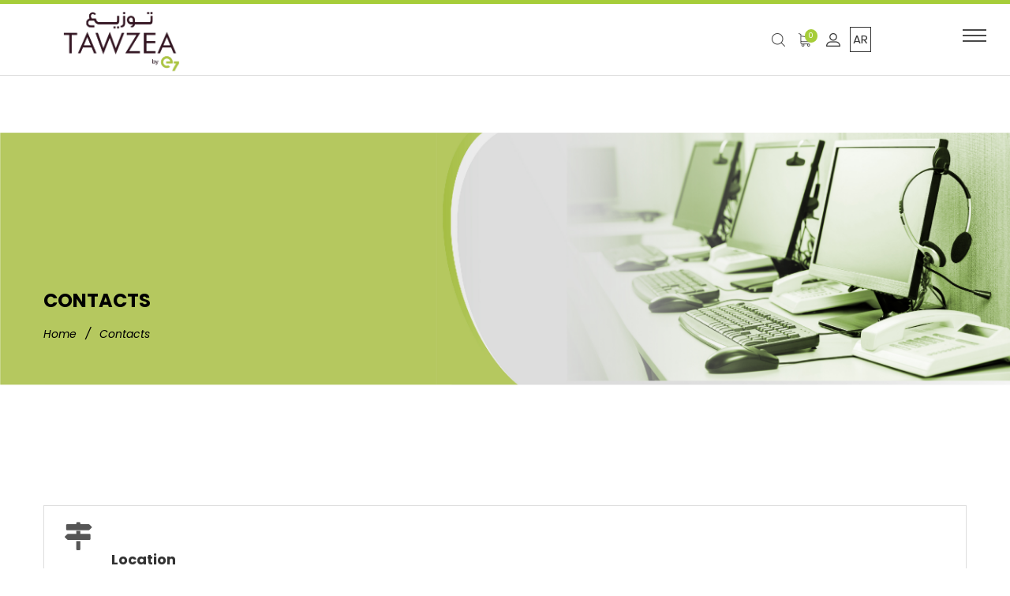

--- FILE ---
content_type: text/html; charset=UTF-8
request_url: https://www.tawzea.ae/en/contact-us
body_size: 8333
content:
<!doctype html>
<!-- Microdata markup added by Google Structured Data Markup Helper. -->
<html class="o-js ltr" lang="en">
<head>
     
	<meta charset="utf-8">
	<meta http-equiv="x-ua-compatible" content="ie=edge">
	<meta name="viewport" content="width=device-width, initial-scale=1">
	<link rel="shortcut icon" href="https://www.tawzea.ae/public/images/logo/logo.png">
	<link rel="apple-touch-icon" href="https://www.tawzea.ae/public/images/logo/logo.png">
	<title>Contact United Security Printing Abu Dhabi Office | توزيع</title>
<meta name="robots" content="noodp,noydir"/>
<meta name="description" content="Contact United Security Printing Office Located at PO Box 39955 Abu Dhabi, UAE. Call for a free consultation. Office Hours S-T, 8-4"/>
<meta name="keywords" content="United Security Printing, USP office, USP location, PO Box 39955, Abu Dhabi, UAE, Office Hours"/>
<link rel="canonical" href="https://www.tawzea.ae/en/contact-us" />
<meta property="og:locale" content="en_US" />
<meta property="og:type" content="website" />
<meta property="og:title" content="Contact United Security Printing Abu Dhabi Office" />
<meta property="og:description" content="Contact United Security Printing Office Located at PO Box 39955 Abu Dhabi, UAE. Call for a free consultation. Office Hours S-T, 8-4" />
<meta property="og:url" content="https://www.tawzea.ae/en/contact-us" />
<meta property="og:site_name" content="Tawzea" />
<meta property="og:image" content="56e41319361cdd0e9932b0563973a99d.jpg" />
<link rel="icon" type="image/png" href="https://www.tawzea.ae/public/images/logo/favicon.png"/>
<meta name="twitter:card"  content="summary"  />
<meta name="twitter:creator"  content="@Tawzea" />
<meta name="twitter:title"  content="Contact United Security Printing Abu Dhabi Office" />
<meta name="twitter:description" content="Contact United Security Printing Office Located at PO Box 39955 Abu Dhabi, UAE. Call for a free consultation. Office Hours S-T, 8-4" />
<meta name="twitter:image"  content="56e41319361cdd0e9932b0563973a99d.jpg" />
	
	<link href="https://fonts.googleapis.com/css?family=Open+Sans:300,400,600,700,800" rel="stylesheet"> 
	<link href="https://fonts.googleapis.com/css?family=Poppins:300,300i,400,400i,500,600,600i,700,700i,800" rel="stylesheet">
	<link href="https://fonts.googleapis.com/css?family=Roboto:100,300,400,500,700,900" rel="stylesheet"> 

	<!-- Stylesheets -->
	<link rel="stylesheet" href="https://www.tawzea.ae/public/css/bootstrap.min.css?v=1.1">
	<link rel="stylesheet" href="https://www.tawzea.ae/public/css/plugins.css?v=1.2">
	<link rel="stylesheet" href="https://www.tawzea.ae/public/css/style.css?v=1.5">

	<!-- Cusom css -->
   <link rel="stylesheet" href="https://www.tawzea.ae/public/css/custom.css?v=1.6">

	<!-- Modernizer js -->
	<script src="https://www.tawzea.ae/public/js/vendor/modernizr-3.5.0.min.js"></script>

<script>
	let baseUrl='https://www.tawzea.ae/';
	let siteLang='en';
</script>
<!-- Google Tag Manager -->
<script>(function(w,d,s,l,i){w[l]=w[l]||[];w[l].push({'gtm.start':
new Date().getTime(),event:'gtm.js'});var f=d.getElementsByTagName(s)[0],
j=d.createElement(s),dl=l!='dataLayer'?'&l='+l:'';j.async=true;j.src=
'https://www.googletagmanager.com/gtm.js?id='+i+dl;f.parentNode.insertBefore(j,f);
})(window,document,'script','dataLayer','GTM-MPSRWJR9');</script>
<!-- End Google Tag Manager --><link href="https://www.tawzea.ae/public/plugins/validator/validation.css" rel="stylesheet">
<!-- <script src="https://maps.googleapis.com/maps/api/js?key=AIzaSyAXi0H7sizXtQ75wovhrftfuNoDGgUSmfs&callback=initMap" async
  defer></script>
<script type="text/javascript">
  function initMap() {
    /*
    var demomap = {lat: 24.550857238459077, lng: 54.68381278859271};
    var map = new google.maps.Map(document.getElementById('map'), {
    zoom: 19,
    center: demomap
    });
    var marker = new google.maps.Marker({
    position: demomap,
    map: map
    });
    */


    var mapProp = {
      center: new google.maps.LatLng(24.550857238459077, 54.68381278859271),
      zoom: 19,
    };
    var map = new google.maps.Map(document.getElementById("map"), mapProp);

  }

</script> -->
</head>

<body>
  <!--[if lte IE 9]>
    <p class="browserupgrade">You are using an <strong>outdated</strong> browser. Please <a href="https://browsehappy.com/">upgrade your browser</a> to improve your experience and security.</p>
  <![endif]-->

  <!-- Main wrapper -->
  <div class="wrapper" id="wrapper">
        <style>
	.main_header .meninmenu {
		padding-top: 34px !important;
	}

	.is-sticky .meninmenu {
		padding-top: 17px !important;
	}
</style>
<header id="wn__header" class="main_header header__area sticky__header">
	<div class="container-fluid">
		<div class="row">
			<div class="col-md-6 col-sm-6 col-6 col-lg-2">
				<div class="logo">
					<a href="https://www.tawzea.ae/">

						<img src="https://www.tawzea.ae/public/images/logo/logo.png" class="mylogo"
							alt="logo images" />
						<img src="https://www.tawzea.ae/public/images/logo/logo.png" class="mylogo2"
							alt="logo images" />
					</a>


					<!--<a class="search__active_mobile" title="Search" >
							<img  src="https://www.tawzea.ae/public/images/icons/search.png"   style="position:fixed;left:170px;top:15px;overflow-x:hidden;">
							</a>-->

					<!--<a  title="Track Shipment" href="#track" class="quickview modal-view detail-link" data-toggle="modal" >
							<img class="search__active_mobile" src="https://www.tawzea.ae/public/images/track_new.png"   style="position:fixed;left:160px;top:60px;width:75px;">
							
							</a>-->

					<a title="Track Shipment"
						href="https://www.tawzea.ae/en/shipment-track">
						<img class="search__active_mobile" src="https://www.tawzea.ae/public/images/track_new.png"
							style="position:fixed;left:160px;top:60px;width:75px;">

					</a>






				</div>

			</div>
						<div id="track" class="modal fade show">
				<div class="modal-dialog modal__container_tr">
					<div class="modal-content">
						<div class="modal-header modal__header">

							<button type="button" class="close" data-dismiss="modal">&times;</button>
						</div>
						<div class="modal-body quickdata">
							<div class="modal-product">

								<h6 style="text-align: center!important;width:83px;">
									TRACK SHIPMENT</h6>

								<input
									onChange="trackpage('https://www.tawzea.ae/en/shipment-track');"
									type="text" name="track_shipment" id="track_shipment" class="form-control" value=""
									placeholder="Enter AWB# / Mobile# / Contact# / Receipt#">
								<div class="box bounce-4 track-pin image-sider" style="text-align: center !important">
									<!--<i class="fa fa-map-marker" style="text-align: center !important"></i>-->
									<p style="text-align: center !important">
										<img style="box-shadow:0 0 0 0;width:55px;height:55px;margin-left: 30%; vertical-align: middle;"
											src="https://www.tawzea.ae/public/images/track1.png">
									</p>
								</div>
							</div>
						</div>
						<div class="modal-footer">

						</div>
					</div>
				</div>
			</div>
			<div class="col-lg-6 d-none d-lg-block">
				<nav class="mainmenu__nav" style="display: inline">


					<ul class="meninmenu d-flex justify-content-start" >
						<li class="drop with--one--item"><a
								href="https://www.tawzea.ae/">Home</a></li>

															<li class="drop"><a
											href="https://www.tawzea.ae/en/about-us">About											<span class="caret"></span></a>
										<div class="megamenu dropdown">
											<ul class="item item01">
																									<li><a
															href="https://www.tawzea.ae/en/our-clients">Our Clients</a>
													</li>
																									<li><a
															href="https://www.tawzea.ae/en/page/our-agents">Our Agents</a>
													</li>
																																					<li><a href="https://www.tawzea.ae/public/file/company_profile.pdf"
															target="_blank">Our Company Profile</a></a>
													</li>
																							</ul>
										</div>
									</li>
																								<li class="drop"><a
											href="https://www.tawzea.ae/en/page/services">Services											<span class="caret"></span></a>
										<div class="megamenu dropdown">
											<ul class="item item01">
																									<li><a
															href="https://www.tawzea.ae/en/page/distribution-services">Distribution Services</a>
													</li>
																									<li><a
															href="https://www.tawzea.ae/en/page/distribution">Logistics Services</a>
													</li>
																									<li><a
															href="https://www.tawzea.ae/en/page/fixed-distribution-pos">Collection services</a>
													</li>
																																			</ul>
										</div>
									</li>
																								<li class="drop"><a
											href="https://www.tawzea.ae/en/publications">Publications											<span class="caret"></span></a>
										<div class="megamenu dropdown">
											<ul class="item item01">
																									<li><a
															href="https://www.tawzea.ae/en/international-orders">International Orders</a>
													</li>
																									<li><a
															href="https://www.tawzea.ae/en/other-publications">Publisher Publications</a>
													</li>
																																			</ul>
										</div>
									</li>
															
									<li><a
											href="https://www.tawzea.ae/en/media-center">Media Center</a>
									</li>


															
									<li><a
											href="https://www.tawzea.ae/en/contact-us">Contacts</a>
									</li>


																				</ul>
				</nav>
			</div>

			<div class="col-md-5 col-sm-1 col-6 col-lg-4 ">
				<ul class="header__sidebar__right d-flex justify-content-end align-items-center">
					<li class="left_logo extra d-none d-lg-flex border_right">
						<!--<a  title="Track Shipment" href="#track" class="quickview modal-view detail-link" data-toggle="modal" >
						<img  src="https://www.tawzea.ae/public/images/track_new.png" width="110px">
						</a>-->
						<a title="Track Shipment"
							href="https://www.tawzea.ae/en/shipment-track">
							<img src="https://www.tawzea.ae/public/images/track_new.png" width="110px">
						</a>

					</li>

					<li class="left_logo   border_right shop_search"><a
							title="Search" class="search__active"
							href="https://www.tawzea.ae/en/publications/search"></a>
					</li>
					<li class="left_logo extra d-none d-lg-flex border_right">
						<a target="_blank" href="https://logistics.tawzea.ae/"
							title="Tawzea Logistics">
							<img style="width:30px;margin-left: 30%;  vertical-align: middle;"
								src="https://www.tawzea.ae/public/images/log.png" />
							<p style="display: block; vertical-align: middle; font-size: 11px; font-weight: bold;">
								Tawzea Logistics</p>
						</a>
					</li>
					<!--
							<li class="left_logo extra d-none d-lg-flex border_right">
								<a href="https://www.tawzea.ae/en/shipment-track"  title="Track Shipment">
									<img style="width:30px; margin-left: 30%; vertical-align: middle;" src="https://www.tawzea.ae/public/images/track.png" />	
									<p style="display: block; vertical-align: middle; font-size: 11px; font-weight: bold;">Track Shipment</p>
								</a>
							</li>
							-->
					<li class="left_logo extra d-none d-lg-flex border_right">
						<a href="https://www.tawzea.ae/en/online-library"
							title="Online library">
							<img style="width:30px; margin-left: 30%; vertical-align: middle;"
								src="https://www.tawzea.ae/public/images/lib.png" />
							<p style="display: block; vertical-align: middle; font-size: 11px; font-weight: bold;">
								Online library</p>
						</a>
					</li>



					<li class="left_logo extra d-none d-lg-flex border_right">
						<a href="https://www.tawzea.ae/en/moe" title="MoE Books">
							<img style="width:30px;margin-left: 30%;  vertical-align: middle;"
								src="https://www.tawzea.ae/public/images/moe.png" />
							<p style="display: block; vertical-align: middle; font-size: 11px; font-weight: bold;">
								MOE Books</p>
						</a>
					</li>






					<!--<li class="shop_search"><a class="search__active" href="#"></a></li>-->

					<li class="shopcart left_logo"><a class="cartbox_active"
							href="https://www.tawzea.ae/en/cart"><span
								class="product_qun">0</span></a>
						<!-- Start Shopping Cart -->
						<div class="block-minicart minicart__active">
							<div class="minicart-content-wrapper">
								<div class="micart__close">
									<span>Close</span>
								</div>
								<div class="items-total d-flex justify-content-between">
									<span>0										items</span>
									<span>Cart Subtotal</span>
								</div>
								<div class="total_amount text-right">
									<span>AED 0.00</span>
								</div>
								<div class="mini_action checkout">
									<a class="checkout__btn"
										href="https://www.tawzea.ae/cart">Proceed to Checkout</a>
								</div>

								<div class="single__items">
									<div class="miniproduct" style="height: 350px; overflow-y: auto">
										

									</div>
								</div>
								<div class="mini_action cart">
									<a class="cart__btn"
										href="https://www.tawzea.ae/cart">View and edit cart</a>
								</div>
							</div>
						</div>
						<!-- End Shopping Cart -->
					</li>
					<li class="setting__bar__icon "><a
							href="https://www.tawzea.ae/en/member/dashboard"></a>
					</li>


					</li>

					<li class="left_logo"><a class="lang-icon"
							href="https://www.tawzea.ae/ar/contact-us">AR</a>
					</li>
				</ul>
			</div>
		</div>





		<!-- Start Mobile Menu -->
		<div class="row d-none">
			<div class="col-lg-12 d-none">



				<nav class="mobilemenu__nav">
					<ul class="meninmenu">
						<li><a href="https://www.tawzea.ae/">Home</a></li>
						<li class="mobonly"><a
								href="https://www.tawzea.ae/en/online-library">Online library								<img style="width:30px;" src="https://www.tawzea.ae/public/images/lib.png" /></a>
						</li>
						<li class="mobonly"><a
								href="https://www.tawzea.ae/en/moe">MOE Books								<img style="width:30px;" src="https://www.tawzea.ae/public/images/moe.png" /></a>
						</li>
						<li class="mobonly"><a
								href="https://www.tawzea.ae/en/shipment-track">Track Shipment								<img style="width:30px;" src="https://www.tawzea.ae/public/images/track.png" /></a>
						</li>

						<li class="mobonly"><a href="https://logistics.tawzea.ae" target="_blank"
								title="Tawzea Logistics">Tawzea Logistics <img
									style="width:30px;" src="https://www.tawzea.ae/public/images/log.png" /></a>
						</li>



															<li class="drop"><a
											href="https://www.tawzea.ae/en/about-us">About</a>

										<ul>
																							<li><a
														href="https://www.tawzea.ae/en/our-clients">Our Clients</a>
												</li>
																							<li><a
														href="https://www.tawzea.ae/en/page/our-agents">Our Agents</a>
												</li>
																					</ul>

									</li>
																								<li class="drop"><a
											href="https://www.tawzea.ae/en/page/services">Services</a>

										<ul>
																							<li><a
														href="https://www.tawzea.ae/en/page/distribution-services">Distribution Services</a>
												</li>
																							<li><a
														href="https://www.tawzea.ae/en/page/distribution">Logistics Services</a>
												</li>
																							<li><a
														href="https://www.tawzea.ae/en/page/fixed-distribution-pos">Collection services</a>
												</li>
																					</ul>

									</li>
																								<li class="drop"><a
											href="https://www.tawzea.ae/en/publications">Publications</a>

										<ul>
																							<li><a
														href="https://www.tawzea.ae/en/international-orders">International Orders</a>
												</li>
																							<li><a
														href="https://www.tawzea.ae/en/other-publications">Publisher Publications</a>
												</li>
																					</ul>

									</li>
															
									<li><a
											href="https://www.tawzea.ae/en/media-center">Media Center</a>
									</li>


															
									<li><a
											href="https://www.tawzea.ae/en/contact-us">Contacts</a>
									</li>


																					<li><a href="https://www.upp.ae/careers"
								target="_blank">Careers</a></li>


					</ul>
				</nav>


			</div>
		</div>
		<!-- End Mobile Menu -->
		<div class="mobile-menu d-block d-lg-none">
		</div>
		<!-- Mobile Menu -->
	</div>
</header>
<div class="modal fade" id="load-page-data">
	<div class="modal-dialog" id="">
		<div class="modal-content">
			<div class="modal-header">

				<h4 class="modal-title" style="font-size:24px; text-align:center;">
					Loading...</h4>
			</div>
			<div class="modal-body">
				<div style="text-align:center;"><img src="https://www.tawzea.ae/ship/loader.gif" /></div>
			</div>
		</div>
		<!-- /.modal-content -->
	</div>
</div>
<!-- Start Search Popup -->
<div class="brown--color box-search-content search_active block-bg close__top">
	<form id="search_mini_form" method="get" class="minisearch"
		action="https://www.tawzea.ae/en/publications/search">
		<div class="field__search">
			<input type="text" name="publication"
				placeholder="Search publications here...">
			<div class="action">
				<a onclick="document.getElementById('search_mini_form').submit();" href="#"><i
						class="zmdi zmdi-search"></i></a>
			</div>
		</div>
	</form>
	<div class="close__wrap">
		<span>Close</span>
	</div>
</div>
<div class="brown--color box-search-content search_active_mobile block-bg close__top">
	<form id="search_mini_form" method="get" class="minisearch"
		action="https://www.tawzea.ae/en/publications/search">
		<div class="field__search">
			<input type="text" name="publication"
				placeholder="Search publications here...">
			<div class="action">
				<a onclick="document.getElementById('search_mini_form').submit();" href="#"><i
						class="zmdi zmdi-search"></i></a>
			</div>
		</div>
	</form>
	<div class="close__wrap">
		<span>Close</span>
	</div>
</div>

<div id="myModal" class="modal fade">
	<div class="modal-dialog" style="width:100%;height:100%">
		<div class="modal-content">
			<div class="modal-header">
				<h5 class="modal-title"></h5>
				<button type="button" class="close" data-dismiss="modal">&times;</button>
			</div>
			<div class="modal-body">
				<img src="https://www.tawzea.ae/public/images/eid.jpg" width="100%" height="100%">

			</div>
		</div>
	</div>
</div>

<!--
<div class="popnewsWrap">    	
		<div class="newsintbox" >
			<h6 style="text-align: center!important;">TRACK SHIPMENT</h6>
		   <input onChange="trackpage('https://www.tawzea.ae/en/shipment-track');" type="text" name="track_shipment" id="track_shipment" class="form-control" value="" placeholder="Enter AWB# / Mobile# / Contact# / Receipt#" style="padding:9.5px;">
			<div class="box bounce-4 track-pin image-sider" style="text-align: center !important">
			<i class="fa fa-map-marker" style="text-align: center !important"></i>
			<p style="text-align: center !important">Track</p>
				</div>
			
			<style>
				.track-pin{
						position: relative;
	left: 208px;
	top: -55px;
	font-size: 32px;
	font-weight: bold;
	color: #FFFF;
	width: 319px;
	height: 0px;
	}
		.box{
					align-self: flex-end;
		animation-duration: 2s;
		animation-iteration-count: infinite;
		margin: 0 auto 0 auto;
		transform-origin: bottom;
	  
					
				}
			.bounce-4 {
		animation-name: bounce-4;
		animation-timing-function: ease;
	}
	@keyframes bounce-4 {
		0%   { transform: scale(1,1)    translateY(0); }
		10%  { transform: scale(1.1,.9) translateY(0); }
		30%  { transform: scale(.9,1.1) translateY(-20px); }
		50%  { transform: scale(1,1)    translateY(0); }
		100% { transform: scale(1,1)    translateY(0); }
	}
			
			</style>
			
		</div>
		<img   src="https://www.tawzea.ae/public/images/location.png">
		<div class="clearfix"></div>
	</div>-->

<!-- End Search Popup -->     <div class="ht__bradcaump__area" style="background-image: url('https://www.tawzea.ae/public/uploads/pages/56e41319361cdd0e9932b0563973a99d.jpg');background-repeat: no-repeat;background-size: 100% ;background-position: center center;">
            <div class="container">
                <div class="row">
                    <div class="col-lg-12">
                        <div class="bradcaump__inner" style="margin-top:50px;">
							
							                        	<h2 class="bradcaump-title" >Contacts</h2>
                            <nav class="bradcaump-content">
							<a class="breadcrumb_item" href="https://www.tawzea.ae/">Home</a>
                              <span class="brd-separetor">/</span>
                              <span class="breadcrumb_item">Contacts</span>
                            </nav>
                        </div>
                    </div>
                </div>
            </div>
        </div>
    <div class=" page-about about_area bg--white section-padding--lg">
      <div class="container">
                        <div class="row">

          <div class="col-md-12">
            <div class="infosection clearfix"> <i class="fa fa-map-signs"></i>
              <div class="int">
                <h4>
                  Location                </h4>
                <p>
                  Tawzea Plot 220, PO Box: 39955, Old Shahama, Abu Dhabi, U.A.E                </p>
                <iframe
                  src="https://www.google.com/maps/embed?pb=!1m18!1m12!1m3!1d3629.639290388771!2d54.676913199999994!3d24.5325609!2m3!1f0!2f0!3f0!3m2!1i1024!2i768!4f13.1!3m3!1m2!1s0x3e5e4e183454ef77%3A0xb50ad4c7cf3d3ac4!2sE7%20Group!5e0!3m2!1sen!2sae!4v1718018271027!5m2!1sen!2sae"
                  width="100%" height="250" style="border:0;" allowfullscreen="" loading="lazy"
                  referrerpolicy="no-referrer-when-downgrade"></iframe>
              </div>
            </div>
            <div class="infosection clearfix"> <i class="fa fa-phone"></i>
              <div class="int">
                <!-- <p>Toll Free #:: 800877</p> -->
                <p>Contact Number : 600500877 </p>
                <p>
                  WhatsApp number: 600500877
                </p>
                <!-- <p>Publications & Schools: +97122510102</p> -->
                <p>
                  From outside UAE: 0097125010100
                </p>
              </div>
            </div>

            <div class="infosection clearfix"> <i class="fa fa-envelope"></i>
              <div class="int">

                <p>info@tawzea.ae</p>
              </div>
            </div>


            <div class="infosection clearfix"> <i class="fa fa-clock-o"></i>
              <div class="int">
                <h4>
                  Ramadan Working Hours                </h4>
                <p>From Monday To Thursday  : 09:00 AM - 05:30 PM</p>                <p>Friday : 09:00 AM - 01:00 PM / 02:30 PM - 05:30 PM</p> <br />
                <h4>
                  Working Hours                </h4>
                <p>From Monday To Thursday  : 08:00 AM - 08:00 PM</p>                <p>Friday : 08:00 AM - 01:00 PM / 02:00 PM - 08:00 PM</p>              </div>
            </div>

          </div>
        </div>
      </div>
    </div>
    <!-- Footer Area -->
		<footer id="wn__footer" class="footer__area bg__cat--8 brown--color">
			<div class="footer-static-top">
				<div class="container">
					<div class="row">
						<div class="col-lg-12">
							<div class="footer__widget footer__menu">
								<div class="ft__logo">
									<a href="https://www.tawzea.ae/">
										<img src="https://www.tawzea.ae/public/images/logo/3.png" class="footerlogo" alt="logo">
									</a>
									<p>Tawzea is one of the biggest organizations specialized in providing integrated logistics services.<br>.</p>
								</div>
								<div class="footer__content">
									<ul class="social__net social__net--2 d-flex justify-content-center">
										<li><a href="https://www.facebook.com/tawzeaofficial" target="_blank"><i class="fa fa-facebook"></i></a></li>
										<li><a href="https://twitter.com/tawzeaofficial" target="_blank"><img src="https://www.tawzea.ae/public/x-twitter.svg"></a></li>
										<li><a href="https://www.linkedin.com/company/tawzeaofficialuae" target="_blank"><i class="fa fa-linkedin"></i></a></li>
										<li><a href="https://www.instagram.com/tawzeaofficial/?hl=en" target="_blank"><i class="fa fa-instagram"></i></a></li>
										<li><a href="https://www.youtube.com/channel/UC-FBion5tSiIHn3li72DfUg" target="_blank"><i class="fa fa-youtube"></i></a></li>
									</ul>
									<ul class="mainmenu d-flex justify-content-center">
										
										<li><a href="https://www.tawzea.ae/">Home</a></li>
										
					 																<li><a href="https://www.tawzea.ae/en/page/refund-return-cancellation-and-replacement-policy">Policies</a></li>
            																		<li><a href="https://www.tawzea.ae/en/about-us">About</a></li>
            																		<li><a href="https://www.tawzea.ae/en/page/terms-and-conditions">Terms and Conditions</a></li>
            																		<li><a href="https://www.tawzea.ae/en/page/privacy-policy">Privacy Policy</a></li>
            																		<li><a href="https://www.tawzea.ae/en/contact-us">Contacts</a></li>
            																	
										<!---<li><a href="https://www.tawzea.ae/adm-publications">Below are the ADM publications</span>ADM Publications</a></li>
										<li><a href="https://www.tawzea.ae/online-library">Online Library</a></li>
										<li><a href="https://www.tawzea.ae/moe">MoE Books</a></li>
										<li><a href="https://www.tawzea.ae/about-us">About Us</a></li>
										<li><a href="https://www.tawzea.ae/contact-us">Contact</a></li>--->
									</ul>
								</div>
							</div>
						</div>
					</div>
				</div>
			</div>
			<div class="copyright__wrapper">
				<div class="container">
					<div class="row">
						<div class="col-lg-6 col-md-6 col-sm-12">
							<div class="copyright">
								<div class="copy__right__inner text-left">
									<p>Copyright &copy; 2026 Tawzea.</strong> All rights reserved.</p>
								</div>
							</div>
						</div>
						<div class="col-lg-6 col-md-6 col-sm-12">
							<div class="payment text-right">
								<img src="https://www.tawzea.ae/public/images/vv.png" alt="" />
							</div>
						</div>
					</div>
				</div>
			</div>
		</footer>
		<!-- //Footer Area -->




		<!-- QUICKVIEW PRODUCT -->
		<div id="quickview-wrapper">
		    <!-- Modal -->
		    <div class="modal fade" id="productmodal" tabindex="-1" role="dialog">
		        <div class="modal-dialog modal__container" role="document">
		            <div class="modal-content">
		                <div class="modal-header modal__header">
		                    <button type="button" class="close" data-dismiss="modal" aria-label="Close"><span aria-hidden="true">&times;</span></button>
		                </div>
		                <div class="modal-body quickdata">
		                  
		                </div>
		            </div>
		        </div>
		    </div>
		</div>
    
		<!-- END QUICKVIEW PRODUCT -->
		
		<script>
    function noStock(book_code) {
        alert('Book '+book_code + ' is out of Stock')
    }
</script>  </div>
  
<!-- JS Files -->

	<script src="https://www.tawzea.ae/public/js/vendor/jquery-3.2.1.min.js?v=1.0"></script>
	<script src="https://www.tawzea.ae/public/js/popper.min.js"></script>
	<script src="https://www.tawzea.ae/public/js/bootstrap.min.js?v=1.1"></script>
	<script src="https://www.tawzea.ae/public/js/plugins.js?v=1.2"></script>
	<script src="https://www.tawzea.ae/public/js/active.js?v=1.3"></script>	
	<script src="https://www.tawzea.ae/public/js/custom.js?v=1.4"></script>
	
	<script type="text/javascript">
function myFunction(id) {
	
  /* Get the text field */
  
     var hidden = document.getElementById("myInput"+id);
    hidden.style.display = 'block';
    hidden.select();
    hidden.setSelectionRange(0, 99999);
    document.execCommand("copy");
    alert("Copied to clipboard");
    hidden.style.display = 'none';
}

</script>  <script src="https://www.tawzea.ae/public/plugins/validator/jquery.form-validator.min.js"></script>
  <script src="https://www.tawzea.ae/public/js/contact.js"></script>
  <script src="https://www.tawzea.ae/public/plugins/validator/security.js"></script>
  <script type="text/javascript">
    //$( "input[name='request_type']" ).checked;
    var updateValue = function () {
      // var n = $( "input:checked" ).length;

      //$( "div" ).text( n + (n === 1 ? " is" : " are") + " checked!" );
    };

    //$( ".btn-circle" ).on( "click", alert('yesy') );


    $("#r1").click(function () {
      $('#rr1').attr('checked', true);
      // alert($(this).children("input"));
    });

    $('.boxbtn label').click(function () {
      $('.boxbtn label').removeClass('btn-success');
      $(this).addClass('btn-success');
    });

    function checkval(val) {
      if (val == 'Individual') {
        $("#companyName").removeAttr("required");
        $(".companyNameLabel").hide();
      } else {
        $(".companyNameLabel").show();
        $("#companyName").attr("required", "required");
      }
    }
    $(document).ready(function () {
      $("#cfrm").submit(function () {
        $(this).submit(function () {
          return false;
        });
        return true;
      });
    }); 
  </script>
</body>

</html>

--- FILE ---
content_type: text/css
request_url: https://www.tawzea.ae/public/css/style.css?v=1.5
body_size: 177063
content:
Kk"e\3$D.product.product__style--3 .product__content .prize li/*********************************************************************************

    Template Name: Boighor Responsive Bootstrap4 Template  
    Version: 1.0
    Note: This is style css.

**********************************************************************************/
/*===============================================================================
      [ CSS INDEX ]
=================================================================================

    reset
    typography
    helper class
    button
    section-title
    slide-activation
    social-icon
    popup
    cartbox
    setting-box
    header
    navigation
    banner
    welcome-area
    testimonial
    product
    shop-colection
    newsletter
    slider
    look-book
    brand
    blog
    add-banner
    hot-banner
    recent-post
    instagram
    video-area
    info
    module-product
    bradcaump
    single-product
    sidebar
    blog-details
    portfolio
    about
    team
    error
    contact
    faq
    myaccount
    cart
    wishlist
    checkout
    shop-single
    footer



s
// Needed Files
@import 'variables';
@import 'mixins';



/*******************
Basic Styles
********************/
/**
Reset Styles
*/
* {
  box-sizing: border-box; }

article,
aside,
details,
figcaption,
figure,
footer,
header,
nav,
section,
summary {
  display: block; }

audio,
canvas,
video {
  display: inline-block; }

audio:not([controls]) {
  display: none;
  height: 0; }

[hidden] {
  display: none; }

html {
  font-size: 100%;
  overflow-y: scroll;
  -webkit-text-size-adjust: 100%;
  -ms-text-size-adjust: 100%; }

html,
button,
input,
select,
textarea {
  font-family: "Source Sans Pro", Helvetica, sans-serif; }

body {
  color: #141412;
  line-height: 1.5;
  margin: 0; }

a {
  color: #333;
  text-decoration: none; }

a:visited {
  color: #333; }

a:focus {
  outline: thin dotted; }

a:active,
a:hover {
  color: #a6cd39;
  outline: 0; }

a:hover {
  text-decoration: underline; }

h1,
h2,
h3,
h4,
h5,
h6 {
  clear: both;
  font-family: Bitter, Georgia, serif;
  line-height: 1.3; }

h1 {
  font-size: 48px;
  margin: 33px 0; }

h2 {
  font-size: 30px;
  margin: 25px 0; }

h3 {
  font-size: 22px;
  margin: 22px 0; }

h4 {
  font-size: 20px;
  margin: 25px 0; }

h5 {
  font-size: 18px;
  margin: 30px 0; }

h6 {
  font-size: 16px;
  margin: 36px 0; }

address {
  font-style: italic;
  margin: 0 0 24px; }

abbr[title] {
  border-bottom: 1px dotted; }

b,
strong {
  font-weight: bold; }

dfn {
  font-style: italic; }

mark {
  background: #a6cd39;
  color: #000; }

p {
  margin: 0 0 24px; }

code,
kbd,
pre,
samp {
  font-family: monospace, serif;
  font-size: 14px;
  -webkit-hyphens: none;
  -ms-hyphens: none;
  hyphens: none; }

pre {
  background: #f5f5f5;
  color: #666;
  font-family: monospace;
  font-size: 14px;
  margin: 20px 0;
  overflow: auto;
  padding: 20px;
  white-space: pre;
  white-space: pre-wrap;
  word-wrap: break-word; }

blockquote,
q {
  -webkit-hyphens: none;
  -ms-hyphens: none;
  hyphens: none;
  quotes: none; }

blockquote:before,
blockquote:after,
q:before,
q:after {
  content: "";
  content: none; }

blockquote {
  font-size: 18px;
  font-style: italic;
  font-weight: 300;
  margin: 24px 40px; }

blockquote blockquote {
  margin-right: 0; }

blockquote cite,
blockquote small {
  font-size: 14px;
  font-weight: normal;
  text-transform: uppercase; }

blockquote em,
blockquote i {
  font-style: normal;
  font-weight: 300; }

blockquote strong,
blockquote b {
  font-weight: 400; }

small {
  font-size: smaller; }

sub,
sup {
  font-size: 75%;
  line-height: 0;
  position: relative;
  vertical-align: baseline; }

sup {
  top: -0.5em; }

sub {
  bottom: -0.25em; }

dl {
  margin: 0 20px; }

dt {
  font-weight: bold; }

dd {
  margin: 0 0 20px; }

menu,
ol,
ul {
  margin: 0;
  padding: 0; }

ul {
  list-style-type: square; }

nav ul,
nav ol {
  list-style: none;
  list-style-image: none; }

li > ul,
li > ol {
  margin: 0; }

img {
  -ms-interpolation-mode: bicubic;
  border: 0;
  vertical-align: middle; }

svg:not(:root) {
  overflow: hidden; }

figure {
  margin: 0; }

form {
  margin: 0; }

fieldset {
  border: 1px solid #c0c0c0;
  margin: 0 2px;
  min-width: inherit;
  padding: 0.35em 0.625em 0.75em; }

legend {
  border: 0;
  padding: 0;
  white-space: normal; }

button,
input,
select,
textarea {
  font-size: 100%;
  margin: 0;
  max-width: 100%;
  vertical-align: baseline; }

button,
input {
  line-height: normal; }

button,
html input[type="button"],
input[type="reset"],
input[type="submit"] {
  -webkit-appearance: button;
  cursor: pointer; }

button[disabled],
input[disabled] {
  cursor: default; }

input[type="checkbox"],
input[type="radio"] {
  padding: 0; }

input[type="search"] {
  -webkit-appearance: textfield;
  padding-right: 2px;
  /* Don't cut off the webkit search cancel button */
  width: 270px; }

input[type="search"]::-webkit-search-decoration {
  -webkit-appearance: none; }

button::-moz-focus-inner,
input::-moz-focus-inner {
  border: 0;
  padding: 0; }

textarea {
  overflow: auto;
  vertical-align: top; }

table {
  border-bottom: 1px solid #ededed;
  border-collapse: collapse;
  border-spacing: 0;
  font-size: 14px;
  line-height: 2;
  margin: 0 0 20px;
  width: 100%; }

caption,
th,
td {
  font-weight: normal;
  text-align: left; }

caption {
  font-size: 16px;
  margin: 20px 0; }

th {
  font-weight: bold;
  text-transform: uppercase; }

td {
  border-top: 1px solid #ededed;
  padding: 6px 10px 6px 0; }

del {
  color: #333; }

ins {
  background: #fff9c0; }

/* Placeholder text color -- selectors need to be separate to work. */
::-webkit-input-placeholder {
  color: #7d7b6d; }

:-moz-placeholder {
  color: #7d7b6d; }

:-ms-input-placeholder {
  color: #7d7b6d; }

/**
Typography
*/
html {
  overflow-x: hidden; }

body {
  overflow-x: hidden;
  font-size: 15px;
  line-height: 24px;
  -webkit-font-smoothing: antialiased;
  -moz-osx-font-smoothing: grayscale;
  font-family: "Poppins", sans-serif;
  color: #333;
  font-weight: 400; }

::-webkit-input-placeholder {
  color: #333; }

:-moz-placeholder {
  color: #333; }

.minisearch ::-moz-placeholder {
  color: #fff; }
.minisearch ::-webkit-input-placeholder {
  color: #fff; }

:-ms-input-placeholder {
  color: #333; }

h1, h2, h3, h4, h5, h6, .h1, .h2, .h3, .h4, .h5, .h6, address, p, pre, blockquote, dl, dd, menu, ol, ul, table, caption, hr {
  margin: 0; }

h1, h2, h3, h4, h5, h6, .h1, .h2, .h3, .h4, .h5, .h6 {
  font-family: "Poppins", sans-serif;
  line-height: 1.35; }

h1,
.h1 {
  font-size: 48px; }

h2,
.h2 {
  font-size: 30px; }

h3,
.h3 {
  font-size: 22px; }

h4,
.h4 {
  font-size: 20px; }

h5,
.h5 {
  font-size: 18px; }

h6,
.h6 {
  font-size: 16px; }

@media only screen and (min-width: 768px) and (max-width: 991px) {
  h1,
  .h1 {
    font-size: 36px; }

  h2,
  .h2 {
    font-size: 26px; }

  h3,
  .h3 {
    font-size: 20px; } }
@media only screen and (max-width: 767px) {
  h1,
  .h1 {
    font-size: 32px; }

  h2,
  .h2 {
    font-size: 24px; }

  h3,
  .h3 {
    font-size: 18px; } }
h1, .h1, h2, .h2 {
  font-weight: 700; }

h3, .h3, h4, .h4 {
  font-weight: 700; }

h5, .h5, h6, .h6 {
  font-weight: 700; }

a:hover,
a:focus,
a:active {
  text-decoration: none;
  outline: none; }

/**
Helper Class
*/
.hidden {
  display: none; }

.poss--relative {
  position: relative; }

.visuallyhidden {
  border: 0;
  clip: rect(0 0 0 0);
  height: 1px;
  margin: -1px;
  overflow: hidden;
  padding: 0;
  position: absolute;
  width: 1px; }

.animation1 {
  transition-duration: 400ms; }

.theme-color {
  color: #a6cd39; }

ul {
  list-style: none; }

a#scrollUp {
  background: #a6cd39;
  color: #fff;
  bottom: 40px;
  right: 40px;
  border-radius: 100px;
  height: 45px;
  width: 45px;
  font-size: 25px;
  text-align: center;
  padding: 9px 0;
  box-shadow: 0 0 15px 0px rgba(50, 50, 50, 0.2);
  transition: 0.3s; }
  a#scrollUp:hover {
    background: #fff;
    color: #a6cd39; }

img {
  max-width: 100%; }

a:hover {
  color: #a6cd39; }

a {
  transition: 0.3s; }

.visuallyhidden.focusable:active,
.visuallyhidden.focusable:focus {
  clip: auto;
  height: auto;
  margin: 0;
  overflow: visible;
  position: static;
  width: auto; }

.invisible {
  visibility: hidden; }

.clearfix:before,
.clearfix:after {
  content: " ";
  /* 1 */
  display: table;
  /* 2 */ }

.clearfix:after {
  clear: both; }

/* Define Colors */
.color--theme {
  color: #a6cd39; }
.color--light {
  color: #999999; }
.color--dark {
  color: #333444; }
.color--black {
  color: #000000; }
.color--white {
  color: #ffffff; }

/* Background Color */
.bg--theme {
  background: #a6cd39; }
.bg--gray {
  background: #f6f6f6; }
.bg--light {
  background: #999999; }
.bg--dark {
  background: #333444; }
.bg--black {
  background: #000000; }
.bg--white {
  background: #ffffff; }
.bg__cat--1 {
  background: #f9f9f9; }
.bg__cat--2 {
  background: #201f29; }
.bg__cat--3 {
  background: #f7f7f7; }
.bg__cat--4 {
  background: #f7f7f7; }
.bg__cat--5 {
  background: #1a1a1a; }
.bg__cat--6 {
  background: #f2f2f2; }
.bg__cat--7 {
  background: #191919; }
.bg__cat--8 {
  background: #f4f4f4; }
.bg__cat--9 {
  background: #f7f7f7; }
.md__dec--30 {
  margin-bottom: -30px; }

/* Background Image */
.bg-image--1 {
  background-image: url(../images/bg/1.jpg);
  background-repeat: no-repeat;
  /*background-size: cover;*/
	background-size: 100% 100%;
  background-position: center center; }
.bg-image--2 {
  background-image: url(../images/bg/2.jpg);
  background-repeat: no-repeat;
  background-size: cover;
  background-position: center center; }
.bg-image--3 {
  background-image: url(../images/bg/3.jpg);
  background-repeat: no-repeat;
  background-size: cover;
  background-position: center center; }
.bg-image--4 {
  background-image: url(../images/bg/4.jpg);
  background-repeat: no-repeat;
  background-size: cover;
  background-position: center center; }
.bg-image--5 {
  background-image: url(../images/bg/5.jpg);
  background-repeat: no-repeat;
  background-size: cover;
  background-position: center center; }
.bg-image--6 {
  background-image: url(../images/bg/tawzea-logistic.jpg);
  background-repeat: no-repeat;
  background-size: 100% 100%;
  background-position: center center; }
.bg-image--7 {
  background-image: url(../images/bg/7.jpg);
  background-repeat: no-repeat;
  background-size: 100% 100%;
  background-position: center center; }
.bg-image--8 {
  background-image: url(../images/bg/8.jpg);
  background-repeat: no-repeat;
  background-size: cover;
  background-position: center center; }
.bg-image--9 {
  background-image: url(../images/bg/9.jpg);
  background-repeat: no-repeat;
  background-size: cover;
  background-position: center center; }
  
.bg-image--10 {
  background-image: url(../images/bg/english.jpg);
  background-repeat: no-repeat;
    background-size: 100% 100%;
  background-position: center center; }
.bg-image--11 {
  background-image: url(../images/bg/arabic.jpg);
  background-repeat: no-repeat;
    background-size: 100% 100%;
  background-position: center center; }

/* spacing */
.mt--20 {
  margin-top: 20px; }
.mt--30 {
  margin-top: 30px; }
.mt--40 {
  margin-top: 40px; }
.mt--50 {
  margin-top: 50px; }
.mt--60 {
  margin-top: 60px; }
.mt--70 {
  margin-top: 70px; }
.mt--80 {
  margin-top: 80px; }
.mt--90 {
  margin-top: 90px; }
.mt--100 {
  margin-top: 100px; }
.mt--110 {
  margin-top: 110px; }
.mt--120 {
  margin-top: 120px; }
.mt--130 {
  margin-top: 130px; }
.mt--140 {
  margin-top: 140px; }
.mt--150 {
  margin-top: 150px; }
 
/* spacing */
.pt--30 {
  padding-top: 30px; }
.pt--40 {
  padding-top: 40px; }
.pt--50 {
  padding-top: 50px; }
.pt--60 {
  padding-top: 60px; }
.pt--70 {
  padding-top: 70px; }
.pt--80 {
  padding-top: 80px; }
.pt--90 {
  padding-top: 90px; }
.pt--100 {
  padding-top: 100px; }
.pt--110 {
  padding-top: 110px; }
.pt--120 {
  padding-top: 120px; }
.pt--130 {
  padding-top: 130px; }
.pt--140 {
  padding-top: 140px; }
.pt--150 {
  padding-top: 150px; }

/* spacing */
.pb--30 {
  padding-bottom: 30px; }
.pb--40 {
  padding-bottom: 40px; }
.pb--45 {
  padding-bottom: 45px; }
.pb--50 {
  padding-bottom: 50px; }
.pb--55 {
  padding-bottom: 55px; }
.pb--60 {
  padding-bottom: 60px; }
.pb--70 {
  padding-bottom: 70px; }
.pb--75 {
  padding-bottom: 75px; }
.pb--80 {
  padding-bottom: 80px; }
.pb--90 {
  padding-bottom: 90px; }
.pb--100 {
  padding-bottom: 100px; }
.pb--110 {
  padding-bottom: 110px; }
.pb--120 {
  padding-bottom: 120px; }
.pb--130 {
  padding-bottom: 130px; }
.pb--140 {
  padding-bottom: 140px; }
.pb--150 {
  padding-bottom: 150px; }

/* spacing */
.ptb--30 {
  padding: 30px 0; }
.ptb--40 {
  padding: 40px 0; }
.ptb--50 {
  padding: 50px 0; }
.ptb--60 {
  padding: 60px 0; }
.ptb--70 {
  padding: 70px 0; }
.ptb--80 {
  padding: 80px 0; }
.ptb--90 {
  padding: 90px 0; }
.ptb--100 {
  padding: 100px 0; }
.ptb--110 {
  padding: 110px 0; }
.ptb--120 {
  padding: 120px 0; }
.ptb--130 {
  padding: 130px 0; }
.ptb--140 {
  padding: 140px 0; }
.ptb--150 {
  padding: 150px 0; }
.ptb--200 {
  padding: 200px 0; } 
.ptb--220 {
  padding: 220px 0; }
.padding--lr--30px {
  padding: 0 30px; }
.margin--lr--60 {
  margin: 0 60px; }

/* Text specialized */
.text--italic {
  font-style: italic; }
.text--normal {
  font-style: normal; }
.text--underline {
  font-style: underline; }

/* Font specialized */
.body--font {
  font-family: "Poppins", sans-serif; }
.heading--font {
  font-family: "Poppins", sans-serif; }

/* Height and width */
.fullscreen {
  min-height: 55vh;
  width: 100%; }
.w--100 {
  width: 100%; }
.w--75 {
  width: 75%; }
.w--50 {
  width: 50%; }
.w--33 {
  width: 33.33%; }
.w--25 {
  width: 25%; }
.w--10 {
  width: 10%; }
.h--100 {
  height: 100%; }
.h--75 {
  height: 75%; }
.h--50 {
  height: 50%; }
.h--25 {
  height: 25%; }
.h--33 {
  height: 33.33%; }
.h--10 {
  height: 10%; }

/* Section padding */
.section-padding--xlg {
  padding: 80px 0; }
.section-padding--lg {
  padding: 80px 0; }
.section-padding--md {
  padding: 120px 0; }
.section-padding--sm {
  padding: 100px 0; }
.section-padding--xs {
  padding: 80px 0; }

@media only screen and (min-width: 768px) and (max-width: 991px) {
  .section-padding--xlg {
    padding: 80px 0; }
  .section-padding--lg {
    padding: 80px 0; }
	.page-blog-details.section-padding--lg.bg--white {
  padding-bottom: 60px;
}
	.page-blog.bg--white.section-padding--lg.blog-sidebar.right-sidebar {
  padding-bottom: 45px;
}
  .section-padding--md {
    padding: 85px 0; }
  .section-padding--sm {
    padding: 70px 0; }
  .section-padding--xs {
    padding: 60px 0; }
  .md-mt-30 {
    margin-top: 30px; }
  .md-mt-40 {
    margin-top: 40px; }
  .md-mb-40 {
    margin-bottom: 40px; } }
@media only screen and (max-width: 767px) {
  .section-padding--xlg {
    padding: 80px 0; }
  .section-padding--lg {
    padding: 80px 0; }
  .section-padding--md {
    padding: 60px 0; }
  .section-padding--sm {
    padding: 50px 0; }
  .section-padding--xs {
    padding: 50px 0; }
	.page-blog.bg--white.section-padding--lg.blog-sidebar.right-sidebar {
  padding-bottom: 60px;
}
.page-about.about_area.bg--white.section-padding--lg {
  padding-bottom: 55px;
}
	.page-blog-details.section-padding--lg.bg--white {
  padding-bottom: 60px;
}
  .sm-mt-30 {
    margin-top: 30px; }
  .sm-mt-40 {
    margin-top: 40px; }
  .sm-mb-40 {
    margin-bottom: 40px; } }
	
@media only screen and (max-width: 575px) {
  .xs-mt-0 {
    margin-top: 0; }
  .xs-mt-30 {
    margin-top: 30px; }
  .xs-mt-40 {
    margin-top: 40px; }
  .xs-pt-100 {
    padding-top: 100px !important; }
  .xs-mt--30 {
    margin-top: -30px !important; }
  .xs-pb-0 {
    padding-bottom: 0 !important; } }
	
/* Overlay styles */
[data-overlay], [data-black-overlay] {
  position: relative; }
[data-overlay] > div, [data-overlay] > *, [data-black-overlay] > div, [data-black-overlay] > * {
  position: relative;
  z-index: 2; }
[data-overlay]:before, [data-black-overlay]:before {
  content: "";
  position: absolute;
  left: 0;
  top: 0;
  height: 100%;
  width: 100%;
  z-index: 1; }
[data-overlay]:before {
  background-color: #a6cd39; }
[data-black-overlay]:before {
  background-color: #000000; }
[data-overlay="1"]:before, [data-black-overlay="1"]:before {
  opacity: 0.1; }
[data-overlay="2"]:before, [data-black-overlay="2"]:before {
  opacity: 0.2; }
[data-overlay="3"]:before, [data-black-overlay="3"]:before {
  opacity: 0.3; }
[data-overlay="4"]:before, [data-black-overlay="4"]:before {
  opacity: 0.4; }
[data-overlay="5"]:before, [data-black-overlay="5"]:before {
  opacity: 0.5; }
[data-overlay="6"]:before, [data-black-overlay="6"]:before {
  opacity: 0.6; }
[data-overlay="7"]:before, [data-black-overlay="7"]:before {
  opacity: 0.7; }
[data-overlay="8"]:before, [data-black-overlay="8"]:before {
  opacity: 0.8; }
[data-overlay="9"]:before, [data-black-overlay="9"]:before {
  opacity: 0.9; }
[data-overlay="10"]:before, [data-black-overlay="10"]:before {
  opacity: 1; }

/*******************
Elements Styles
********************/
/*------------------------------
  Button Styles 
------------------------------*/
.shopbtn {
  color: #2e2e2e;
  font-size: 12px;
  font-weight: 600;
  position: relative;
  text-transform: uppercase;
  transition: all 300ms ease-in 0s; }
  .shopbtn::after {
    background: rgba(0, 0, 0, 0) url("../images/icons/links_static.png") no-repeat scroll 100% 50%;
    content: "";
    display: inline-block;
    height: 11px;
    margin: 0 10px;
    vertical-align: -2px;
    width: 44px; }
  .shopbtn:hover::after {
    background-position: 0 50%;
    transition: all 300ms ease-in 0s; }
.color__turquoise .shopbtn:hover {
  color: #3cc8df; }
.color__turquoise .shopbtn:hover::after {
  background-position: 100% 50%; }
.wnro__btn {
  position: relative;
  z-index: 9 !important; }

/*-------------------------------
  Section Title Styles
---------------------------------*/
.section__title {
  margin: 0 auto;
  max-width: 650px;
}
.section__title.title--white h2 {
  color: #fff; }
  .section__title.title--white h2.title__be--2::after {
    content: url("../images/icons/icon_title3.png"); }
.section__title h2 {
  color: #333;
  display: block;
  font-size: 30px;
  font-weight: 700;
  line-height: 30px;
  margin-bottom: 20px;
  position: relative;
  text-transform: uppercase;
}
.wn__newsletter__area .section__title > h2 {
  letter-spacing: 2px;
}
.section__title--3 h2 {
  color: #2e2e2e;
  display: inline-block;
  font-size: 24px;
  font-weight: 700;
  line-height: 24px;
  text-transform: uppercase;
  vertical-align: top; }
.section__title--3 h2 {
  color: #2e2e2e;
  font-size: 26px;
  font-weight: 700;
  margin-bottom: 5px;
  text-transform: uppercase;
}
.section__title--3 p {
  color: #333;
  font-size: 12px;
  font-weight: 300;
}

@media only screen and (max-width: 420px) {
.section__title h2 {
  font-size: 26px;
}
.post__itam .content h3 {
  font-size: 18px;
  line-height: 28px;
}

 }
/*------------------------------
  Slide Activation Styles 
------------------------------*/
.arrows_style {
  position: relative; }
  .arrows_style .owl-nav div {
    left: 0;
    position: absolute;
    top: 50%;
    transition: all 300ms ease-in 0s;
    opacity: 0; }
    .arrows_style .owl-nav div i {
      position: relative; }
	  .arrows_style .owl-nav div.owl-prev {
		  left: -50px;
		}
    .wn__related__product .arrows_style .owl-nav div.owl-next {
      right: 0px; }
	.wn__related__product .arrows_style .owl-nav div.owl-prev {
		  left: 0px;
		}
    .arrows_style .owl-nav div.owl-next {
      left: auto;
      right: -50px; }
.wn__related__product .arrows_style.owl-theme .owl-nav [class*="owl-"] {
  top: 33%;
}
.arrows_style.owl-theme .owl-nav [class*="owl-"] {
  background: #f7f7f7 none repeat scroll 0 0;
  border-radius: 100%;
  box-shadow: 2px 5px 5px 0 rgba(0, 0, 0, 0.07);
  color: #333;
  cursor: pointer;
  font-size: 24px;
  height: 40px;
  line-height: 38px;
  position: absolute;
  text-align: center;
  top: 32%;
  width: 40px;
  z-index: 1;
}
.product__indicator--4.arrows_style.owl-theme .owl-nav [class*="owl-"] {
  top: 41%;
}
.owl-theme .owl-nav [class*="owl-"]:hover {
  color: #a6cd39;
  border-color:#a6cd39;
  transition: all 300ms ease-in 0s; }
.slider--12.owl-theme .owl-nav [class*="owl-"]:hover {
  color: #3cc8df; }
.slider--12.slide__arrow01.owl-theme .owl-nav [class*="owl-"]:hover {
  border: 1px solid #3cc8df;
  color: #3cc8df; }
.slider--15.slide__arrow01.owl-theme .owl-nav [class*="owl-"] {
  border: 1px solid #000;
  color: #000; }
.brown__nav.slide__arrow01.owl-theme .owl-nav [class*="owl-"]:hover {
  border: 1px solid #a6cd39;
  color: #a6cd39; }
.footer__turquoise .owl-theme .owl-nav [class*="owl-"]:hover {
  color: #3cc8df; }
.arrows_style:hover .owl-nav div {
  opacity: 1;
  transition: all 300ms ease-in 0s; }
.brand__activation.arrows_style.owl-theme .owl-nav [class*="owl-"] {
  margin-top: 0;
  top: 50%;
  transform: translateY(-50%);
}
.brand__activation .arrows_style.owl-theme .owl-nav [class*="owl-"] {
  top: 45%;
}
.brand__activation .arrows_style .owl-nav div.owl-prev {
  left: 0;
}
.brand__activation .arrows_style .owl-nav div.owl-prev {
  right: 0;
}
.blog__activation [class*="col-"] {
  max-width: 100%; }
.product5__activation [class*="col-"] {
  max-width: 100%; }
.productcategory__slide--2 [class*="col-"] {
  max-width: 100%; }
.productcategory__slide--6 [class*="col-"] {
  max-width: 100%; }
.product__slide--5 [class*="col-"] {
  max-width: 100%; }
.product__indicator--4 [class*="col-"] {
  max-width: 100%; }
.module__activation [class*="col-"] {
  max-width: 100%; }
.furniture--5 [class*="col-"] {
  max-width: 100%; }
.furniture--4 [class*="col-"] {
  max-width: 100%; }
.activation--2 [class*="col-"] {
  max-width: 100%; }
.blog__activation.arrows_style.owl-theme .owl-nav [class*="owl-"] {
  margin-top: -9px; }
.yellow--banner .owl__dot--cus.owl-theme .owl-dots .owl-dot.active span,
.yellow--banner .owl__dot--cus.owl-theme .owl-dots .owl-dot:hover span {
  background: #ffa800 none repeat scroll 0 0; }
.yellow--banner .owl__dot--cus.owl-theme .owl-dots .owl-dot span {
  background: #fff none repeat scroll 0 0;
  opacity: 1; }
.yellow__slider.slide__arrow01.owl-theme .owl-nav [class*="owl-"]:hover {
  border: 1px solid #ffa800;
  color: #ffa800; }
.yellow--product .owl-theme .owl-nav [class*="owl-"]:hover {
  color: #ffa800; }
.nav--yellow .owl-theme .owl-nav [class*="owl-"]:hover {
  color: #ffa800; }
.owl-theme .owl-nav {
  margin-top: 0; }
.brown--color .owl-theme .owl-nav [class*="owl-"]:hover {
  color: #a6cd39; }
.color--pink .owl-theme .owl-nav [class*="owl-"]:hover {
  color: #da7187; }
.slider--11.color--pink.slide__arrow01.owl-theme .owl-nav [class*="owl-"]:hover {
  border: 1px solid #da7187;
  color: #da7187;
  transition: all 300ms ease-in 0s; }
.nav--tar .owl-theme .owl-nav [class*="owl-"]:hover {
  color: #3cc8df; }

/*------------------------------
  Social Icon Styles 
------------------------------*/
.social__net li {
  margin-right: 10px; }
.social__net li a {
  border-radius: 100%;
  color: #333;
  display: inline-block;
  font-size: 32px;
  height: 34px;
  line-height: 32px;
  margin-right: 10px;
  padding: 0;
  text-align: center;
  transition: all 300ms ease-in 0s;
  width: 34px;
}
    .social__net li a:hover {
      border-color: #fff;
      color: #fff; }
  .social__net.social__net--2 li a:hover {
    border-color: #a6cd39;
    color: #a6cd39; }
.social__net.social__net--3 li {
  margin-right: 20px; }
  .social__net.social__net--3 li a {
    border: 1px solid #4d4d4e;
    color: #a1a1a1; }
    .social__net.social__net--3 li a:hover {
      border-color: #a6cd39;
      color: #a6cd39; }

.social__icon li a {
  color: #b5b5b5;
  font-size: 20px;
  transition: all 300ms ease-in 0s;
  padding: 0 12px; }
.social__icon li:last-child a {
  padding: 0 0px 0 12px; }
.footer--yellow .social__net.social__net--3 li a:hover,
.yellow--color .social__net.social__net--3 li a:hover {
  border-color: #ffa800;
  color: #ffa800; }
.color--pink .social__net.social__net--3 li a:hover {
  border-color: #da7187;
  color: #da7187; }
.brown--color .social__net.social__net--3 li a:hover {
  border-color: #a6cd39;
  color: #a6cd39; }
.brown--color .social__net.social__net--2 li a:hover {
  border-color: #a6cd39;
  color: #a6cd39; }
.color__turquoise .social__net.social__net--2 li a:hover,
.color__turquoise .social__net.social__net--3 li a:hover {
  border-color: #3cc8df;
  color: #3cc8df; }
.social__net--4 li {
  display: inline-block;
  line-height: 34px; }
  .social__net--4 li a {
    color: #a2a2a2;
    display: inline-block;
    font-size: 20px;
    line-height: 30px;
    padding: 0 10px;
    text-align: center; }
    .social__net--4 li a:hover {
      color: #a6cd39; }

/*-------------------------------
  Popup Styles
---------------------------------*/
.block-bg {
  background: rgba(22, 22, 27, 0.97) none repeat scroll 0 0;
  height: 100%;
  left: 0;
  opacity: 0;
  position: fixed;
  text-align: center;
  top: 0;
  -webkit-transform: scale(0.7);
          transform: scale(0.7);
  transition: -webkit-transform 0.8s ease 0s, transform 0.8s ease 0s, opacity 0.5s ease 0s, visibility 0.5s ease 0s;
  visibility: hidden;
  width: 100%;
  z-index: 999; }
  .block-bg.is-visible {
    opacity: 1;
    -webkit-transform: scale(1);
            transform: scale(1);
    visibility: visible; }
  .block-bg .close__wrap {
    color: white;
    cursor: pointer;
    font-size: 12px;
    font-weight: 700;
    line-height: 25px;
    margin-top: -12.5px;
    padding-right: 25px;
    position: absolute;
    right: 15px;
    text-transform: uppercase;
    top: 50%;
    z-index: 11;
    transition: 0.4s; }
    .block-bg .close__wrap:hover {
      color: #a6cd39; }
    .block-bg .close__wrap::after {
      content: "\f136";
      font-family: Material-Design-Iconic-Font;
      font-size: 24px;
      position: absolute;
      right: 0;
      top: 0; }

.box-menu-content .container-fluid {
  padding: 0 80px; }
.box-menu-content .pp__logo {
  align-items: center;
  display: flex;
  height: 115px; }
.box-menu-content .ppnav .ppmainmenu {
  align-items: center;
  height: 115px; }
  .box-menu-content .ppnav .ppmainmenu li {
    align-items: center;
    align-self: stretch;
    display: flex; }
    .box-menu-content .ppnav .ppmainmenu li a {
      align-items: center;
      align-self: stretch;
      display: flex;
      color: #fff;
      font-size: 15px;
      font-weight: 600;
      line-height: 25px;
      padding: 10px 20px;
      position: relative;
      text-transform: uppercase;
      transition: 0.4s; }
    .box-menu-content .ppnav .ppmainmenu li:hover a {
      color: #a6cd39; }
    .box-menu-content .ppnav .ppmainmenu li.drop {
      position: relative; }
      .box-menu-content .ppnav .ppmainmenu li.drop .ppmegamenu {
        background: #151515 none repeat scroll 0 0;
        box-shadow: 1px 2px 10px 0 rgba(0, 0, 0, 0.1);
        display: flex;
        left: 0;
        opacity: 0;
        padding: 30px 0 25px;
        position: absolute;
        text-align: left;
        top: 120%;
        transition: all 0.5s ease 0s;
        visibility: hidden;
        width: 720px;
        z-index: 3000; }
        .box-menu-content .ppnav .ppmainmenu li.drop .ppmegamenu.mega02 {
          width: 490px; }
        .box-menu-content .ppnav .ppmainmenu li.drop .ppmegamenu.mega03 {
          width: 720px; }
        .box-menu-content .ppnav .ppmainmenu li.drop .ppmegamenu.mega04 {
          width: 950px; }
        .box-menu-content .ppnav .ppmainmenu li.drop .ppmegamenu.dropdown {
          width: 240px; }
        .box-menu-content .ppnav .ppmainmenu li.drop .ppmegamenu .item.item01 {
          flex-basis: 100%; }
        .box-menu-content .ppnav .ppmainmenu li.drop .ppmegamenu .item.item02 {
          flex-basis: 50%; }
        .box-menu-content .ppnav .ppmainmenu li.drop .ppmegamenu .item.item03 {
          flex-basis: 33.33%; }
        .box-menu-content .ppnav .ppmainmenu li.drop .ppmegamenu .item.item04 {
          flex-basis: 25%; }
        .box-menu-content .ppnav .ppmainmenu li.drop .ppmegamenu .item .title {
          border-bottom: 1px solid rgba(255, 255, 255, 0.2);
          color: #fff;
          font-size: 14px;
          font-weight: 700;
          line-height: 20px;
          margin-bottom: 19px;
          margin-left: 30px;
          margin-right: 20px;
          padding-bottom: 10px;
          padding-left: 0;
          text-transform: uppercase; }
        .box-menu-content .ppnav .ppmainmenu li.drop .ppmegamenu .item li a {
          color: #aaaaaa;
          font-size: 13px;
          font-weight: normal;
          line-height: 34px;
          text-transform: capitalize;
          display: block;
          padding: 0;
          transition: 0.3s; }
          .box-menu-content .ppnav .ppmainmenu li.drop .ppmegamenu .item li a:hover {
            color: #a6cd39;
            padding-left: 3px; }
      .box-menu-content .ppnav .ppmainmenu li.drop:hover .ppmegamenu {
        opacity: 1;
        top: 100%;
        visibility: visible; }
.box-menu-content .ppnav .ppmainmenu ul li.label2 {
  display: block;
  position: relative; }
.box-menu-content .ppnav .ppmainmenu ul li.label2 ul {
  background: #000 none repeat scroll 0 0;
  left: 87%;
  opacity: 0;
  padding: 6px 22px;
  position: absolute;
  top: 0;
  transition: all 0.5s ease 0s;
  visibility: hidden;
  width: 206px; }
.block-bg.close__top .close__wrap {
  right: 90px;
  top: 50px; }
.minisearch .field__search {
  left: 0;
  margin: 0 auto auto;
  max-width: 1000px;
  padding: 0 5px;
  position: fixed;
  right: 0;
  top: 50%; }
  .minisearch .field__search input {
    -moz-border-bottom-colors: none;
    -moz-border-left-colors: none;
    -moz-border-right-colors: none;
    -moz-border-top-colors: none;
    background: transparent none repeat scroll 0 0;
    border-color: currentcolor currentcolor #ebebeb;
    -o-border-image: none;
       border-image: none;
    border-style: none none solid;
    border-width: 0 0 1px;
    color: #fff;
    height: 60px;
    padding: 10px 60px 10px 10px;
    position: static;
    transition: all 0.3s ease-in-out 0s;
    width: 100%;
    z-index: 1;
    font-size: 16px;
    outline: none; }
  .minisearch .field__search .action {
    position: absolute;
    right: 0;
    top: 0;
    z-index: 2; }
    .minisearch .field__search .action a i {
      color: #fff;
      display: inline-block;
      font-size: 26px;
      height: 60px;
      left: 0;
      line-height: 60px;
      text-align: center;
      top: 0;
      width: 60px; }
.yellow--color.block-bg .close__wrap:hover,
.yellow--color.box-menu-content .ppnav .ppmainmenu li:hover a,
.yellow--color.box-menu-content .ppnav .ppmainmenu li.drop .ppmegamenu .item li a:hover {
  color: #ffa800; }
.color--pink.block-bg .close__wrap:hover,
.color--pink.box-menu-content .ppnav .ppmainmenu li:hover a,
.color--pink.box-menu-content .ppnav .ppmainmenu li.drop .ppmegamenu .item li a:hover {
  color: #da7187; }
.brown--color.block-bg .close__wrap:hover,
.brown--color.box-menu-content .ppnav .ppmainmenu li:hover a,
.brown--color.box-menu-content .ppnav .ppmainmenu li.drop .ppmegamenu .item li a:hover {
  color: #a6cd39; }
@media only screen and (min-width: 992px) and (max-width: 1199px) {
  .box-menu-content .ppnav .ppmainmenu li.drop {
    position: static; }
  .box-menu-content .ppnav .ppmainmenu li.drop .ppmegamenu.mega04 {
    width: 725px; } }
/*------------------------------
  Cart Box Styles 
------------------------------*/
.cartbox_active {
  position: relative; }
.block-minicart {
  background: #fff none repeat scroll 0 0;
  left: auto;
  opacity: 0;
  position: absolute;
  right: 0;
  text-align: center;
  top: 100%;
  transition: -webkit-transform 0.8s ease 0s, transform 0.8s ease 0s, opacity 0.5s ease 0s, visibility 0.5s ease 0s;
  visibility: hidden;
  z-index: 10;
  padding-top: 20px; }
  .block-minicart.is-visible {
    opacity: 1;
    visibility: visible; }
.minicart-content-wrapper {
  width: 390px;
  padding: 25px 20px;
  box-shadow: 0 3px 3px rgba(0, 0, 0, 0.15);
  margin: 4px 0 0;
  min-width: 100%;
  top: 100%;
  z-index: 100; }
  .minicart-content-wrapper .micart__close {
    color: #333;
    cursor: pointer;
    font-size: 12px;
    font-weight: 400;
    padding-right: 25px;
    position: absolute;
    right: 15px;
    text-transform: uppercase;
    top: 12px;
    transition: all 0.4s ease 0s;
    z-index: 11; }
    .minicart-content-wrapper .micart__close:hover {
      color: #a6cd39; }
    .minicart-content-wrapper .micart__close::after {
      content: "\f136";
      font-family: Material-Design-Iconic-Font;
      font-size: 24px;
      position: absolute;
      right: 0;
      top: 0; }
  .minicart-content-wrapper .items-total span {
    color: #333;
    font-size: 12px; }
  .minicart-content-wrapper .total_amount {
    margin: 5px;
    padding: 0.2em 0.6em 0.3em; }
    .minicart-content-wrapper .total_amount span {
      font-size: 18px;
      font-weight: 700; }
  .minicart-content-wrapper .mini_action {
    margin-top: 15px;
    text-align: center; }
    .minicart-content-wrapper .mini_action .checkout__btn {
      background: #000 none repeat scroll 0 0;
      color: #fff;
      display: block;
      padding: 10px 0;
      font-size: 14px;
      text-transform: uppercase;
      border-radius: 5px;
      font-weight: 700;
      transition: 0.4s; }
      .minicart-content-wrapper .mini_action .checkout__btn:hover {
        background: #a6cd39 none repeat scroll 0 0;
        color: #fff; }
    .minicart-content-wrapper .mini_action .cart__btn {
      border: 1px solid #ebebeb;
      border-radius: 3px;
      display: block;
      font-size: 15px;
      padding: 10px 15px;
      text-transform: uppercase;
      width: 100%;
      transition: 0.4s; }
      .minicart-content-wrapper .mini_action .cart__btn:hover {
        background-color: #a6cd39;
        border-color: #a6cd39;
        color: #fff; }
  .minicart-content-wrapper .single__items {
    -moz-border-bottom-colors: none;
    -moz-border-left-colors: none;
    -moz-border-right-colors: none;
    -moz-border-top-colors: none;
    border-color: #ccc currentcolor;
    -o-border-image: none;
       border-image: none;
    border-style: solid none;
    border-width: 1px 0;
    margin: 20px -20px 0;
    overflow-x: auto;
    padding: 15px; }
    .minicart-content-wrapper .single__items .miniproduct .item01 .thumb {
      flex-basis: 23%; }
      .minicart-content-wrapper .single__items .miniproduct .item01 .thumb a {
        border: 1px solid #ebebeb;
        border-radius: 5px;
        padding: 3px;
        display: block; }
    .minicart-content-wrapper .single__items .miniproduct .item01 .content {
      padding-left: 16px;
      text-align: left;
      flex-basis: 77%; }
      .minicart-content-wrapper .single__items .miniproduct .item01 .content h6 a {
        color: #2e2e2e;
        text-transform: capitalize;
        font-weight: 400;
        margin: 0 0 10px;
        display: block; }
        .minicart-content-wrapper .single__items .miniproduct .item01 .content h6 a:hover {
          color: #a6cd39; }
      .minicart-content-wrapper .single__items .miniproduct .item01 .content .prize {
        color: #343940;
        font-size: 1rem;
        font-weight: 700; }
      .minicart-content-wrapper .single__items .miniproduct .item01 .content .product_prize .qun {
        font-size: 12px;
        font-weight: 400; }
      .minicart-content-wrapper .single__items .miniproduct .item01 .content .product_prize ul li i {
        color: #303030;
        font-size: 19px;
        transition: 0.3s; }
        .minicart-content-wrapper .single__items .miniproduct .item01 .content .product_prize ul li i:hover {
          color: #a6cd39; }
      .minicart-content-wrapper .single__items .miniproduct .item01 .content .product_prize ul li + li {
        margin-left: 20px; }
.brown__header .minicart-content-wrapper .single__items .miniproduct .item01 .content h6 a:hover {
  color: #a6cd39; }
.brown__header .minicart-content-wrapper .mini_action .checkout__btn:hover {
  background: #a6cd39 none repeat scroll 0 0; }
.header__area.brown__header .header__sidebar__right > li.shopcart > a span.product_qun::before {
  border-color: transparent #a6cd39 transparent transparent; }
.brown__header .minicart-content-wrapper .mini_action .cart__btn:hover {
  background-color: #a6cd39;
  border-color: #a6cd39; }
.brown__header .minicart-content-wrapper .single__items .miniproduct .item01 .content .product_prize ul li i:hover {
  color: #a6cd39; }

@media only screen and (max-width: 767px) {
  .minicart-content-wrapper .single__items {
    border: 0 none; } }
@media only screen and (max-width: 575px) {
  .minicart-content-wrapper {
    width: 308px; } }
@media only screen and (max-width: 420px) {
  .minicart-content-wrapper {
    width: 238px;
    padding: 25px 11px; }
  .minicart-content-wrapper .single__items .miniproduct .item01 .content h6 a {
    font-size: 13px;
    margin: 0 0 1px; }
  .minicart-content-wrapper .single__items .miniproduct .item01 .content {
    flex-basis: 77%;
    padding-left: 10px; } }
/*------------------------------
  Setting Styles 
------------------------------*/
.setting__active {
  position: relative; }

.setting__block {
  background: #fff none repeat scroll 0 0;
  left: auto;
  opacity: 0;
  position: absolute;
  right: 0;
  text-align: center;
  top: 100%;
  transition: -webkit-transform 0.8s ease 0s, transform 0.8s ease 0s, opacity 0.5s ease 0s, visibility 0.5s ease 0s;
  visibility: hidden;
  z-index: 10;
  padding-top: 20px; }
  .setting__block.is-visible {
    opacity: 1;
    visibility: visible; }
.switcher-currency-trigger .switcher-dropdown {
  background: #fff none repeat scroll 0 0;
  left: auto;
  right: 0;
  text-align: center;
  position: absolute;
  top: 100%;
  transition: -webkit-transform 0.8s ease 0s, transform 0.8s ease 0s, opacity 0.5s ease 0s, visibility 0.5s ease 0s;
  z-index: 10;
  padding-top: 20px; }
  .switcher-currency-trigger .switcher-dropdown.is-visible {
    display: block;
    position: inherit; }
.searchbar__content {
  border: 1px solid #ebebeb;
  box-shadow: 0 0 10px 0 rgba(0, 0, 0, 0.17);
  max-height: 430px;
  overflow-x: hidden;
  overflow-y: auto; }
  .searchbar__content .content-inner {
    background: #fff none repeat scroll 0 0;
    max-width: 230px;
    min-width: 230px;
    overflow: hidden;
    padding: 15px 20px;
    position: relative;
    transition: all 0.4s ease-out 0s; }
    .searchbar__content .content-inner .switcher-currency {
      margin-left: 15px;
      margin-right: -6px; }
      .searchbar__content .content-inner .switcher-currency .label {
        border-bottom: 1px solid #ebebeb;
        color: #363636;
        cursor: pointer;
        display: block;
        font-size: 11px;
        font-weight: 600;
        line-height: 30px;
        margin: 0 0 10px;
        overflow: hidden;
        position: static;
        text-align: left;
        text-transform: uppercase; }
        .searchbar__content .content-inner .switcher-currency .label span {
          color: #363636;
          cursor: pointer;
          font-size: 11px;
          font-weight: 600;
          line-height: 30px;
          text-align: left;
          text-shadow: none;
          text-transform: uppercase; }
      .searchbar__content .content-inner .switcher-currency .switcher-options {
        cursor: pointer;
        display: block; }
        .searchbar__content .content-inner .switcher-currency .switcher-options .switcher-currency-trigger .currency-trigger {
          display: block;
          font-size: 12px;
          font-weight: 400;
          text-align: left; }
        .searchbar__content .content-inner .switcher-currency .switcher-options .switcher-currency-trigger .switcher-dropdown {
          border-radius: 0;
          color: #797979;
          display: block;
          font-weight: normal;
          height: inherit;
          line-height: 20px;
          padding: 5px 0;
          text-align: left;
          text-transform: capitalize; }
          .searchbar__content .content-inner .switcher-currency .switcher-options .switcher-currency-trigger .switcher-dropdown li {
            border-radius: 0;
            color: #797979;
            display: block;
            line-height: 20px;
            padding: 5px 0;
            text-align: left;
            text-transform: capitalize;
            font-size: 12px; }
        .searchbar__content .content-inner .switcher-currency .switcher-options .switcher-currency-trigger .setting__menu span a {
          color: #797979;
          display: block;
          font-weight: normal;
          height: inherit;
          line-height: 20px;
          padding: 5px 0;
          text-align: left;
          text-transform: capitalize;
          font-size: 12px; }

/*******************
Blocks Styles
********************/
/**
Header Styles
*/
.boxlayout {
  padding: 30px; }
.header__area .container-fluid {
  padding: 0 80px; }
.header__area .menubar {
  display: inline-block; }
  .header__area .menubar a.open_sidebar {
    color: #2e2e2e;
    cursor: pointer;
    font-size: 12px;
    font-weight: 700;
    line-height: 20px;
    text-transform: uppercase;
    display: flex;
    height: 115px;
    align-items: center;
    position: relative;
    padding-right: 40px; }
    .header__area .menubar a.open_sidebar::after {
      content: "\f197";
      font-family: "Material-Design-Iconic-Font";
      font-size: 26px;
      position: absolute;
      right: 0;
      top: 50%;
      -webkit-transform: translateY(-50%);
      transform: translateY(-50%); }
.header__area .logo {
  height: 90px;
  line-height: 90px; }
.header__area .header__sidebar__right {
  height: 90px;
  list-style: outside none none;
  position: relative;
  z-index: 9; }

  .header__area .header__sidebar__right > li {
    align-items: center;
    align-self: stretch;
    display: flex; }


    .header__area .header__sidebar__right > li.shop_search > a {
      background: rgba(0, 0, 0, 0) url("../images/icons/search.png") no-repeat scroll 0 center;
      height: 100%;
      line-height: 35px;
      width: 24px; }

    .header__area .header__sidebar__right > li.shopcart > a {
      background: rgba(0, 0, 0, 0) url("../images/icons/cart.png") no-repeat scroll 0 center;
      height: 100%;
      line-height: 35px;
      width: 24px; }
	  .header__area .header__sidebar__right > li.wishlist > a {
      background: rgba(0, 0, 0, 0) url("../images/icons/button-wishlist.png") no-repeat scroll 0 center;
      height: 100%;
      line-height: 35px;
      width: 24px; }
    .header__area .header__sidebar__right > li > a {
      position: relative;
      display: block; }
      .header__area .header__sidebar__right > li > a i {
        color: #555;
        font-size: 20px; }
    .header__area .header__sidebar__right > li.shopcart {
      padding-left: 10px;
      padding-right: 11px;
      position: relative; }

	  .header__area .header__sidebar__right > li.wishlist {
	  padding-left: 25px;
	  padding-right: 25px;
	}
      .header__area .header__sidebar__right > li.shopcart > a {
        position: relative; }

        .header__area .header__sidebar__right > li.shopcart > a span.product_qun {
			  background: #a6cd39 none repeat scroll 0 0;
			  border-radius: 100px;
			  color: #fff;
			  display: block;
			  font-size: 9px;
			  font-weight: 400;
			  height: 17px;
			  line-height: 17px;
			  margin: -8px 0 0;
			  min-width: auto;
			  overflow: visible;
			  padding: 0;
			  position: absolute;
			  right: 0;
			  text-align: center;
			  top: 44%;
			  width: 16px;
			}
    .header__area .header__sidebar__right > li.setting__bar__icon {
	  position: relative;
	}
      .header__area .header__sidebar__right > li.setting__bar__icon > a {
        background: transparent url("../images/icons/icon_setting.png") no-repeat scroll left center;
        cursor: pointer;
        font-size: 0;
        height: 35px;
        position: relative;
        width: 30px; }
    .header__area .header__sidebar__right > li.click__menu {
      padding-right: 26px; }
      .header__area .header__sidebar__right > li.click__menu a i {
        font-size: 26px; }

/* Header Style Two*/
.header__box {
  padding-left: 80px;
  padding-right: 80px; }
.mainmenu__nav {
  align-items: center;
  align-self: start;
  display: flex;
  height: 90px;
  justify-content: flex-end; }
  .mainmenu__nav .meninmenu {
    align-items: center;
    -ms-grid-row-align: stretch;
    align-self: stretch; }
    .mainmenu__nav .meninmenu li {
      align-self: stretch;
      display: flex; }
    .mainmenu__nav .meninmenu li a {
	  align-items: center;
	  align-self: stretch;
	  color: #333;
	  display: flex;
	  font-size: 14px;
	  font-weight: 600;
	  padding: 0 15px;
	  text-transform: uppercase;
	  transition: all 0.4s ease 0s;
	}
		.mainmenu__nav .meninmenu li a:hover{color: #a6cd39;}
		.is-sticky .mainmenu__nav .meninmenu li a {
		 /* color: #fff;*/
		}
		.is-sticky.header__area .header__sidebar__right > li.shop_search > a {
		 background: rgba(0, 0, 0, 0) url("../images/icons/search.png") no-repeat scroll 0 center;
		}
		.is-sticky.header__area .header__sidebar__right > li.wishlist > a {
		  background: rgba(0, 0, 0, 0) url("../images/icons/button-wishlist_white.png") no-repeat scroll 0 center;
		}
		.is-sticky.header__area .header__sidebar__right > li.shopcart > a {
		 /* background: rgba(0, 0, 0, 0) url("../images/icons/cart_white.png") no-repeat scroll 0 center;*/
		}
		.is-sticky.header__area .header__sidebar__right > li.setting__bar__icon > a {
		  background: transparent url("../images/icons/icon_setting.png") no-repeat scroll left center;
		}
.mainmenu__nav .meninmenu li:first-child a {
  padding-left: 0;
}
.oth-page .mainmenu__nav .meninmenu li a {
  color: #fff;
}
.oth-page.header__area .header__sidebar__right > li.shop_search > a {
  background: rgba(0, 0, 0, 0) url("../images/icons/search_white.png") no-repeat scroll 0 center;
}
.oth-page.header__area .header__sidebar__right > li.wishlist > a {
  background: rgba(0, 0, 0, 0) url("../images/icons/button-wishlist_white.png") no-repeat scroll 0 center;
}
.oth-page.header__area .header__sidebar__right > li.setting__bar__icon > a {
  background: transparent url("../images/icons/icon_setting_white.png") no-repeat scroll left center;
}
.oth-page.header__area .header__sidebar__right > li.shopcart > a {
  background: rgba(0, 0, 0, 0) url("../images/icons/cart_white.png") no-repeat scroll 0 center;
}
.oth-page.header__absolute {
  border-bottom: 1px solid rgba(255, 255, 255, 0.1);
}

/* Dropdown Menu*/
.container-base .meninmenu li.drop {
  position: static; }
  .container-base .meninmenu li.drop.with--one--item {
    position: relative; }
.container-base .meninmenu.start--right .megamenu {
  left: auto;
  right: 0; }
  .container-base .meninmenu.start--right .megamenu.dropdown {
    left: 0;
    right: auto; }
.meninmenu li.drop {
  position: relative; }
  .meninmenu li.drop .megamenu {
    background: #fff none repeat scroll 0 0;
    box-shadow: 1px 2px 10px 0 rgba(0, 0, 0, 0.1);
    display: flex;
    left: 0;
    opacity: 0;
    position: absolute;
    text-align: left;
    top: 120%;
    transition: all 0.5s ease 0s;
    visibility: hidden;
    width: 720px;
    z-index: 3000;
    padding: 25px 0; }
    .meninmenu li.drop .megamenu.mega02 {
      width: 490px; }
    .meninmenu li.drop .megamenu.mega03 {
      width: 720px; }
    .meninmenu li.drop .megamenu.mega04 {
      width: 950px; }
    .meninmenu li.drop .megamenu.dropdown {
      width: 240px; }
    .meninmenu li.drop .megamenu .item.item01 {
      flex-basis: 100%; }
    .meninmenu li.drop .megamenu .item.item02 {
      flex-basis: 50%; }
    .meninmenu li.drop .megamenu .item.item03 {
      flex-basis: 33.33%; }
    .meninmenu li.drop .megamenu .item.item04 {
      flex-basis: 25%; }
    .meninmenu li.drop .megamenu .item .title {
      border-bottom: 1px solid rgba(112, 112, 112, 0.1);
      color: #324444;
      font-weight: 700;
      line-height: 20px;
      margin-bottom: 19px;
      margin-left: 30px;
      margin-right: 20px;
      padding-bottom: 10px;
      padding-left: 0;
      text-transform: uppercase; }
    .meninmenu li.drop .megamenu .item li a {
	  color: #333;
	  display: block;
	  font-size: 12px;
	  line-height: 30px;
	  font-weight: 400;
	  padding: 0;
	  text-transform: capitalize;
	  transition: all 0.3s ease 0s;
	}
      .meninmenu li.drop .megamenu .item li a:hover {
        color: #a6cd39;
        padding-left: 5px; }
  .meninmenu li.drop:hover .megamenu {
    opacity: 1;
    top: 100%;
    visibility: visible; }
.mainmenu__nav .meninmenu li.label2 {
  display: block;
  position: relative; }
.mainmenu__nav .meninmenu li.label2 ul {
  background: #fff none repeat scroll 0 0;
  box-shadow: 1px 2px 10px 0 rgba(0, 0, 0, 0.1);
  left: 87%;
  opacity: 0;
  padding: 6px 22px;
  position: absolute;
  top: 0;
  transition: all 0.5s ease 0s;
  visibility: hidden;
  width: 206px; }
.mainmenu__nav .meninmenu li.label2 ul li a {
  line-height: 28px; }
.mainmenu__nav .meninmenu li.label2 a {
  display: block;
  position: relative; }
.mainmenu__nav .meninmenu li.drop .megamenu .item > li {
  padding-left: 30px;
  padding-right: 20px; }
.mainmenu__nav .meninmenu ul li.label2:hover ul {
  left: 100%;
  opacity: 1;
  visibility: visible; }
.mainmenu__nav .meninmenu ul li.label2 a {
  position: relative; }
.mainmenu__nav .meninmenu ul li.label2 > a::after {
  content: "\f2fb";
  font-family: Material-Design-Iconic-Font;
  font-size: 15px;
  position: absolute;
  right: 0; }

/* Header Style Three*/
.separator__border {
  margin-left: 20px;
  padding-left: 20px;
  position: relative; }
  .separator__border::before {
    background: #ebebeb none repeat scroll 0 0;
    content: "";
    height: 20px;
    left: 0;
    margin-top: -10px;
    position: absolute;
    top: 50%;
    width: 1px; }

/* Header Style Four*/
.header__absolute {
  left: 0;
  position: absolute;
  right: 0;
  top: 0px;
  z-index: 9; }


/* switcher account*/
.switcher__account > ul > li > a {
  color: #363636;
  display: block;
  font-size: 12px;
  font-weight: 600;
  line-height: 30px;
  text-transform: uppercase;
  padding: 0 18px; }
.switcher__account > ul > li:hover a {
  color: #a6cd39; }
.switcher__account > ul > li.drop {
  position: relative; }
  .switcher__account > ul > li.drop .dropdown {
    background: #fff none repeat scroll 0 0;
    left: 0;
    opacity: 0;
    padding: 20px;
    position: absolute;
    text-align: left;
    top: 120%;
    transition: all 0.5s ease 0s;
    width: 150px;
    z-index: 2;
    visibility: hidden; }
    .switcher__account > ul > li.drop .dropdown li a {
      color: #2b2929;
      font-size: 12px;
      text-transform: capitalize;
      transition: 03s; }
      .switcher__account > ul > li.drop .dropdown li a:hover {
        color: #a6cd39; }
  .switcher__account > ul > li.drop:hover .dropdown {
    opacity: 1;
    top: 100%;
    visibility: visible; }

/* Header Style 14*/
 .mainmenu__nav {
  justify-content: left; }

/* Header Style 15*/
.brown__header .meninmenu li.drop .megamenu .item li a:hover {
  color: #a6cd39; }
.header__area.brown__header .header__sidebar__right > li.shopcart > a span.product_qun::before {
  border-color: transparent #a6cd39 transparent transparent; }
.bread__header.header__absolute {
  top: 0;
  border-bottom: 1px solid rgba(255, 255, 255, 0.1); }
.bread__header.header__area .menubar a.open_sidebar {
  color: #fff; }
.bread__header.header__area .header__sidebar__right > li.shop_search > a {
  background: rgba(0, 0, 0, 0) url("../images/icons/search3.png") no-repeat scroll 100% center;
  height: 100%;
  line-height: 35px;
  width: 24px; 
 
}
.bread__header.header__area .header__sidebar__right > li.shopcart > a {
  background: rgba(0, 0, 0, 0) url("../images/icons/cart3.png") no-repeat scroll 100% center; }
.bread__header.header__area .header__sidebar__right > li.shopcart {
  padding-left: 20px; }
.mainmenu__nav .meninmenu li.drop .megamenu .item > li.title {
  padding-left: 0; }

/*--------------------------
  Sticky Header
----------------------------*/
.sticky__header.is-sticky {
  -webkit-animation: 0.4s ease-in-out 0s normal both 1 running fadeInDown;
  animation: 0.4s ease-in-out 0s normal both 1 running fadeInDown;
 /* background: rgba(0, 0, 0, 0.7) none repeat scroll 0 0;*/
	background: rgba(255, 255, 255, 0.9) none repeat scroll 0 0; 
  box-shadow: 0 0 5px #bdbdbd;
  left: 0;
  position: fixed;
  top: 0;
  transition: box-shadow 0.5s ease-in-out 0s;
  width: 100%;
  z-index: 99; }
.header__area.sticky__header.is-sticky .menubar a.open_sidebar,
.header__area.sticky__header.is-sticky .header__sidebar__right,
.header__area.sticky__header.is-sticky .mainmenu__nav,
.header--two.sticky__header.is-sticky .mainmenu__nav .meninmenu {
  height: 55px; }
.header__area.sticky__header.is-sticky .logo {
  height: 49px;
  line-height: 55px;
  width: 86px;
}
.header__box .header__area.sticky__header.is-sticky {
  padding-left: 80px;
  padding-right: 80px; }
.sticky__bg--black.sticky__header.is-sticky {
  /*background: rgba(0, 0, 0, 0.9) none repeat scroll 0 0; }*/
	background: rgba(255, 255, 255, 0.9) none repeat scroll 0 0; }
.sticky__header.is-sticky .mainmenu__nav {
  height: 55px; }
.header__area .sticky__header.is-sticky .header__sidebar__right {
  height: 55px;
  list-style: outside none none; }

/* Responsive Css*/
@media only screen and (min-width: 1200px) and (max-width: 1599px) {
  .header--two .margin--right {
    margin-right: 0; } }
@media only screen and (min-width: 992px) and (max-width: 1199px) {
  .header__area.header--four .container-fluid {
    padding: 0 30px; }
  .header__area .container-fluid {
    padding: 0 30px; }
  .header__box {
    padding-left: 40px;
    padding-right: 40px; }
  .meninmenu li.drop .megamenu.mega03 {
    width: 600px; } }
@media only screen and (min-width: 768px) and (max-width: 991px) {
  .sticky__header.is-sticky {
    box-shadow: none; }
  .header__box .header__area.sticky__header.is-sticky {
    padding-left: 0;
    padding-right: 0; }
  .header__box .header__area.sticky__header.is-sticky .container-fluid {
    padding: 0 22px; }
  .header__box {
    padding-left: 30px;
    padding-right: 30px; }
  .header__area .container-fluid {
    padding: 0 20px; }
  .header__area .header__sidebar__right {
    z-index: 9; }
  .header__area .logo {
    z-index: 2;
    position: relative; }
  .header__absolute {
    top: 0; }
}
@media only screen and (max-width: 767px) {
  .header__area .header__sidebar__right {
    z-index: 9; }

  .header__area .logo {
    z-index: 2;
    position: relative; }
  .header__area .container-fluid {
    padding: 0 18px; }
  .header__box {
    padding-left: 20px;
    padding-right: 20px; }
 }

/**
Navigation Styles
*/
nav.menu {
  display: block;
  width: 100%;
  border-style: solid;
  border-width: 0 1px;
  border-color: #eeeeee;
  padding: 0 15px; }
  nav.menu ul {
    display: -moz-flex;
    display: flex;
    margin-bottom: 0;
    padding-left: 0; }
    nav.menu ul li {
      padding: 0 12px; }
      nav.menu ul li a {
        font-size: 14px;
        letter-spacing: 1px;
        display: inline-block;
        padding: 30px 5px;
        color: #eeeeee;
        font-weight: 600;
        text-transform: uppercase; }

/*------------------------------
  Testimonial Styles 
------------------------------*/
.testimonial__container .tes__img__slide {
  margin-bottom: 30px; }
  .testimonial__container .tes__img__slide .testimonial__img span {
    cursor: pointer;
    display: inline-block;
    margin: 0 15px;
    -webkit-transform: scale3d(0.8, 0.8, 0.8);
            transform: scale3d(0.8, 0.8, 0.8);
    transition: all 300ms ease-in 0s; }
    .testimonial__container .tes__img__slide .testimonial__img span img {
      -webkit-filter: grayscale(100%);
              filter: grayscale(100%);
      transition: all 300ms ease-in 0s;
      border-radius: 100%; }
.testimonial__container .clint__info h6 {
  color: #333;
  font-size: 12px;
  font-style: italic;
  font-weight: 300;
  letter-spacing: 0.2em;
  line-height: 1;
  margin-top: 25px;
  text-transform: capitalize;
}
.testimonial__container .clint__info p {
  color: #333;
  font-size: 14px;
  font-weight: 300;
  line-height: 25px;
  padding: 35px 20%;
  text-transform: capitalize;
}
.testimonial__container .clint__info .name__post {
  color: #333;
  display: inline-block;
  font-size: 14px;
  font-weight: 600;
  letter-spacing: 0.025em;
  line-height: 1;
  position: relative;
  text-transform: uppercase; }
  .testimonial__container .clint__info .name__post::before {
    background: #d6d7d9 none repeat scroll 0 0;
    bottom: 0;
    content: "";
    height: 1px;
    left: -25px;
    position: absolute;
    right: -25px;
    top: 50%;
    z-index: -1; }
  .testimonial__container .clint__info .name__post span {
	  display: inline-block;
	}
.testimonial__container .tes__img__slide .testimonial__img.slick-active.slick-center span img {
  -webkit-filter: grayscale(0);
          filter: grayscale(0);
  transition: all 300ms ease-in 0s;
  -webkit-transform: scale(1.2);
          transform: scale(1.2);
  transition: all 300ms ease-in 0s; }
.testimonial__container .tes__img__slide {
  margin: auto;
  width: 50%; }
.testimonial__container {
  position: relative; }
.testimonial__container .slick-arrow {
  background: #fff none repeat scroll 0 0;
  border: 1px solid #fff;
  border-radius: 100%;
  box-shadow: 1px 2px 5px 0 rgba(0, 0, 0, 0.07);
  color: #2e2e2e;
  cursor: pointer;
  display: inline-block;
  font-size: 24px;
  height: 50px;
  left: 0;
  line-height: 50px;
  margin-top: -55px;
  opacity: 0;
  outline: medium none;
  position: absolute;
  text-align: center;
  top: 50%;
  transition: all 0.5s ease 0s;
  width: 50px;
  z-index: 1;
}
  .testimonial__container .slick-arrow:hover {
  background: #a6cd39;
  border-color:#a6cd39;
  color:#fff;
  }

.testimonial__container .wen-slick-next.slick-arrow {
  left: auto;
  right: 0; }
.testimonial__container:hover .slick-arrow {
  opacity: 1; }
.slick-initialized .slick-slide {
  outline: none; }
.bg__cat--1 .testimonial__container .clint__info .name__post span {
  background: #f9f9f9 none repeat scroll 0 0; }

@media only screen and (max-width: 575px) {
  .testimonial__container .clint__info p {
    padding: 35px 0; } }
/*------------------------------
  Product Styles 
------------------------------*/
.product {
  position: relative;
  overflow: hidden; }
.shop-grid .product {
  margin-bottom: 15px;
}
  .product .product__thumb {
    overflow: hidden;
    position: relative;
	height: auto;
}
.shop-grid .product .product__thumb {
    
	height: 68%;
}


    .product .product__thumb a {
      display: block; }
      .product .product__thumb a img {
        width: 100%;
        height: 300px;
 }
      .product .product__thumb a.second__img {
        left: 0;
        opacity: 0;
        position: absolute;
        top: 0;
		width:100%;
		height:100%;
        transition-property: all;
        transition-timing-function: linear; }
        .product .product__thumb a.second__img img {
          width: 100%; }
    .product .product__thumb .new__box {
      color: #fff;
      font-size: 10px;
      font-weight: 600;
      line-height: 23px;
      min-width: 82px;
      position: absolute;
      right: -40px;
      text-align: center;
      text-transform: uppercase;
      top: 0;
      -webkit-transform: rotate(45deg);
      transform: rotate(45deg); }
      .product .product__thumb .new__box::before {
        border-bottom: 39px solid #2e2e2e;
        border-top: 0 none;
        content: "";
        left: 0;
        position: absolute;
        right: 0; }
      .product .product__thumb .new__box span {
        left: 0;
        position: absolute;
        right: 0;
        top: 13px; }
    .product .product__thumb .hot__box {
	  background: #a6cd39 none repeat scroll 0 0;
	  color: #fff;
	  display: inline-block;
	  font-size: 10px;
	  font-weight: 600;
	  left: 0;
	  line-height: 15px;
	  min-width: 55px;
	  padding: 4px 10px;
	  position: absolute;
	  text-align: center;
	  text-transform: uppercase;
	  top: 0px;
	  z-index: 3;
	}
      .product .product__thumb .hot__box.color--2 {
        background: #555555 none repeat scroll 0 0; }
        .product .product__thumb .hot__box.color--2::after {
          border-color: transparent transparent transparent #555555;}
      .product .product__thumb .hot__box.color--3 {
        background: #3cc8df none repeat scroll 0 0; }
        .product .product__thumb .hot__box.color--3::after {
          border-color: transparent #3cc8df transparent transparent;
          border-right: 6px solid #3cc8df; }
      .product .product__thumb .hot__box.color--4 {
        background: #da7187 none repeat scroll 0 0; }
        .product .product__thumb .hot__box.color--4::after {
          border-color: transparent #da7187 transparent transparent;
          border-right: 6px solid #da7187; }
    .product .product__thumb .hot__box::after {
	  -moz-border-bottom-colors: none;
	  -moz-border-left-colors: none;
	  -moz-border-right-colors: none;
	  -moz-border-top-colors: none;
	  border-color: transparent transparent transparent #a6cd39;
	  border-image: none;
	  border-style: solid;
	  border-width: 6px;
	  content: "";
	  margin-top: -6px;
	  position: absolute;
	  right: -11px;
	  top: 50%;
	}
    .product .product__thumb .prize {
      background: #fff;
      box-shadow: 1px 2px 5px 0 rgba(0, 0, 0, 0.07);
      display: inline-block;
      font-family: "Lato",sans-serif;
      height: 35px;
      line-height: 35px;
      padding: 0 15px;
      position: absolute; }
      .product .product__thumb .prize li {
        color: #343940;
        font-size: 14px;
        font-weight: 700; }
        .product .product__thumb .prize li.old_prize {
          color: #959595;
          font-weight: 500;
          margin: 0 5px;
          text-decoration: line-through; }
      .product .product__thumb .prize.position__right__bottom {
        bottom: 11px;
        right: 11px; }
    .product .product__content .action {
	  bottom: 30px;
	  left: 0;
	  opacity: 0;
	  position: absolute;
	  right: 0;
	  transform: translateY(-50%);
	  visibility: hidden;
	  z-index: 1;
	  transition:.4s;
	  margin-bottom:8px;
	}
	.product__hover--content {
	  visibility: hidden;
	  opacity:0;
	}
	.product:hover .product__content .action{opacity:1;visibility:visible;}
	.product:hover .product__hover--content{opacity:1;visibility:visible;display:block;}
      .product .product__content .action .actions_inner .add_to_links li {
        margin-bottom: 4px;
		display:inline-block
		}
        .product .product__content .action .actions_inner .add_to_links li a {
          border: 0 none;
		  margin-right: 8px;
          border-radius: 100%;
          display: inline-block;
          font-size: 16px;
          font-weight: normal;
          height: 36px;
          line-height: 40px;
          padding: 0;
          position: relative;
		  background:#f5f5f5;
		  color:#333;
          text-align: center;
          width: 36px;
          transition: all 300ms ease-in 0s; }
          .product .product__content .action .actions_inner .add_to_links li a:hover {
            color:#fff;
              background-color: #a6cd39; }
			  .product:hover .product__content h4,.product:hover .product__content ul.prize {
			  opacity:0;
			  visibility:hidden;
			  transition: all 0.2s ease 0s;
			}
			
            .product .product__content .action .actions_inner .add_to_links li a.quickview:hover {
              background-position: 100% 0;
              background-color: #a6cd39; }
        .product .product__content.action .actions_inner .add_to_links li:nth-child(1) {
          transition: opacity 300ms linear 0s;
          opacity: 0; }
        .product .product__content.action .actions_inner .add_to_links li:nth-child(2) {
          transition: opacity 500ms linear 0s;
          opacity: 0; }
        .product .product__content .action .actions_inner .add_to_links li:nth-child(3) {
          transition: opacity 700ms linear 0s;
          opacity: 0; }
        .product .product__content .action .actions_inner .add_to_links li:nth-child(4) {
          transition: opacity 900ms linear 0s;
          opacity: 0; }
  .product .product__content {
    background: #fff;
    padding: 20px 0;
    width: 100%; }
    .product .product__content h4 {
  color: #3a3939;
  font-size: 14px;
  line-height: 23px;
  opacity: 1;
  transition: all 0.4s ease 0s;
  visibility: visible;
}
      .product .product__content h4 a {
        display: block;
        font-weight: 500;
        margin-bottom: 8px;
        overflow: hidden;
        //text-overflow: ellipsis;
        text-transform: capitalize;
        //white-space: nowrap;
	word-wrap: break-word; //new change for name listings
}
.product:hover .product__content .action .actions_inner .add_to_links li:nth-child(1) {
  -webkit-animation: 300ms ease-in-out 0s normal none 1 running fadeInUp;
          animation: 300ms ease-in-out 0s normal none 1 running fadeInUp;
  opacity: 1;
  transition: opacity 300ms linear 0s; }
.product:hover .product__content .action .actions_inner .add_to_links li:nth-child(2) {
  -webkit-animation: 500ms ease-in-out 0s normal none 1 running fadeInUp;
          animation: 500ms ease-in-out 0s normal none 1 running fadeInUp;
  opacity: 1;
  transition: opacity 500ms linear 0s; }
.product:hover .product__content .action .actions_inner .add_to_links li:nth-child(3) {
  -webkit-animation: 700ms ease-in-out 0s normal none 1 running fadeInUp;
          animation: 700ms ease-in-out 0s normal none 1 running fadeInUp;
  opacity: 1;
  transition: opacity 700ms linear 0s; }
.product:hover .product__content .action .actions_inner .add_to_links li:nth-child(4) {
  -webkit-animation: 900ms ease-in-out 0s normal none 1 running fadeInUp;
          animation: 900ms ease-in-out 0s normal none 1 running fadeInUp;
  opacity: 1;
  transition: opacity 900ms linear 0s; }
.product:hover .product__thumb a.second__img {
  opacity: 1;
  visibility: visible;
  width: 100%; }
.rating.rating--yellow li.on i {
  color: #ffa800; }
.rating li i {
  color: #b6b6b6;
  margin-right: 8px;
}
.rating li.on i {
  color: #a6cd39; }
.product__activation [class*="col-"] {
  max-width: 100%; }
.productcategory__slide [class*="col-"] {
  max-width: 100%; }
.product.product__style--3 .product__thumb {
  transition: all 0.3s ease-in-out 0s; }
  .product.product__style--3 .product__thumb .action .actions_inner .add_to_links li a.cart {
    background: #ebebeb url("../images/icons/cart2.png") no-repeat scroll 0 0; }
    .product.product__style--3 .product__thumb .action .actions_inner .add_to_links li a.cart:hover {
      background-color: #a6cd39;
      background-position: 100% 0;
      transition: all 300ms ease-in 0s; }
  .product.product__style--3 .product__thumb .action .actions_inner .add_to_links li a.wishlist {
    background: #ebebeb url("../images/icons/wishlist2.png") no-repeat scroll 0 0; }
    .product.product__style--3 .product__thumb .action .actions_inner .add_to_links li a.wishlist:hover {
      background-color: #a6cd39;
      background-position: 100% 0;
      transition: all 300ms ease-in 0s; }
  .product.product__style--3 .product__thumb .action .actions_inner .add_to_links li a.compare {
    background: #ebebeb url("../images/icons/compare2.png") no-repeat scroll 0 0; }
    .product.product__style--3 .product__thumb .action .actions_inner .add_to_links li a.compare:hover {
      background-color: #a6cd39;
      background-position: 100% 0;
      transition: all 300ms ease-in 0s; }
  .product.product__style--3 .product__thumb .action .actions_inner .add_to_links li a.quickview {
    background: #ebebeb url("../images/icons/search2.png") no-repeat scroll 0 0; }
    .product.product__style--3 .product__thumb .action .actions_inner .add_to_links li a.quickview:hover {
      background-color: #a6cd39;
      background-position: 100% 0;
      transition: all 300ms ease-in 0s; }
.product.product__style--3 .product__content {
  background: transparent none repeat scroll 0 0;
  display: inline-block;
  padding: 20px 15px;
  text-align: left; }
  .product.product__style--3 .product__content h4 a {
    color: #333;
    display: block;
    font-size: 16px;
    font-weight: 500;
    line-height: 20px;
    margin-bottom: 10px;
    padding: 0;
    text-transform: capitalize; }
    .product.product__style--3 .product__content h4 a:hover {
      color: #a6cd39; }
  .product.product__style--3 .product__content .prize {
    margin-top: 10px; }
    .product.product__style--3 .product__content .prize li {
      color: #a6cd39;
      font-size: 14px;
	  /*margin-right:15px;*/
      font-weight: 700; }
      .product.product__style--3 .product__content .prize li.old_prize {
        color: #7d7d7d;
        text-decoration: line-through; }
.brown--color .rating li.on i {
  color: #a6cd39; }
.color--pink .product.product__style--3 .product__thumb .action .actions_inner .add_to_links li a.quickview:hover,
.color--pink .product.product__style--3 .product__thumb .action .actions_inner .add_to_links li a.compare:hover,
.color--pink .product.product__style--3 .product__thumb .action .actions_inner .add_to_links li a.wishlist:hover,
.color--pink .product.product__style--3 .product__thumb .action .actions_inner .add_to_links li a.cart:hover {
  background-color: #da7187; }
.color--pink .product.product__style--3 .product__content h4 a:hover {
  color: #da7187; }
.single__tab.tab-pane:not(.active) {
  display: none; }

.shop-grid.tab-pane:not(.active) {
  display: none; }
.product__nav a {
  border-left: 1px solid #ebebeb;
  color: #333;
  cursor: pointer;
  display: inline-block;
  font-family: "Roboto",sans-serif;
  font-size: 14px;
  font-weight: 500;
  letter-spacing: 1px;
  line-height: 18px;
  padding: 0 25px;
  position: relative;
  text-transform: uppercase;
  transition: all 300ms ease-in 0s;
}
  .product__nav a:first-child {
    border-left: 0 none; }
  .product__nav a:hover, .product__nav a.active {
    color: #a6cd39;
    transition: all 300ms ease-in 0s; }

.product__nav a.item__before {
  position: relative; }
  .product__nav a.item__before::before {
    background: #a6cd39 none repeat scroll 0 0;
    content: "";
    height: 1px;
    left: 12px;
    margin-top: -2px;
    opacity: 0.4;
    position: absolute;
    top: 50%;
    transition: all 0.3s ease-in-out 0s;
    width: 0;
    z-index: 1; }
.product__nav a.active.item__before::before {
  width: 33px; }
.product__nav a:hover.item__before::before {
  width: 33px; }
.product__nav.border--bottom {
  border-bottom: 1px solid #e8e8e8;
  margin-bottom: 50px;
  padding-bottom: 28px; }
.single__tab.space__top--none .product {
  margin-top: 0px; }
.wn__bestseller__area.page-content {
  padding: 130px 50px; }
  .wn__bestseller__area.page-content .single__tab .product {
    margin-left: 15px;
    margin-right: 15px; }
.wn__product__area.spacing--lr {
  padding-left: 25px;
  padding-right: 25px; }
.furniture--5.space-between .product {
  margin: 0 15px; }
.speakers__product {
  display: flex;
  flex-wrap: wrap; }
  .speakers__product .custom__lg--5 {
    flex-basis: 20%;
    padding: 0 15px; }
.color--pink .product__nav.product__nav--2 a::before {
  background: #da7187 none repeat scroll 0 0; }
.color--pink .rating.rating--yellow li.on i,
.color--pink .rating li.on i,
.color--pink .rating.rating--yellow li.on i {
  color: #da7187; }
.color--pink .owl-theme .owl-nav [class*="owl-"]:hover {
  color: #da7187; }
.color--pink .rating.rating--yellow li.on i {
  color: #da7187; }
.yellow--color .product__nav a.active,
.yellow--color .product__nav.product__nav--2 a.active {
  color: #ffa800; }
.product.product__style--3 .product__content.content--center {
  text-align: center; }
.content--center .rating,
.product.product__style--3 .product__content.content--center .prize {
  justify-content: center; }

/*------------------------------
  06. Quickview Area
--------------------------------*/
#quickview-wrapper {
  position: relative;
  z-index: 9956748; }
.modal-body {
  padding: 20px;
}
.modal-dialog.modal__container {
  max-width: 1170px;
  background: #fff; }
.modal-product {
  display: flex; }
.product-images {
  max-width: 50%;
  padding-right: 50px; }
.product-info h1 {
  font-family: "Poppins", sans-serif;
  font-size: 22px;
  margin-bottom: 10px;
  text-transform: capitalize; }
.rating__and__review {
  display: flex;
  margin-bottom: 15px; }
.review a {
  color: #333; }
.s-price-box span.new-price {
  color: #a6cd39;
  font-size: 23px;
  margin-right: 5px; }
.s-price-box span.old-price {
  color: #333;
  font-size: 15px;
  text-decoration: line-through; }
.product-info {
  padding-left: 50px;
  max-width: 50%; }
.quick-desc {
  color: #333;
  margin-bottom: 30px;
  margin-top: 30px;
  width: 83%; }
.select__color {
  display: flex; }
.product-info .select__color h2 {
  align-items: center;
  font-weight: 600;
  display: flex;
  font-size: 16px;
  text-transform: capitalize;
  font-family: "Poppins", sans-serif; }
.product-info .select__color .color__list {
  align-items: center;
  display: flex;
  margin-left: 30px; }
  .product-info .select__color .color__list li a {
    background: #f10 none repeat scroll 0 0;
    border-radius: 100%;
    display: block;
    height: 30px;
    line-height: 31px;
    text-align: center;
    width: 30px;
    text-indent: 606060px; }
  .product-info .select__color .color__list li + li {
    margin-left: 15px; }
  .product-info .select__color .color__list li.gold a {
    background: #cc9900 none repeat scroll 0 0; }
  .product-info .select__color .color__list li.orange a {
    background: #cc6600 none repeat scroll 0 0; }
.product-info .select__size {
  margin-bottom: 20px;
  margin-top: 20px;
  display: flex; }
  .product-info .select__size h2 {
    align-items: center;
    display: flex;
	font-weight:600;
    font-size: 16px;
    text-transform: capitalize;
    font-family: "Poppins", sans-serif; }
  .product-info .select__size .color__list {
    display: flex; }
    .product-info .select__size .color__list li {
      margin-left: 15px; }
      .product-info .select__size .color__list li a {
        border-radius: 100%;
        display: inline-block;
        height: 30px;
        line-height: 30px;
        text-align: center;
        width: 30px; }
.rating__and__review .rating {
  display: flex; }
.select__size ul.color__list li a {
  background: #f1f1f1 none repeat scroll 0 0;
  color: #333; }
.widget.widget_socialsharing_widget {
  display: flex; }
h3.widget-title-modal {
  align-items: center;
  display: flex;
  font-weight: 600;
  font-size: 16px;
  text-transform: capitalize;
  font-family: "Poppins", sans-serif;
  padding-right: 14px; }
.addtocart-btn {
  margin-top: 66px;
  text-align: left; }
.addtocart-btn a {
  background: #333 none repeat scroll 0 0;
  color: #fff;
  display: inline-block;
  font-size: 18px;
  height: 50px;
  line-height: 50px;
  padding: 0 45px;
  text-transform: capitalize;
  transition: all 0.5s ease 0s;
}
.addtocart-btn a:hover {
  background: #a6cd39;
  color: #fff; }

@media only screen and (min-width: 992px) and (max-width: 1199px) {
  .wn__bestseller__area.page-content {
    padding: 130px 37px; } }
@media only screen and (min-width: 768px) and (max-width: 991px) {
  .wn__bestseller__area.page-content {
    padding: 130px 30px; }
  .onsale__thumb {
    text-align: center; }
  .product-info {
    padding-left: 0; }
  .addtocart-btn {
    margin-top: 26px; }
  .margin--lr--60 {
    margin: 0 40px; } }
@media only screen and (max-width: 767px) {
  .wn__bestseller__area.page-content {
    padding: 130px 0px; }
  .product__nav.nav--right a {
    padding: 0 20px; }
  .wn__product__area.spacing--lr {
    padding-left: 0;
    padding-right: 0; }
  .product__nav.product__nav--2 a {
    margin-bottom: 17px; }
  .product-images {
    margin-bottom: 30px;
    max-width: 100%;
    padding-right: 0; }
  .modal-product {
    flex-wrap: wrap; }
  .product-info {
    max-width: 100%;
    padding-left: 0; }
  .addtocart-btn {
    margin-top: 30px; }
  .quick-desc {
    margin-bottom: 21px;
    margin-top: 21px;
    width: 100%; }
  .margin--lr--60 {
    margin: 0; }
  .addtocart-btn a {
    font-size: 17px;
    padding: 0 53px; }
  .product-info .select__color h2,
  .product-info .select__size h2,
  h3.widget-title-modal {
    font-size: 13px; }
  .product-info .select__color .color__list {
    margin-left: 17px; } }
@media only screen and (max-width: 575px) {
  .product__nav.nav--right {
    justify-content: flex-start !important;
    margin-top: 40px; }
  .product__nav.product__nav--2 a {
    padding: 0 14px; }
  .product__nav a {
    margin-bottom: 10px;
    padding: 0 11px; } 
	}
@media only screen and (max-width: 420px) {
  .product__nav a {
    padding: 0 18px; } 
	.product__info__main .product-addto-links a.compare, .product__info__main .product-addto-links a.wishlist {
	  display: none;
	}
}

/*--------------------------
  Newsletter Styles
----------------------------*/
.newsletter__block {
  margin-top: 20px;
}
.newsletter__block p {
  color: #333;
  font-size: 14px;
  line-height: 25px;
  padding: 0 60px 60px;
}
.newsletter__block .newsletter__box {
  display: inline-block;
  margin-top: 5px;
  max-width: 470px;
  position: relative;
  width: 100%;
}
    .newsletter__block .newsletter__box input {
  -moz-border-bottom-colors: none;
  -moz-border-left-colors: none;
  -moz-border-right-colors: none;
  -moz-border-top-colors: none;
  background: transparent none repeat scroll 0 0;
  border-color: currentcolor currentcolor #aaa;
  border-image: none;
  border-radius: 0;
  border-style: none none solid;
  border-width: 0 0 1px;
  color: #333;
  display: inline-block;
  font-size: 12px;
  height: 50px;
  line-height: 30px;
  outline: medium none;
  padding: 10px 145px 10px 15px;
  width: 100%;
}
   .newsletter__block .newsletter__box button {
  background: transparent none repeat scroll 0 0;
  border: medium none;
  color: #333;
  display: inline-block;
  font-size: 14px;
  font-weight: 700;
  height: 50px;
  letter-spacing: 0.025em;
  line-height: 36px;
  padding: 0 15px 0 35px;
  position: absolute;
  right: 0;
  text-align: center;
  text-transform: uppercase;
  top: 0;
  font-family: Poppins;
  transition: all 300ms ease-in 0s;
}
      .newsletter__block .newsletter__box button:hover {
        color: #a6cd39; }
.newsletter__yellow .newsletter__block .newsletter__box button {
  background: #2e2e2e none repeat scroll 0 0;
  border: 1px solid #2e2e2e; }
  .newsletter__yellow .newsletter__block .newsletter__box button:hover {
    background: #ffa800 none repeat scroll 0 0;
    border: 1px solid #ffa800; }
.brown--color .newsletter__block .newsletter__box button {
  background: #2e2e2e none repeat scroll 0 0;
  border: 1px solid #2e2e2e; }
  .brown--color .newsletter__block .newsletter__box button:hover {
    background: #a6cd39 none repeat scroll 0 0;
    border: 1px solid #a6cd39; }
.color--pink .newsletter__block .newsletter__box button {
  background: #2e2e2e none repeat scroll 0 0;
  border: 1px solid #2e2e2e; }
  .color--pink .newsletter__block .newsletter__box button:hover {
    background: #da7187 none repeat scroll 0 0;
    border: 1px solid #da7187; }
@media only screen and (min-width: 768px) and (max-width: 991px) {
  .main-page-content {
    padding-left: 30px;
    padding-right: 30px; }
   }
@media only screen and (max-width: 767px) {
  .newsletter__block p {
    color: #000; }
  .newsletter--bg.newsletter--bg--10 {
    padding: 95px 0; }
  .newsletter__block .newsletter__box input {
    padding: 10px 98px 10px 10px; } }
@media only screen and (max-width: 575px) {
  .newsletter__block {
    margin-top: 30px;
height: auto !important; }
.bg-image--10{
background-size: contain;
}
  .newsletter__block .newsletter__box button {
    font-size: 12px;
    padding: 0 10px; } }
/*-------------------------
  Slider Styles
-------------------------*/
.slide.align__center--left {
  align-items: center;
  display: flex; }
.slider__content {
  margin-top: 60px;
}
.contentbox > h3 {
  color: #a6cd39;
  font-size: 40px;
  margin-bottom: 10px;
}
.slider--15 .slide .slider__content h2.another {
  font-size: 60px;
}
.slide .slider__content h2 {
  color: #3c3c3c;
  font-size: 68px;
  font-family: poppins;
  font-weight: 700;
  line-height: 1.2; }
.slide .slider__content h1 {
  color: #fff;
  font-size: 60px;
  font-weight: 600;
  line-height: 1;
  margin-bottom: 20px; }
  .slide .slider__content h1 span {
    color: #a6cd39; }
.slide .slider__content p {
  color: white;
  font-size: 14px;
  line-height: 25px;
  margin: 0 0 50px;
  max-width: 725px; }
.slide .slider__content a.shopbtn {
  color: #333;
  display: inline-block;
  font-size: 14px;
  font-weight: 600;
  letter-spacing: 0.1em;
  line-height: 30px;
  margin-top: 30px;
  text-transform: uppercase;
}
  .slide .slider__content a.shopbtn::after {
    background: rgba(0, 0, 0, 0) url("../images/icons/links_static8.png") repeat scroll 100% 50%;
    content: "";
    display: inline-block;
    height: 11px;
    margin-bottom: 0px;
    margin-left: 25px;
    vertical-align: middle;
    width: 44px; }
  .slide .slider__content a.shopbtn:hover {
    color: #a6cd39; }
    .slider--15 .slide .slider__content h2 span {
      color: #a6cd39; }
  .slider--15 .slide .slider__content h1 {
    color: #3c3c3c;
    font-family: "tex_gyre_adventorbold";
    font-size: 80px;
    line-height: 1;
    margin-bottom: 50px; }
  .slider--15 .slide .slider__content p {
	  color: #3c3c3c;
	  font-size: 14px;
	  line-height: 25px;
	  margin: 15px 0 0;
	  max-width: 450px;
	}
    .slider--15 .slide .slider__content a:hover::after {
      background-position: 0 0; }
    .slider--15 .slide .slider__content a:hover {
      color: #a6cd39; }
.slide__arrow01 {
  position: relative; }
  .slide__arrow01 .owl-nav div {
    left: 30px;
    position: absolute;
    top: 48%;
    opacity: 0; }
    .slide__arrow01 .owl-nav div i {
      font-size: 20px; }
    .slide__arrow01 .owl-nav div.owl-next {
      left: auto;
      right: 30px; }
  .slide__arrow01:hover .owl-nav div {
    left: 10px;
    opacity: 1; }
  .slide__arrow01:hover .owl-nav div.owl-next {
    right: 10px;
    left: auto; }
.slide__arrow01.owl-theme .owl-nav [class*="owl-"] {
  background-color: transparent;
  border: 1px solid #fff;
  border-radius: 100%;
  color: white;
  cursor: pointer;
  display: block;
  height: 45px;
  line-height: 50px;
  padding: 0;
  text-align: center;
  transition: all 300ms ease-in 0s;
  width: 45px;
  z-index: 9; }
.slide__arrow01.owl-theme .owl-nav [class*="owl-"]:hover {
  color: #a6cd39;
  transition: all 300ms ease-in 0s;
  border: 1px solid #a6cd39; }
.slide__activation.owl-theme .owl-nav {
  margin-top: 0; }
.owl-item.active .animation__style01 .slider__content h2 {
  -webkit-animation: 800ms ease-in-out 0s normal none 1 running zoomInUp;
          animation: 800ms ease-in-out 0s normal none 1 running zoomInUp; }
.owl-item.active .animation__style01 .slider__content h3 {
  -webkit-animation: 800ms ease-in-out 0s normal none 1 running zoomInUp;
          animation: 800ms ease-in-out 0s normal none 1 running zoomInUp; }
.owl-item.active .animation__style01 .slider__content h1 {
  -webkit-animation: 1000ms ease-in-out 0s normal none 1 running zoomInUp;
          animation: 1000ms ease-in-out 0s normal none 1 running zoomInUp; }
.owl-item.active .animation__style01 .slider__content p {
  -webkit-animation: 1200ms ease-in-out 0s normal none 1 running zoomInUp;
          animation: 1200ms ease-in-out 0s normal none 1 running zoomInUp; }
.owl-item.active .animation__style01 .slider__content a {
  -webkit-animation: 1400ms ease-in-out 0s normal none 1 running zoomInUp;
          animation: 1400ms ease-in-out 0s normal none 1 running zoomInUp; }
.owl-item.active .animation__style02 .slider__content h2 {
  -webkit-animation: 1500ms ease-in-out 0s normal none 1 running fadeInLeft;
          animation: 1500ms ease-in-out 0s normal none 1 running fadeInLeft; }
.owl-item.active .animation__style02 .slider__content h1 {
  -webkit-animation: 1500ms ease-in-out 0s normal none 1 running fadeInRight;
          animation: 1500ms ease-in-out 0s normal none 1 running fadeInRight; }
.owl-item.active .animation__style02 .slider__content p {
  -webkit-animation: 2200ms ease-in-out 0s normal none 1 running bounceInDown;
          animation: 2200ms ease-in-out 0s normal none 1 running bounceInDown; }
.owl-item.active .animation__style02 .slider__content a {
  -webkit-animation: 1800ms ease-in-out 0s normal none 1 running bounceInDown;
          animation: 1800ms ease-in-out 0s normal none 1 running bounceInDown; }
.owl-item.active .animation__style03 .slider__content h1 {
  -webkit-animation: 1500ms ease-in-out 0s normal none 1 running fadeInLeft;
          animation: 1500ms ease-in-out 0s normal none 1 running fadeInLeft; }
.owl-item.active .animation__style03 .slider__content p {
  -webkit-animation: 2200ms ease-in-out 0s normal none 1 running bounceInDown;
          animation: 2200ms ease-in-out 0s normal none 1 running bounceInDown; }
.owl-item.active .animation__style03 .slider__content a {
  -webkit-animation: 1800ms ease-in-out 0s normal none 1 running bounceInDown;
          animation: 1800ms ease-in-out 0s normal none 1 running bounceInDown; }
.owl-item.active .animation__style04 .slider__content h2 {
  -webkit-animation: 1500ms ease-in-out 0s normal none 1 running fadeInLeft;
          animation: 1500ms ease-in-out 0s normal none 1 running fadeInLeft; }
.owl-item.active .animation__style04 .slider__content h3 {
  -webkit-animation: 1500ms ease-in-out 0s normal none 1 running fadeInLeft;
          animation: 1500ms ease-in-out 0s normal none 1 running fadeInLeft; }
.owl-item.active .animation__style04 .slider__content h1 {
  -webkit-animation: 1500ms ease-in-out 0s normal none 1 running fadeInRight;
          animation: 1500ms ease-in-out 0s normal none 1 running fadeInRight; }
.owl-item.active .animation__style04 .slider__content p {
  -webkit-animation: 2200ms ease-in-out 0s normal none 1 running bounceInDown;
          animation: 2200ms ease-in-out 0s normal none 1 running bounceInDown; }
.owl-item.active .animation__style04 .slider__content a {
  -webkit-animation: 1800ms ease-in-out 0s normal none 1 running bounceInDown;
          animation: 1800ms ease-in-out 0s normal none 1 running bounceInDown; }
.owl-item.active .animation__style04 .slider__content .sale {
  -webkit-animation: 1800ms ease-in-out 0s normal none 1 running bounceInDown;
          animation: 1800ms ease-in-out 0s normal none 1 running bounceInDown; }
.owl-item.active .animation__style05 .slider__content h2 {
  -webkit-animation: 1500ms ease-in-out 0s normal none 1 running fadeInLeft;
          animation: 1500ms ease-in-out 0s normal none 1 running fadeInLeft; }
.owl-item.active .animation__style05 .slider__content h1 {
  -webkit-animation: 1500ms ease-in-out 0s normal none 1 running fadeInRight;
          animation: 1500ms ease-in-out 0s normal none 1 running fadeInRight; }
.owl-item.active .animation__style05 .slider__content p {
  -webkit-animation: 2200ms ease-in-out 0s normal none 1 running bounceInDown;
          animation: 2200ms ease-in-out 0s normal none 1 running bounceInDown; }
.owl-item.active .animation__style05 .slider__content a {
  -webkit-animation: 1800ms ease-in-out 0s normal none 1 running bounceInDown;
          animation: 1800ms ease-in-out 0s normal none 1 running bounceInDown; }
.owl-item.active .animation__style06 .slider__content h2 {
  -webkit-animation: 500ms ease-in-out 0s normal none 1 running fadeInLeft;
          animation: 500ms ease-in-out 0s normal none 1 running fadeInLeft; }
.owl-item.active .animation__style06 .slider__content h1 {
  -webkit-animation: 700ms ease-in-out 0s normal none 1 running fadeInLeft;
          animation: 700ms ease-in-out 0s normal none 1 running fadeInLeft; }
.owl-item.active .animation__style06 .slider__content p {
  -webkit-animation: 900ms ease-in-out 0s normal none 1 running fadeInLeft;
          animation: 900ms ease-in-out 0s normal none 1 running fadeInLeft; }
.owl-item.active .animation__style06 .slider__content a {
  -webkit-animation: 1000ms ease-in-out 0s normal none 1 running fadeInLeft;
          animation: 1000ms ease-in-out 0s normal none 1 running fadeInLeft; }
.owl-item.active .animation__style06 .slider__content span {
  -webkit-animation: 1200ms ease-in-out 0s normal none 1 running fadeInLeft;
          animation: 1200ms ease-in-out 0s normal none 1 running fadeInLeft; }
.owl-item.active .animation__style07 .slider__content h2 {
  -webkit-animation: 900ms ease-in-out 0s normal none 1 running flipInX;
          animation: 900ms ease-in-out 0s normal none 1 running flipInX; }
.owl-item.active .animation__style07 .slider__content h1 {
  -webkit-animation: 1000ms ease-in-out 0s normal none 1 running flipInX;
          animation: 1000ms ease-in-out 0s normal none 1 running flipInX; }
.owl-item.active .animation__style07 .slider__content p {
  -webkit-animation: 1200ms ease-in-out 0s normal none 1 running flipInX;
          animation: 1200ms ease-in-out 0s normal none 1 running flipInX; }
.owl-item.active .animation__style07 .slider__content a {
  -webkit-animation: 1500ms ease-in-out 0s normal none 1 running flipInX;
          animation: 1500ms ease-in-out 0s normal none 1 running flipInX; }
.owl-item.active .animation__style07 .slider__content span {
  -webkit-animation: 1900ms ease-in-out 0s normal none 1 running flipInX;
          animation: 1900ms ease-in-out 0s normal none 1 running flipInX; }
.owl-item.active .animation__style08 .slider__content h2 {
  -webkit-animation: 900ms ease-in-out 0s normal none 1 running slideInDown;
          animation: 900ms ease-in-out 0s normal none 1 running slideInDown; }
.owl-item.active .animation__style08 .slider__content h1 {
  -webkit-animation: 1200ms ease-in-out 0s normal none 1 running slideInDown;
          animation: 1200ms ease-in-out 0s normal none 1 running slideInDown; }
.owl-item.active .animation__style08 .slider__content p {
  -webkit-animation: 1300ms ease-in-out 0s normal none 1 running slideInDown;
          animation: 1300ms ease-in-out 0s normal none 1 running slideInDown; }
.owl-item.active .animation__style08 .slider__content a {
  -webkit-animation: 1500ms ease-in-out 0s normal none 1 running slideInDown;
          animation: 1500ms ease-in-out 0s normal none 1 running slideInDown; }
.owl-item.active .animation__style08 .slider__content span {
  -webkit-animation: 1400ms ease-in-out 0s normal none 1 running slideInDown;
          animation: 1400ms ease-in-out 0s normal none 1 running slideInDown; }
.owl-item.active .animation__style09 .slider__content h2 {
  -webkit-animation: 900ms ease-in-out 0s normal none 1 running fadeInRight;
          animation: 900ms ease-in-out 0s normal none 1 running fadeInRight; }
.owl-item.active .animation__style09 .slider__content h1 {
  -webkit-animation: 1200ms ease-in-out 0s normal none 1 running fadeInRight;
          animation: 1200ms ease-in-out 0s normal none 1 running fadeInRight; }
.owl-item.active .animation__style09 .slider__content p {
  -webkit-animation: 1300ms ease-in-out 0s normal none 1 running fadeInRight;
          animation: 1300ms ease-in-out 0s normal none 1 running fadeInRight; }
.owl-item.active .animation__style09 .slider__content a {
  -webkit-animation: 1500ms ease-in-out 0s normal none 1 running fadeInRight;
          animation: 1500ms ease-in-out 0s normal none 1 running fadeInRight; }
.owl-item.active .animation__style09 .slider__content span {
  -webkit-animation: 1400ms ease-in-out 0s normal none 1 running fadeInRight;
          animation: 1400ms ease-in-out 0s normal none 1 running fadeInRight; }
.owl-item.active .animation__style10 .slider__content h2 {
  -webkit-animation: 1200ms ease-in-out 0s normal none 1 running zoomInDown;
          animation: 1200ms ease-in-out 0s normal none 1 running zoomInDown; }
.owl-item.active .animation__style10 .slider__content h3 {
  -webkit-animation: 800ms ease-in-out 0s normal none 1 running zoomInDown;
          animation: 800ms ease-in-out 0s normal none 1 running zoomInDown; }
.owl-item.active .animation__style10 .slider__content h1 {
  -webkit-animation: 1000ms ease-in-out 0s normal none 1 running zoomInDown;
          animation: 1000ms ease-in-out 0s normal none 1 running zoomInDown; }
.owl-item.active .animation__style10 .slider__content p {
  -webkit-animation: 1200ms ease-in-out 0s normal none 1 running zoomInRight;
          animation: 1200ms ease-in-out 0s normal none 1 running zoomInRight; }
.owl-item.active .animation__style10 .slider__content a {
  -webkit-animation: 1400ms ease-in-out 0s normal none 1 running zoomInUp;
          animation: 1400ms ease-in-out 0s normal none 1 running zoomInUp; }

.slider__fixed--height {
  width: 100%;
  height: 860px; }

@media only screen and (min-width: 992px) and (max-width: 1199px) {
  .slider__group {
    margin: 0 30px;
    width: auto;
    padding-left: 15px;
    padding-right: 15px; } }
@media only screen and (min-width: 768px) and (max-width: 991px) {
  .slider__fixed--height {
    padding: 150px 0 !important;
    height: auto !important; }
  .fullscreen {
    min-height: auto !important;
    padding: 150px 0 !important; }
  .page-slider {
    padding-right: 0; }
  .slider--six .slide .slider__content.slidebox .contentbox {
    margin: 0;
    padding: 0; }
  .slider__group {
    width: 100%; }
  .slider__group .slider__area .slide.section__height {
    height: auto;
    padding: 72px 30px; }
  .slider--15 .slide .slider__content h2 {
    font-size: 56px; }
  .slider--15 .slide .slider__content h1 {
    font-size: 73px;
    line-height: 101px; }
	.slider--15 .slide .slider__content {
  margin-top: 40px;
  padding-left: 0;
}
  .slider--15 .slide .slider__content h1 {
    margin-bottom: 27px; }
  .slider--15 .slide .slider__content p {
    margin: 0 0 34px; } }
@media only screen and (max-width: 767px) {
  .slider__fixed--height {
    height: auto !important;
    padding: 100px 0 !important; }
.arrows_style .owl-nav div.owl-prev {
  left: 0;
}
.arrows_style .owl-nav div.owl-next {
  left: auto;
  right: 0;
}
.furniture--4.border--round {
  margin-left: 0;
}
.header__area .header__sidebar__right {
  margin-right: 50px;
}

.header__area .header__sidebar__right > li.wishlist {
  padding-left: 10px;
  padding-right: 10px;
}
.header__area .header__sidebar__right > li.shopcart {
  padding-right: 10px;
}
.newsletter__block p {
  padding: 0 50px 60px;
}
.wn__newsletter__area.bg-image--2 {
  background: #f6f6f6 none repeat scroll 0 0;
}
.newsletter__block .newsletter__box {
  max-width: 280px;
}
.wn__newsletter__area .col-lg-7.offset-lg-5.col-md-12.col-12 {
  padding-bottom: 80px;
  padding-top: 80px;
}
.product__nav a {
  padding: 0 15px;
}
.product__indicator--4.arrows_style.owl-theme .owl-nav [class*="owl-"] {
  top: 42%;
}
.post__itam {
  margin-bottom: 30px;
}
.wn__recent__post {
  padding-bottom: 50px;
}
.copy__right__inner {
  margin-bottom:15px;
}
.copy__right__inner,.payment {
  text-align: center!important;
}
  .slider--five .slide .slider__content .contentbox::after,
  .slider--four .slide .slider__content .contentbox.contentbox--2 {
    border: 0 none; }
  .slide .slider__content h1,
  .slider__group .slider__area .slide .slider__content h1,
  .slider__group .slider__area.slider--12 .slide .slider__content h1,
  .slider--15 .slide .slider__content h1,
  .slider-page-one .sl__item .slider__content h1,
  .slider-page-two .sl__item .slider__content h1 {
    font-size: 42px; }
  .slide .slider__content h2,
  .slider__group .slider__area .slide .slider__content h3,
  .slider__group .slider__area.slider--12 .slide .slider__content h3,
  .slider--15 .slide .slider__content h2,
  .slider-page-one .sl__item .slider__content h2,
  .slider-page-two .sl__item .slider__content h2 {
    font-size: 50px; }
  .slider-page-one .sl__item .slider__content p,
  .slider-page-two .sl__item .slider__content p {
    max-width: 100%; }
  .slide .slider__content p {
    margin: 0 0 22px; }
  .main-page-content {
    padding-left: 0;
    padding-right: 0; }
  .page-slider {
    padding-right: 0; }
  .slider__group {
    width: 100%; }
  .slider__group .slider__area .slide.section__height {
    height: auto;
    padding: 72px 30px; }
.slider__content {
  margin-top: 55px;
}
.slider--15 .slide .slider__content h2.another {
  font-size: 50px;
}
 }
@media only screen and (max-width: 575px) {
.slider--15 .slide .slider__content h2 {
  font-size: 40px;
  line-height: 50px;
}
.slider--15 .slide .slider__content h2.another {
  font-size: 46px;
}
  .slider--15 .slide .slider__content h1 {
    font-size: 36px;
    margin-bottom: 30px; } }

/*-------------------------
  Brand Styles
-------------------------*/
.brand--2 .brand__activation {
  border-bottom: 1px dashed #ebebeb;
  border-top: 1px dashed #ebebeb;
  padding: 60px 0; }
.brand--3 .brand__activation {
  padding: 97px 0; }
.brand__activation.owl-carousel .owl-item img {
  display: block;
  width: auto; }

/*-------------------------
  Blog Styles
-------------------------*/
.blog {
  margin-top: 30px; }
  .blog .blog__inner {
    flex-basis: 50%; }
    .blog .blog__inner .date__time {
      margin-bottom: 14px; }
      .blog .blog__inner .date__time .day {
        color: #2e2e2e;
        display: inline-block;
        font-size: 48px;
        font-weight: 700; }
      .blog .blog__inner .date__time .seperate {
        display: inline-block;
        margin-top: 26px; }
      .blog .blog__inner .date__time .month {
        display: inline-block;
        margin-top: 26px; }
    .blog .blog__inner h4 {
      display: block;
      font-size: 18px;
      font-weight: 600;
      margin-bottom: 30px;
      position: relative;
      text-transform: capitalize; }
      .blog .blog__inner h4 a {
        color: #2e2e2e;
        line-height: 25px; }
    .blog .blog__inner p {
      font-size: 12px;
      letter-spacing: 0.2em;
      line-height: 25px;
      margin-bottom: 9px;
      padding: 0 3% 0 0; }
  .blog .blog__thumb {
    display: block;
    overflow: hidden;
    flex-basis: 50%; }
    .blog .blog__thumb img {
      transition: all 300ms ease-in 0s;
      width: 100%; }
  .blog:hover .blog__thumb img {
    -webkit-transform: scale3d(1.05, 1.05, 1.05);
            transform: scale3d(1.05, 1.05, 1.05); }

.color--pink .shopbtn:hover::after {
  background-position: 100% 50%;
  transition: all 300ms ease-in 0s; }
.color--pink .shopbtn:hover {
  color: #da7187; }
.wn__blog__area .title {
  margin-bottom: 17px; }
  .wn__blog__area .title h2 {
    color: #fff;
    font-size: 24px;
    font-weight: 700;
    padding: 5px 0;
    text-transform: uppercase; }

.wenro__blog {
  margin-top: 30px;
  background: white none repeat scroll 0 0;
  box-shadow: 1px 2px 10px 0 rgba(0, 0, 0, 0.1);
  margin-bottom: 20px;
  padding: 18px;
  position: relative;
  text-align: left;
  width: 100%; }
  .wenro__blog .thumb {
    display: block;
    overflow: hidden; }
    .wenro__blog .thumb a {
      display: block;
      overflow: hidden; }
      .wenro__blog .thumb a img {
        transition: all 0.3s ease-in-out 0s;
        width: 100%; }
  .wenro__blog .content span {
    margin-top: 28px;
    display: block;
    color: #a4a4a4;
    font-size: 10px;
    font-weight: 600;
    margin-bottom: 15px;
    text-transform: uppercase; }
  .wenro__blog .content h2 {
    display: block;
    font-size: 14px;
    font-weight: 700;
    line-height: 25px;
    margin-bottom: 15px;
    margin-top: 13px;
    position: relative;
    text-transform: uppercase; }
    .wenro__blog .content h2 a {
      color: #2e2e2e;
      transition: 0.3s; }
      .wenro__blog .content h2 a:hover {
        color: #a6cd39; }
  .wenro__blog .content p {
    font-size: 12px;
    line-height: 24px;
    padding: 0 0 28px; }
  .wenro__blog .content .blog__btn {
    border-bottom: 1px solid #d7d7d7;
    color: #2e2e2e;
    font-size: 12px;
    font-weight: 500;
    transition: all 0.3s ease-in-out 0s; }
    .wenro__blog .content .blog__btn:hover {
      border-color: #a6cd39;
      color: #a6cd39; }
  .wenro__blog:hover .thumb a img {
    -webkit-transform: scale3d(1.05, 1.05, 1.05);
            transform: scale3d(1.05, 1.05, 1.05); }
.blog__turquoise .wenro__blog .content h2 a:hover {
  color: #3cc8df; }
.blog__turquoise .wenro__blog .content .blog__btn:hover {
  border-color: #3cc8df;
  color: #3cc8df; }
.yellow--blog .wenro__blog .content h2 a:hover {
  color: #ffa800; }
.yellow--blog .wenro__blog .content .blog__btn:hover {
  border-color: #ffa800;
  color: #ffa800; }
.brown--color .wenro__blog .content h2 a:hover {
  color: #a6cd39; }
.brown--color .wenro__blog .content .blog__btn:hover {
  border-color: #a6cd39;
  color: #a6cd39; }
.color--pink .wenro__blog .content h2 a:hover {
  color: #da7187; }
.color--pink .wenro__blog .content .blog__btn:hover {
  border-color: #da7187;
  color: #da7187; }
.blog-page .page__header {
  border-bottom: 1px solid #e1e1e1;
  margin-bottom: 30px; }
  .blog-page .page__header h2 {
    font-size: 22px;
    margin: 0 0 10px;
    color: #2e2e2e; }
.blog-page .blog__post {
  margin-top: 40px; }
  .blog-page .blog__post .thumb {
    flex-basis: 50%; }
    .blog-page .blog__post .thumb a img {
      width: 100%; }
  .blog-page .blog__post .content {
    flex-basis: 50%;
    padding: 0 0 0 20px; }
.blog-page .blog__post .content h4 a {
  color: #2e2e2e;
  display: block;
  font-size: 20px;
  font-weight: 600;
  line-height: 25px;
  margin-bottom: 8px;
  text-transform: uppercase;
}
      .blog-page .blog__post .content h4 a:hover {
        color: #a6cd39; }
    .blog-page .blog__post .content .post__meta {
      display: flex;
      padding: 0 0 10px;
      position: relative; }
      .blog-page .blog__post .content .post__meta::after {
        background: #a6cd39 none repeat scroll 0 0;
        bottom: 0;
        content: "";
        display: block;
        height: 2px;
        left: 0;
        position: absolute;
        width: 40px; }
    .blog-page .blog__post .content .post__meta li {
	  color: #333;
	  font-size: 11px;
	  font-weight: 600;
	  text-transform: uppercase;
	}
        .blog-page .blog__post .content .post__meta li a {
  color: #333;
  font-size: 11px;
  font-weight: 600;
  padding-left: 5px;
}
.post_separator {
  margin: 0 5px;
}
    .blog-page .blog__post .content p {
      color: #333;
      font-size: 14px;
      margin: 17px 0 10px; }
    .blog-page .blog__post .content .blog__btn a {
      color: #262626;
	  font-size: 12px;
      display: block;
      font-weight: 700;
      margin-top: 20px;
      text-transform: uppercase; }
      .blog-page .blog__post .content .blog__btn a:hover {
        color: #a6cd39; }
  .blog-page .blog__post.text--post .content {
    padding: 0; }

@media only screen and (min-width: 992px) and (max-width: 1199px) {
  .wenro__blog {
    padding: 10px; }
  .wenro__blog .content h2 {
    font-size: 12px; } }
@media only screen and (min-width: 768px) and (max-width: 991px) {
  .wenro__blog .content h2 {
    font-size: 13px; } 
	.blog-page .blog__post .thumb {
  flex-basis: 100%;
}
  .blog-page .blog__post .content {
	  flex-basis: 100%;
	  padding: 25px 0 0;
	}
	}
@media only screen and (max-width: 767px) {
  .post__itam .content p {
    padding: 0 0 15px; }
		.blog-page .blog__post .thumb {
  flex-basis: 100%;
}
  .blog-page .blog__post .content {
	  flex-basis: 100%;
	  padding: 25px 0 0;
	}
  .wenro__blog {
    padding: 9px; } }
@media only screen and (max-width: 575px) {
  .blog .blog__inner h4 {
    margin-bottom: 11px; }

  .blog .blog__inner p {
    padding: 0; }

  .blog .blog__inner .date__time {
    margin-bottom: 7px; } }
@media only screen and (max-width: 420px) {
  .blog .blog__inner,
  .blog .blog__thumb {
    flex-basis: 100%; }
  .blog .blog__thumb {
    margin-top: 30px; } }
/*--------------------------
  Recent Post Styles
----------------------------*/
.post__itam {
  transition: .4s;
}
.post__itam:hover {
  box-shadow: 0 5px 15px rgba(85, 85, 85, 0.2);
}
.style-two .post__itam {
  box-shadow: 0 5px 15px rgba(85, 85, 85, 0.1);
}
  .post__itam.item__bg--2 {
    background: rgba(0, 0, 0, 0) url("../images/pos-bg/19.jpeg") no-repeat fixed center center/cover; }
	  .post__itam .content {
	  background: #fff none repeat scroll 0 0;
	  display: inline-block;
	  padding: 40px 40px 25px;
	  position: relative;
	  text-align: left;
	  transition: background 0.7s ease 0s;
	  width: 100%;
	}
    .post__itam .content h3 {
	  color: #333;
	  display: block;
	  font-family: "Open Sans",sans-serif;
	  font-size: 20px;
	  font-weight: 600;
	  line-height: 32px;
	  margin-bottom: 20px;
	  text-transform: capitalize;
	}
	.post__time {
	  border-top: 1px solid #b7b7b7;
	  margin-top: 25px;
	  padding-top: 25px;
	}
    .post__itam .content p {
	  color: #777;
	  font-size: 13px;
	  line-height: 25px;
	  padding: 0;
	}
	.post-meta {
  float: right;
}
.post-meta ul li {
  display: inline-block;
  margin-left: 15px;
  font-size:13px;
  color:#777777;
}
.post-meta ul li  a{
  color:#777777;
}
.post-meta ul li a i {
  margin-right: 8px;
  color:#a6cd39;
}
	  .post__itam .content .post__time span {
  display: inline-block;
  float: left;
  font-size: 13px;
  margin-bottom: 15px;
}

@media only screen and (min-width: 768px) and (max-width: 991px) {
.post__itam {
  margin-bottom: 30px;
}
.wn__recent__post {
  padding-bottom: 50px;
}
}
@media only screen and (max-width: 767px) {
  .post__itam .content p {
    padding: 0 11% 15px; } }
@media only screen and (max-width: 575px) {
  .post__itam .content p {
    padding: 0 9px 15px; } }

@media only screen and (max-width: 575px) {
  .instagram__wrapper .instagram .title_instagram h2 {
    font-size: 36px;
    margin-bottom: 18px; } }
/*--------------------------
  Video Styles
----------------------------*/
.video__area .static_video {
  position: relative; }
  .video__area .static_video .play__img {
    cursor: pointer;
    left: 50%;
    position: absolute;
    top: 50%;
    -webkit-transform: translateX(-50%) translateY(-50%);
            transform: translateX(-50%) translateY(-50%); }
    .video__area .static_video .play__img img {
      height: auto;
      max-width: 100%; }
.video__area .content p {
  font-size: 12px;
  letter-spacing: 0.2em;
  line-height: 25px;
  margin: 0 auto;
  padding: 50px 15%; }
.video__area .content h3 {
  color: #2e2e2e;
  font-family: "Satisfy",cursive;
  font-size: 24px;
  font-weight: normal;
  line-height: 35px; }

.static-video .static_video {
  position: relative; }

.static-video {
  position: relative;
  text-align: center;
  margin-bottom: 130px; }

.static-video .static_video {
  position: relative; }

.static_video #cms_play {
  position: absolute;
  top: 50%;
  left: 50%;
  cursor: pointer;
  -webkit-transform: translateX(-50%) translateY(-50%);
  transform: translateX(-50%) translateY(-50%); }

@media only screen and (min-width: 768px) and (max-width: 991px) {
  .video__area .content p {
    padding: 50px 8%; } }
@media only screen and (max-width: 767px) {
  .video__area .content p {
    padding: 50px 0; } }
/*--------------------------
  Info Styles
----------------------------*/
.wn__information .container {
  padding: 0; }
.wn__information .info {
  padding: 30px 10px;
  position: relative;
  text-align: center;
  transition: all 300ms ease-in-out 0s;
  margin-top: 30px; }
  .wn__information .info h3 {
    color: #fff;
    font-size: 14px;
    font-weight: 700;
    letter-spacing: 0.1em;
    text-transform: uppercase; }
.lang-icon{
	border: 1px solid;
    padding: 3px;
}
  .wn__information .info::before {
    background: rgba(0, 0, 0, 0) url("../images/icons/box.png") no-repeat scroll 0 0;
    bottom: -24px;
    content: "";
    display: inline-block;
    height: 4px;
    left: 50%;
    opacity: 0;
    position: absolute;
    -webkit-transform: translateX(-50%);
            transform: translateX(-50%);
    transition: all 300ms ease-in 0s;
    width: 237px; }
  .wn__information .info:hover::before {
    opacity: 1; }
  .wn__information .info:hover {
    -webkit-transform: translateY(-10px);
            transform: translateY(-10px); }
  .wn__information .info.info11 {
    background: #a2afc6 url("../images/png-img/shipping.png") no-repeat scroll 100% 100%; }
  .wn__information .info.info12 {
    background: #c6bba2 url("../images/png-img/headphone.png") no-repeat scroll 100% 100%; }
  .wn__information .info.info13 {
    background: #a2c6c0 url("../images/png-img/payment.png") no-repeat scroll 100% 100%; }

.plr--0 {
  padding-left: 0px;
  padding-right: 0px; }

.info__2 {
  background: #f2f2f2 none repeat scroll 0 0;
  padding: 45px 40px;
  text-align: center;
  margin-bottom: 30px;
  margin-top: 30px; }
  .info__2 h2 {
    color: #2e2e2e;
    font-size: 14px;
    font-weight: 700;
    letter-spacing: 0.2em;
    margin-bottom: 20px;
    text-transform: uppercase; }
  .info__2 p {
    font-size: 12px;
    line-height: 25px; }

@media only screen and (min-width: 992px) and (max-width: 1199px) {
  .wn__newsletter__area .col-lg-7.offset-lg-5.col-md-12.col-12 {
  padding: 80px 0;
}
  .info__2 {
    padding: 45px 23px; } }
@media only screen and (min-width: 768px) and (max-width: 991px) {
  .wn__information .info h3 {
    font-size: 12px; }

  .info__2 {
    padding: 45px 10px; } }
@media only screen and (max-width: 767px) {
  .wn__information .container {
    padding: 0 15px; }

  .wn__information .info h3 {
    font-size: 12px; } }
/*--------------------------
  Module Product
----------------------------*/
.module__container {
  background: #fff none repeat scroll 0 0;
  box-shadow: 1px 2px 3px 0 rgba(0, 0, 0, 0.05);
  padding: 0 15px 30px; }
  .module__container .title h2 {
    border-bottom: 1px solid #ebebeb;
    color: #2e2e2e;
    display: block;
    font-size: 14px;
    font-weight: 700;
    line-height: 30px;
    margin: 0 -15px 25px;
    padding: 25px 0;
    text-align: center;
    text-transform: uppercase; }

.module__product {
  display: flex;
  margin-top: 30px;
  align-items: center; }
  .module__product .thumb {
    background: #fff none repeat scroll 0 0;
    box-shadow: 1px 2px 3px 0 rgba(0, 0, 0, 0.05);
    flex-basis: 29%; }
  .module__product .content {
    padding: 0 0 0 15px;
    text-align: left;
    flex-basis: 71%; }
    .module__product .content h6 a {
      color: #2e2e2e;
      font-size: 14px;
      font-weight: 500;
      line-height: 20px;
      margin-bottom: 10px;
      text-transform: capitalize;
      display: block; }
    .module__product .content .module__prize {
      margin-top: 10px; }
      .module__product .content .module__prize li {
        color: #343940;
        font-size: 14px;
        font-weight: 400; }
        .module__product .content .module__prize li.old_prize {
          color: #7d7d7d;
          text-decoration: line-through; }

/*--------------------------
  Breadcaump Styles
----------------------------*/
.ht__bradcaump__area {
  padding-bottom: 110px;
  padding-top: 220px;
}
.bradcaump__inner .bradcaump-title {
  font-size: 24px;
  font-weight: 700;
  text-transform: uppercase;
  color: #000;
  line-height: 30px; }
.bradcaump__inner .bradcaump-content {
  padding: 15px 0; }
  .bradcaump__inner .bradcaump-content .breadcrumb_item {
    font-size: 14px;
    font-style: italic;
    font-weight: 400;
    text-transform: capitalize;
    color: #000; }
    .bradcaump__inner .bradcaump-content .breadcrumb_item.active, .bradcaump__inner .bradcaump-content .breadcrumb_item:hover {
      color: #a6cd39; }
  .bradcaump__inner .bradcaump-content span.brd-separetor {
    color: #000;
    font-style: italic;
    margin: 0 7px; }

/*--------------------------
  Single Product Styles
----------------------------*/
.product__info__main h1 {
  color: #333;
  font-size: 22px;
  font-weight: 600;
  line-height: 1.42857;
  margin: 0 0 3px;
}
.product__info__main .product-info-stock-sku p {
  color: #616161;
  display: inline-block;
  font-size: 14px;
  text-transform: capitalize; }
  .product__info__main .product-info-stock-sku p span {
    color: #a6cd39; }
  .product__info__main .product-info-stock-sku p + p {
    margin-left: 15px; }
.product__info__main .product-reviews-summary {
  padding: 3px 0 0;
}
  .product__info__main .product-reviews-summary .rating-summary {
    margin-right: 8px; }
.product__info__main .product-reviews-summary .rating-summary li i {
  color: #a6cd39;
  font-size: 18px;
  margin-right: 4px;
}
  .product__info__main .product-reviews-summary .reviews-actions a {
    color: #858484;
    font-size: 12px;
    transition: 0.4s; }
    .product__info__main .product-reviews-summary .reviews-actions a + a {
      border-left: 1px solid #858484;
      padding-left: 6px;
      margin-left: 5px; }
    .product__info__main .product-reviews-summary .reviews-actions a:hover {
      color: #a6cd39; }
.product__info__main .price-box {
  margin: 15px 0 20px;
}
.product__info__main .price-box span {
  color: #333;
  display: block;
  font-size: 24px;
  font-weight: 600;
  margin-bottom: 5px;
}
.product__info__main .product-color-label span {
  font-size: 14px;
  font-weight: 500;
  display: block; }
.product__info__main .product-color-label .color__attribute {
  margin-top: 10px; }
  .product__info__main .product-color-label .color__attribute .swatch-option {
    border: 1px solid #dadada;
    cursor: pointer;
    float: left;
    height: 20px;
    margin: 0 10px 5px 0;
    max-width: 90px;
    min-width: 30px;
    overflow: hidden;
    padding: 1px 2px;
    position: relative;
    text-align: center;
    text-overflow: ellipsis; }
.product__info__main .box-tocart {
  margin: 0;
  margin-bottom:25px;}
  .product__info__main .box-tocart span {
    display: inline-block;
    font-size: 14px;
    font-weight: 500;
    line-height: 40px;
    margin: 0 10px 0 0;
    text-transform: capitalize; }
  .product__info__main .box-tocart .input-text {
    border: 1px solid #ebebeb;
    color: #616161;
    font-size: 14px;
    height: 40px;
    text-align: center;
    width: 100px;
    margin: 0 15px 15px 0; }
.product__info__main .box-tocart .addtocart__actions .tocart {
  background: #a6cd39 none repeat scroll 0 0;
  border: 0 none;
  color: #fff;
  font-size: 14px;
  font-weight: 600;
  height: 40px;
  line-height: 40px;
  padding: 0 25px;
  text-transform: uppercase;
}
.product__info__main span.posted_in {
  color: #353535;
  font-size: 14px;
  font-weight: 500;
}
.product__info__main .product-share > ul li {
  color: #353535;
  display: inline-block;
  font-weight: 600;
  margin-right: 14px;
  text-align: center;
}
.product__info__main .product-share > ul li a {
  border: 1px solid #3f3f3f;
  border-radius: 50px;
  color: #353535;
  display: inline-block;
  height: 30px;
  text-align: center;
  width: 30px;
  line-height:32px;
}
.product__info__main .product-share {
  margin-top: 15px;
}
.product__info__detailed {
  margin-top: 25px;
}
    .product__info__main .box-tocart .addtocart__actions .tocart:hover {
      background-color: #a6cd39;
      border-color: #a6cd39; }
.product__info__main .product-addto-links a {
  border: 2px solid #ebebeb;
  border-radius: 100%;
  float: left;
  font-size: 0;
  height: 40px;
  line-height: 36px;
  margin-left: 7px;
  padding: 0;
  position: relative;
  text-align: center;
  width: 40px; }
  .product__info__main .product-addto-links a.wishlist {
    background: #ffffff url("../images/icons/product-info.png") no-repeat scroll 0 0; }
  .product__info__main .product-addto-links a.compare {
    background: #ffffff url("../images/icons/button-compare.png") no-repeat scroll 0 0; }
  .product__info__main .product-addto-links a.email {
    background: #ffffff url("../images/icons/button-email.png") no-repeat scroll 0 0; }
  .product__info__main .product-addto-links a:hover {
    background-color: #a6cd39;
    background-position: 100% center;
    border-color: #a6cd39; }
.product__info__main .product__overview {
  border-top: 1px solid #ebebeb;
  clear: both;
  line-height: 24px;
  margin: 20px 0 0;
  padding: 30px 0; }
 .product__info__main .product__overview p {
  color: #333;
  font-size: 14px;
  font-weight: 400;
  margin-bottom: 10px;
}
.product__info__main .product__overview .pro__attribute li {
  color: #333;
  font-size: 14px;
  font-weight: 400;
}

.swatch-option.image:hover:not(.disabled),
.swatch-option.color:hover:not(.disabled) {
  border: 1px solid #fff;
  outline: 2px solid #ff5216; }

.swatch-option:hover:not(.disabled) {
  border: 1px solid #fff;
  color: #333;
  outline: 1px solid #999; }

.product__info__detailed .pro_details_nav {
  border-bottom: 2px solid #ebebeb;
  margin-bottom: 25px; }
  .product__info__detailed .pro_details_nav a.nav-item {
    border: 0 none;
    color: #777;
    font-size: 14px;
    font-weight: 700;
    height: 46px;
    line-height: 46px;
    position: relative;
    text-transform: uppercase;
    padding: 0; }
    .product__info__detailed .pro_details_nav a.nav-item + .nav-item {
      margin-left: 38px; }
    .product__info__detailed .pro_details_nav a.nav-item::after {
      background: #2e2e2e none repeat scroll 0 0;
      bottom: -2px;
      content: "";
      height: 2px;
      left: 0;
      position: absolute;
      transition: all 0.3s ease-in-out 0s;
      width: 0; }
    .product__info__detailed .pro_details_nav a.nav-item.active::after, .product__info__detailed .pro_details_nav a.nav-item:hover::after {
      width: 100%; }
    .product__info__detailed .pro_details_nav a.nav-item.active, .product__info__detailed .pro_details_nav a.nav-item:hover {
      color: #333; }
.product__info__detailed .description__attribute p {
  color: #333;
  font-size: 14px;
  font-weight: 400;
  line-height: 24px;
  margin-bottom: 10px;
}
.product__info__detailed .description__attribute ul li {
  color: #333;
  font-size: 14px;
  font-weight: 400;
  line-height: 24px;
}
.product__info__detailed .review__attribute h1 {
  font-size: 33px;
  font-weight: 300;
  line-height: 1.1;
  margin-bottom: 2rem;
}
.product__info__detailed .review__attribute h2 {
  font-size: 26px;
  font-weight: 300;
  line-height: 1.1;
  margin: 0 0 30px;
}
.product__info__detailed .review__attribute .review__ratings__type .review-ratings .rating-summary {
  margin-bottom: 5px; }
  .product__info__detailed .review__attribute .review__ratings__type .review-ratings .rating-summary span {
    display: inline-block;
    line-height: 28px;
    padding: 0 10px 0 0; }
  .product__info__detailed .review__attribute .review__ratings__type .review-ratings .rating-summary .rating li i {
    color: #ff5501;
    font-size: 18px;
    height: 28px;
    line-height: 28px; }
  .product__info__detailed .review__attribute .review__ratings__type .review-ratings .rating-summary .rating li.off i {
    color: #c7c7c7; }
.product__info__detailed .review__attribute .review__ratings__type .review-content {
  margin-left: 130px; }
  .product__info__detailed .review__attribute .review__ratings__type .review-content p {
    line-height: 24px;
    font-size: 12px;
    color: #333; }
.product__info__detailed .review-fieldset {
  border-top: 1px solid #c9c9c9;
  margin-top: 34px;
  padding-top: 72px; }
  .product__info__detailed .review-fieldset h2 {
    color: #333;
    font-size: 2rem;
    line-height: 1.2;
    font-weight: 400; }
  .product__info__detailed .review-fieldset h3 {
    margin-bottom: 30px;
    font-size: 2rem;
    line-height: 1.2;
    color: #333;
    margin-bottom: 30px;
    font-weight: 400; }
  .product__info__detailed .review-fieldset .review-field-ratings .label span {
    color: #333;
    display: inline-block;
    font-weight: 500;
    margin: 0 0 8px;
    font-size: 12px; }
    .product__info__detailed .review-fieldset .review-field-ratings .label span::after {
      color: #e02b27;
      content: "*";
      font-size: 1.2rem;
      margin: 0 0 0 5px; }
  .product__info__detailed .review-fieldset .review-field-ratings .review-field-rating {
    margin: 0 0 29px; }
    .product__info__detailed .review-fieldset .review-field-ratings .review-field-rating span {
      font-size: 12px;
      font-weight: 700;
      line-height: 28px;
      padding-right: 10px; }
    .product__info__detailed .review-fieldset .review-field-ratings .review-field-rating .rating li.off i {
      color: #ddd;
      font-size: 18px; }
  .product__info__detailed .review-fieldset .review_form_field .input__box {
    margin: 0 0 29px; }
    .product__info__detailed .review-fieldset .review_form_field .input__box span {
      color: #333;
      display: inline-block;
      font-weight: 500;
      margin: 0 0 8px; }
      .product__info__detailed .review-fieldset .review_form_field .input__box span::after {
        color: #e02b27;
        content: "*";
        font-size: 1.2rem;
        margin: 0 0 0 5px; }
    .product__info__detailed .review-fieldset .review_form_field .input__box input {
      background: #fff none repeat scroll 0 0;
      border: 1px solid #ebebeb;
      border-radius: 1px;
      box-sizing: border-box;
      font-size: 14px;
      height: 40px;
      line-height: 1.42857;
      outline: medium none;
      padding: 0 9px;
      width: 100%; }
    .product__info__detailed .review-fieldset .review_form_field .input__box textarea {
      background: #fff none repeat scroll 0 0;
      border: 1px solid #ebebeb;
      border-radius: 1px;
      box-sizing: border-box;
      font-size: 14px;
      height: 40px;
      line-height: 1.42857;
      outline: medium none;
      padding: 0 9px;
      width: 100%;
      min-height: 100px; }
  .product__info__detailed .review-fieldset .review_form_field .review-form-actions button {
    background: #f2f2f2 none repeat scroll 0 0;
    border: 1px solid #cdcdcd;
    border-radius: 5px;
    color: #333;
    display: inline-block;
    font-size: 12px;
    font-weight: 700;
    line-height: 38px;
    padding: 0 18px;
    text-transform: uppercase;
    transition: 0.4s; }
    .product__info__detailed .review-fieldset .review_form_field .review-form-actions button:hover {
      background: #e2e2e2 none repeat scroll 0 0;
      border: 1px solid #cdcdcd;
      color: #555; }

.pro__tab_label.tab-pane:not(.active) {
  display: none; }

/*--------------------------
  Sidebar Styles
----------------------------*/
.wn__sidebar .widget h3.widget-title {
  font-size: 16px;
  margin: 0 0 25px;
  text-transform: uppercase;
  border-bottom: 2px solid #2e2e2e;
  margin-bottom: 20px;
  padding-bottom: 5px;
  color: #2e2e2e; }
.wn__sidebar .widget.search_widget {
  margin: 0 0 30px; }
  .wn__sidebar .widget.search_widget .form-input {
    position: relative; }
    .wn__sidebar .widget.search_widget .form-input input {
      border: 1px solid #e1e1e1;
      height: 40px;
      padding: 0 44px 0 20px;
      width: 100%;
      outline: none; }
    .wn__sidebar .widget.search_widget .form-input button {
      background: transparent none repeat scroll 0 0;
      border: 0 none;
      color: #222;
      font-size: 12px;
      padding: 0 12px;
      position: absolute;
      right: 0;
      top: 50%;
      -webkit-transform: translateY(-50%);
              transform: translateY(-50%); }
.wn__sidebar .widget.recent_widget {
  margin: 0 0 30px; }
  .wn__sidebar .widget.recent_widget .recent-posts ul li {
    margin-bottom: 15px; }
    .wn__sidebar .widget.recent_widget .recent-posts ul li .post-wrapper .thumb {
      width: 50px; }
    .wn__sidebar .widget.recent_widget .recent-posts ul li .post-wrapper .content {
      padding-left: 15px; }
      .wn__sidebar .widget.recent_widget .recent-posts ul li .post-wrapper .content h4 a {
        line-height: 20px;
        color: #333;
        font-size: 14px;
        font-weight: 500; }
        .wn__sidebar .widget.recent_widget .recent-posts ul li .post-wrapper .content h4 a:hover {
          color: #a6cd39; }
      .wn__sidebar .widget.recent_widget .recent-posts ul li .post-wrapper .content p {
        color: #333;
        font-size: 12px;
        font-weight: 300; }
.wn__sidebar .widget.comment_widget {
  margin: 0 0 30px; }
  .wn__sidebar .widget.comment_widget ul li {
    line-height: 26px;
    margin-bottom: 15px; }
    .wn__sidebar .widget.comment_widget ul li .post-wrapper {
      display: flex; }
      .wn__sidebar .widget.comment_widget ul li .post-wrapper .thumb {
        width: 50px; }
        .wn__sidebar .widget.comment_widget ul li .post-wrapper .thumb img {
          width: 100%; }
      .wn__sidebar .widget.comment_widget ul li .post-wrapper .content {
        padding-left: 15px; }
        .wn__sidebar .widget.comment_widget ul li .post-wrapper .content p {
          line-height: 20px;
          font-size: 12px; }
        .wn__sidebar .widget.comment_widget ul li .post-wrapper .content a {
          font-size: 14px;
          color: #333;
          font-weight: 500; }
          .wn__sidebar .widget.comment_widget ul li .post-wrapper .content a:hover {
            color: #a6cd39; }
.wn__sidebar .widget.category_widget {
  margin: 0 0 30px; }
  .wn__sidebar .widget.category_widget ul li {
    margin-bottom: 10px; }
    .wn__sidebar .widget.category_widget ul li a {
      color: #333;
      font-size: 14px;
      font-weight: 400; }
      .wn__sidebar .widget.category_widget ul li a:hover {
        color: #a6cd39; }
.wn__sidebar .widget.archives_widget {
  margin: 0 0 30px; }
  .wn__sidebar .widget.archives_widget ul li {
    margin-bottom: 10px; }
    .wn__sidebar .widget.archives_widget ul li a {
      color: #333;
      font-size: 14px;
      font-weight: 400; }
      .wn__sidebar .widget.archives_widget ul li a:hover {
        color: #a6cd39; }

/*--------------------------
  Blog Details Styles
----------------------------*/
.page-blog-details .container-fluid {
  margin-left: auto;
  margin-right: auto;
  max-width: 1770px;
  width: 100%; }
.blog-details .blog-post-details {
  margin-bottom: 30px;
}
  .blog-details .blog-post-details .post-thumbnail {
    margin-bottom: 30px; }
.blog-details .blog-post-details .post_wrapper .post_header {
  margin: 0 0 25px;
}
    .blog-details .blog-post-details .post_wrapper .post_header h2 {
      font-size: 24px;
      font-weight: 700;
      line-height: 25px;
      margin-bottom: 5px;
      color: #2e2e2e; }
	 .blog-date-categori {
		  border-top: 1px solid #b7b7b7;
		  margin-top: 20px;
		  padding-top: 20px;
		}
		.blog-date-categori li {
		  color: #656565;
		  display: inline-block;
		  font-size: 14px;
		  font-weight: 400;
		}
		.blog-date-categori ul li a {
	  color: #a8741a;
	  display: inline-block;
	  position: relative;
	  transition: all 0.3s ease 0s;
	}
	.blog-date-categori ul li:nth-child(2) {
  float: right;
}
    .blog-details .blog-post-details .post_wrapper .post_header .post_author {
      display: flex; }
      .blog-details .blog-post-details .post_wrapper .post_header .post_author li {
        color: #333;
        font-size: 11px;
        font-weight: 600;
        text-transform: uppercase;
        padding-right: 5px; }
        .blog-details .blog-post-details .post_wrapper .post_header .post_author li a {
          color: #333; }
  .blog-details .blog-post-details .post_wrapper .post_content blockquote {
	  border: medium none;
	  color: #4d4d4d;
	  font-size: 18px;
	  font-style: italic;
	  font-weight: 600;
	  line-height: 26px;
	  margin: 46px 0 37px;
	  padding: 10px 0 10px 100px;
	  position:relative;
	}
	.blog-details .blog-post-details .post_wrapper .post_content blockquote::before {
	  background-image: url("../images/icons/blog-link-post2.png");
	  background-repeat: no-repeat;
	  content: "";
	  height: 100%;
	  left: 0;
	  pointer-events: none;
	  position: absolute;
	  top: 15px;
	  width: 100%;
	}
	.post_content > p {
	  margin-bottom: 15px;
	}
.blog-details .blog-post-details .post_wrapper .blog_meta {
  border-bottom: 1px solid #e1e1e1;
  border-top: 1px solid #e1e1e1;
  color: #333;
  display: flex;
  font-size: 12px;
  margin: 40px 0;
  padding: 10px 0;
}
    .blog-details .blog-post-details .post_wrapper .blog_meta li {
      color: #333;
      font-size: 14px;
      padding-right: 5px; }
      .blog-details .blog-post-details .post_wrapper .blog_meta li a {
        color: #333; }
.blog-details .comments_area .comment__title {
  color: #3e3e3e;
  font-size: 20px;
  font-weight: 700;
  margin: 0 0 30px;
  position: relative;
}
.blog-details .comments_area .comment__list li {
  margin: 0 0 30px; }
  .blog-details .comments_area .comment__list li.comment_reply {
    margin-left: 23px; }
  .blog-details .comments_area .comment__list li .wn__comment {
    display: flex; }
    .blog-details .comments_area .comment__list li .wn__comment .thumb {
      width: 50px; }
      .blog-details .comments_area .comment__list li .wn__comment .thumb img {
        width: 100%; }
    .blog-details .comments_area .comment__list li .wn__comment .content {
      border: 1px solid #ececec;
      border-radius: 3px;
      margin-left: 10px;
      padding: 10px;
      width: 100%;
      position: relative; }
      .blog-details .comments_area .comment__list li .wn__comment .content::before {
        background: #fff none repeat scroll 0 0;
        border-bottom: 1px solid #ececec;
        border-left: 1px solid #ececec;
        content: "";
        display: block;
        height: 10px;
        left: -5px;
        position: absolute;
        top: 10px;
        -webkit-transform: rotate(45deg);
                transform: rotate(45deg);
        width: 10px; }
      .blog-details .comments_area .comment__list li .wn__comment .content .comnt__author span {
        margin-right: 10px;
        color: #333;
        font-size: 12px; }
        .blog-details .comments_area .comment__list li .wn__comment .content .comnt__author span a {
          color: #a6cd39; }
      .blog-details .comments_area .comment__list li .wn__comment .content .comnt__author .reply__btn {
        margin-left: 10px; }
        .blog-details .comments_area .comment__list li .wn__comment .content .comnt__author .reply__btn a {
          color: #a6cd39;
          font-weight: 300;
          font-size: 12px; }
      .blog-details .comments_area .comment__list li .wn__comment .content p {
        color: #333;
        margin: 0 0 10px;
        font-size: 14px;
        font-weight: 300;
        line-height: 24px; }
.blog-details .comment_respond h3.reply_title {
  color: #3e3e3e;
  font-size: 20px;
  font-weight: 600;
  margin: 0 0 30px;
  padding-bottom: 5px;
  position: relative;
}
.blog-details .comment_respond h3.reply_title small a {
  color: #a6cd39;
  font-size: 14px;
}
.blog-details .comment_respond .comment__form p {
  font-size: 14px;
  font-weight: 300;
  line-height: 24px;
  margin: 0 0 15px;
}
.blog-details .comment_respond .comment__form .input__box label {
  color: #333;
  display: block;
  font-size: 14px;
  margin: 0 0 10px;
  font-weight:500;
}
.blog-details .comment_respond .comment__form .input__box textarea {
  background: #f7f7f7 none repeat scroll 0 0;
  border: medium none;
  margin: 0 0 20px;
  min-height: 200px;
  padding: 20px;
  width: 100%;
}
.blog-details .comment_respond .comment__form .input__box.one--third {
  width: 33.33%;
  float: left;
  padding: 0 10px; }
.blog-details .comment_respond .comment__form .input__box.one--third input {
  background: #f7f7f7 none repeat scroll 0 0;
  border: medium none;
  height: 45px;
  outline: medium none;
  padding: 0 20px;
  width: 100%;
}
.blog-details .comment_respond .comment__form .submite__btn {
  margin-top: 30px;
}
.blog-details .comment_respond .comment__form .submite__btn a {
  background: #a6cd39 none repeat scroll 0 0;
  color: #fff;
  display: inline-block;
  font-size: 12px;
  font-weight: 700;
  padding: 12px 30px 8px;
  text-shadow: none;
  text-transform: uppercase;
  transition: all 0.4s ease 0s;
}
.blog-details .comment_respond .comment__form .submite__btn a:hover {
  background: #000 none repeat scroll 0 0;
  color: #fff;
}
.blog-details .comment_respond .comment__form .input__wrapper {
  margin-left: -10px;
  margin-right: -10px; }
.wn__pagination {
  margin-top: 0px;
  text-align: center; }
  .page-blog .wn__pagination {
  margin-top: 30px;
}
  .wn__pagination li {
    display: inline-block; }
    .wn__pagination li.active a {
      border-color: #363636;
      color: #363636; }
    .wn__pagination li a {
      background: rgba(0, 0, 0, 0) none repeat scroll 0 0;
      border-bottom: 2px solid transparent;
      color: #777;
      display: inline-block;
      font-size: 14px;
      font-weight: 600;
      line-height: 20px;
      margin: 0 5px;
      padding: 0 13px;
      text-align: center; }
      .wn__pagination li a:hover {
        border-color: #363636;
        color: #363636; }

@media only screen and (max-width: 767px) {
  .blog-page .blog__post .content p {
    margin: 7px 0 10px; }
  .blog-page .blog__post .content .blog__btn a {
    margin-top: 4px; } }
@media only screen and (max-width: 575px) {
  .blog-details .comments_area .comment__list li .wn__comment .content .comnt__author .reply__btn {
    margin-left: 0; }
  .blog-details .comment_respond h3.reply_title small a {
    font-size: 15px; }
  .blog-page .blog__post .thumb {
    flex-basis: 100%; }
  .blog-page .blog__post .content {
    flex-basis: 100%;
    padding: 20px 0 0; }
  .blog-details .comment_respond .comment__form .input__box.one--third {
    margin-bottom: 15px;
    width: 100%; } }
@media only screen and (max-width: 420px) {
  .blog-details .comments_area .comment__list li.comment_reply {
    margin-left: 0; } }
/*--------------------------
  Portfolio Styles
----------------------------*/
.gallery__menu {
  padding: 60px 0 25px;
  text-align: center;
  text-transform: capitalize;
}
  .gallery__menu button {
    background: #fff none repeat scroll 0 0;
    color: color: #333;
    border: medium none;
    display: inline-block;
    font-size: 12px;
    font-weight: 600;
    line-height: 45px;
    margin-bottom: 5px;
    margin-right: 2px;
    padding: 0 20px;
    position: relative;
    transition: all 0.4s ease-out 0s;
    z-index: 2; }
    .gallery__menu button::after {
      border-color: #fff #fff transparent transparent;
      border-style: solid;
      border-width: 5px;
      content: "";
      display: block;
      position: absolute;
      right: 2px;
      top: 2px; }
    .gallery__menu button:hover, .gallery__menu button.is-checked {
      background: #71a9d0 none repeat scroll 0 0;
      color: #fff; }
.portfolio {
  margin-top: 30px;
  position: relative; }
  .portfolio .thumb {
    position: relative; }
    .portfolio .thumb a img {
      width: 100%; }
    .portfolio .thumb .search {
      opacity: 0;
      position: absolute;
      text-align: center;
      top: 50%;
      -webkit-transform: translateY(-50%);
              transform: translateY(-50%);
      transition: 0.5s;
      width: 100%;
      z-index: 9; }
    .portfolio .thumb .search a i {
	  background-color: #4fc1f0;
	  border-color: #ffffff;
	  border-radius: 100%;
	  border-style: solid;
	  border-width: 0;
	  color: #ffffff;
	  display: inline-block;
	  font-size: 18px;
	  font-weight: 400;
	  height: 50px;
	  line-height: 50px;
	  margin: auto;
	  transition: all 0.5s ease 0s;
	  width: 50px;
	  z-index: 2;
	}
      .portfolio .thumb .search a:hover i {
        background-color: #71a9d0;
        border-color: #ffffff;
        color: #ffffff; }
    .portfolio .thumb .link {
      bottom: 12px;
      position: absolute;
      right: 12px;
      opacity: 0;
      z-index: 9; }
    .portfolio .thumb .link a i {
	  background-color: #71a9d0;
	  border-color: #ffffff;
	  border-radius: 100%;
	  border-style: solid;
	  border-width: 3px;
	  clear: none;
	  color: #ffffff;
	  display: inline-block;
	  float: right;
	  font-size: 16px;
	  font-weight: 400;
	  height: 50px;
	  line-height: 46px;
	  position: relative;
	  text-align: center;
	  transition: all 0.5s ease 0s;
	  width: 50px;
	  z-index: 2;
	}
      .portfolio .thumb .link a:hover i {
        background-color: #4fc1f0;
        border-color: #4fc1f0;
        border-style: solid;
        border-width: 3px;
        color: #ffffff; }
  .portfolio:hover .thumb .search {
    opacity: 1; }
  .portfolio:hover .thumb .link {
    opacity: 1;
    -webkit-animation: 300ms ease-in-out 0s normal none 1 running fadeInDown;
            animation: 300ms ease-in-out 0s normal none 1 running fadeInDown; }
.portfolio .content {
  background-color: #f5f5f5;
  opacity: 0;
  padding: 20px;
  position: absolute;
  top: 100%;
  transition: all 0.5s ease 0s;
  width: 100%;
  z-index: 99;
  visibility: hidden; }
  .portfolio .content h6 a {
    color: #000;
    font-size: 14px; }
  .portfolio .content p {
    color: #71a9d0;
    display: block;
    font-size: 12px;
    font-weight: 400;
    line-height: 20px;
    text-transform: capitalize; }
.portfolio:hover .content {
  opacity: 1;
  visibility: visible; }
.masonry__wrap {
  margin-left: 10px;
  margin-right: 10px; }

@media only screen and (max-width: 767px) {
  .portfolio .thumb .link a i {
    height: 40px;
    line-height: 34px;
    width: 40px; }
  .masonry__wrap {
    margin-left: 0;
    margin-right: 0; } }
/*--------------------------
  About Styles
----------------------------*/
.about_area .thumb {
  margin-left: -15px;
  margin-right: -15px; }
.about_area .content {
  margin-left: -15px;
  margin-right: -15px;
  padding: 0 50px;
}
.about_area .content h3 {
  color: #2e2e2e;
  font-size: 22px;
  font-weight: 600;
  line-height: 1.35;
  margin: 0 0 5px;
  text-transform: uppercase;
}
.about_area .content h2 {
  color: #2e2e2e;
  font-size: 22px;
  font-weight: 600;
  line-height: 1.35;
  margin: 0 0 5px;
  text-transform: uppercase;
}
  .about_area .content p {
	color: #333;
	font-size: 14px;
	font-weight: 300;
	line-height: 24px;
	margin: 10px 0;
	}
  .about_area .content strong {
    font-weight: 700;
    color: #333; }
.about_area .content.text_style--2 h2 {
  color: #2e2e2e;
  font-size: 22px;
  font-weight: 600;
  margin-bottom: 15px;
  margin-top: 0;
  text-transform: uppercase;
}
.about_area .content.text_style--2 .single-skill p {
  color: #333;
  font-size: 12px;
  font-weight: 600;
  padding: 5px 0;
  text-transform: uppercase;
}
.skill-container .progress-bar {
  background-color: #7b7b7b; }
.skill-container .progress {
  background-color: #e1e1e1;
  height: 7px;
  border-radius: 0; }

@media only screen and (min-width: 992px) and (max-width: 1199px) {
  .about_area .content h3 {
    font-size: 26px;
    line-height: 28px;
    margin: 0 0 5px; }
  .about_area .content h2 {
    font-size: 26px; }
  .about_area .content p {
    margin: 0; } }
@media only screen and (min-width: 768px) and (max-width: 991px) {
.about_area .content {
  padding: 0 30px;
}
.content.text-left.text_style--2:first-child {
  margin-bottom: 30px;
}
.page-blog-details {
  padding-bottom: 65px;
}	
	}
@media only screen and (max-width: 767px) {
  .about_area .content {
    padding: 30px; } 
.page-blog-details.pt--80.pb--45.bg--white {
  padding-bottom: 65px;
}

.about_area .content {
  padding: 0 30px;
}
.content.text-left.text_style--2:first-child {
  margin-bottom: 30px;
}
	}
/*--------------------------
  Team Styles
----------------------------*/
.wn__team {
  margin-top: 40px; }
  .wn__team .thumb img {
    width: 100%; }
  .wn__team .content h4 {
    font-weight: 400;
    margin-top: 15px;
    text-transform: capitalize;
    color: #2e2e2e; }
  .wn__team .content p {
    margin: 0 0 10px;
    color: #333;
    font-size: 12px; }
.team__social__net {
  display: inline-flex;
}
.team__social__net li + li {
  margin-left: 13px; }
.team__social__net li a i {
  font-size: 16px; }

/*--------------------------
  Error Styles
----------------------------*/
.error__inner .error__content h2 {
  color: #2e2e2e;
  font-size: 36px;
  font-weight: 700;
  margin: 30px 0 0;
  text-transform: uppercase;
}
.error__inner .error__content p {
  font-style: italic;
  color: #333;
  margin: 0 0 10px; }
.error__inner .error__content .form__box {
  border-bottom: 2px solid #222;
  height: 50px;
  margin: 30px auto 0;
  max-width: 60%;
  position: relative; }
  .error__inner .error__content .form__box input {
    background: rgba(0, 0, 0, 0) none repeat scroll 0 0;
    border: 0 none;
    height: 100%;
    padding-left: 20px;
    padding-right: 80px;
    width: 100%;
    outline: none; }
  .error__inner .error__content .form__box button {
    background: rgba(0, 0, 0, 0) none repeat scroll 0 0;
    border: 0 none;
    font-size: 18px;
    height: 100%;
    position: absolute;
    right: 0;
    top: 0;
    width: 50px; }

@media only screen and (max-width: 575px) {
  .error__logo a img {
    width: 74%; }
  .error__inner .error__content h2 {
    font-size: 27px;
    margin: 22px 0; }
  .error__inner .error__content .form__box {
    max-width: 100%; } }
/*--------------------------
  Contact Styles
----------------------------*/
.contact__title {
  color: #2e2e2e;
  font-size: 22px;
  font-weight: 700;
  margin-bottom: 20px;
  text-transform: uppercase;
}
.contact-form-wrap p {
  color: #333;
  margin-bottom: 35px;
}
.contact-form-wrap .single-contact-form {
  margin: 0 0 35px; }
  .contact-form-wrap .single-contact-form.space-between {
    display: flex;
    justify-content: space-around;
    margin-left: -10px;
    margin-right: -10px; }
    .contact-form-wrap .single-contact-form.space-between input {
      margin: 0 10px; }
.contact-form-wrap .single-contact-form input {
  border: 1px solid #c1c1c1;
  border-radius: 0;
  height: 42px;
  outline: medium none;
  padding: 0 0px;
  width: 100%;
  border-bottom: 1px solid #c1c1c1;
  border-left: 0;
  border-right: 0;
  border-top: 0;
}
  .contact-form-wrap .single-contact-form textarea {
    background: rgba(0, 0, 0, 0) none repeat scroll 0 0;
    border: 1px solid #c1c1c1;
	border-bottom: 1px solid #c1c1c1;
    border-radius: 0;
    max-width: 100%;
    padding: 10px;
    height: 180px;
    padding: 0px;
	border-left: 0;
    border-right: 0;
    border-top: 0;
    width: 100%;
    outline: none; }
.contact-form-wrap .contact-btn button {
  background: rgba(0, 0, 0, 0) none repeat scroll 0 0;
  border: 2px solid #333;
  box-shadow: none;
  color: #333;
  display: inline-block;
  font-family: Poppins,Arial,Helvetica,sans-serif;
  font-size: 12px;
  font-weight: 700;
  line-height: 34px;
  padding: 2px 20px 0;
  text-shadow: none;
  text-transform: uppercase;
  transition: all 0.4s ease 0s; }
  .contact-form-wrap .contact-btn button:hover {
    background: rgba(0, 0, 0, 0) none repeat scroll 0 0;
    border-color: #a6cd39;
    color: #a6cd39; }
.wn__address p {
  color: #333;
  margin-bottom: 35px;
}
.wn__address .single__address {
  display: flex; }
  .wn__address .single__address i {
    color: #353535;
    font-size: 20px;
    margin-right: 20px;
    margin-top: 10px; }
  .wn__address .single__address .content span {
    color: #353535;
    display: inline-block;
    font-weight: 600;
    text-transform: uppercase; }
  .wn__address .single__address .content p {
    color: #333;
    font-size: 12px;
    margin-bottom: 15px; }
#googleMap {
  width: 100%;
  height: 500px; }

@media only screen and (max-width: 420px) {
  .contact-form-wrap .single-contact-form.space-between {
    flex-wrap: wrap; }
  .contact-form-wrap .single-contact-form.space-between input + input {
    margin-top: 30px; } }
/*--------------------------
  Faq Styles
----------------------------*/
.wn_accordion .card {
  border: 0 none;
  margin-bottom: 20px; }
.acc-header h5 a {
  background: #eee none repeat scroll 0 0;
  color: #333;
  display: block;
  font-size: 16px;
  font-weight: 600;
  padding: 18px 40px 18px 26px;
  position: relative; }
.wn_accordion .card {
  border: 1px solid #e1e1e1;
  border-radius: 0; }
.wn_accordion .card-body {
  color: #333;
  font-size: 13px;
  padding-left: 18px;
  padding-right: 18px; }
.acc-header h5 a.collapsed::after {
  background-image: url("../images/others/toggle_open.png");
  background-repeat: no-repeat;
  content: "";
  height: 20px;
  padding: 0 10px;
  position: absolute;
  right: 8px;
  top: 50%;
  -webkit-transform: translateY(-50%);
          transform: translateY(-50%);
  width: 20px; }
.acc-header h5 a::after {
  background-image: url("../images/others/toggle_close.png");
  background-repeat: no-repeat;
  content: "";
  height: 20px;
  padding: 0 10px;
  position: absolute;
  right: 8px;
  top: 50%;
  -webkit-transform: translateY(-50%);
          transform: translateY(-50%);
  width: 20px; }
.wn__accordeion__content {
  margin-bottom: 36px; }
.wn__accordeion__content h2 {
  color: #2e2e2e;
  font-size: 18px;
  font-weight: 700;
  margin: 0 0 5px;
  padding: 0 0 5px;
}
  .wn__accordeion__content p {
  color: #333;
  font-size: 13px;
}

/*--------------------------
  MyAccount Styles
----------------------------*/
.account__title {
  color: #2e2e2e;
  font-size: 28px;
  font-weight: 600;
  margin: 0 0 5px;
}

.account__form {
  border: 1px solid #d3ced2;
  border-radius: 5px;
  margin: 2em 0;
  padding: 20px;
  text-align: left; }
  .account__form .input__box {
    margin: 0 0 15px; }
    .account__form .input__box label {
      margin: 0 0 10px;
      line-height: 2;
      color: #333;
      font-size: 12px;
      display: block; }
      .account__form .input__box label span {
        color: #a6cd39; }
    .account__form .input__box input {
      background: #fff none repeat scroll 0 0;
      border: 1px solid #e1e1e1;
      border-radius: 0;
      height: 40px;
      width: 100%;
      padding: 0 0 0 10px; }
  .account__form .form__btn button {
    background: rgba(0, 0, 0, 0) none repeat scroll 0 0;
    border: 2px solid #333;
    color: #333;
    display: inline-block;
    font-size: 12px;
    font-weight: 700;
    line-height: 34px;
    padding: 2px 20px 0;
    text-transform: uppercase;
    transition: all 0.4s ease 0s; }
    .account__form .form__btn button:hover {
      background: rgba(0, 0, 0, 0) none repeat scroll 0 0;
      border-color: #a6cd39;
      color: #a6cd39; }
  .account__form .form__btn span {
    color: #333;
    font-size: 12px; }
  .account__form .forget_pass {
    color: #a6cd39;
    font-size: 12px;
    margin-top: 18px;
    display: block; }

.account__form .form__btn .label-for-checkbox {
  margin-bottom: 0;
  margin-left: 10px; }

/*======= Cart Styles =======*/
/*---------------------------------------
  26. Our Cart Area
----------------------------------------*/
.car-header-title h2 {
  font-size: 20px;
  margin: 0;
  text-transform: uppercase; }
.table-content table {
  background: #fff none repeat scroll 0 0;
  border-color: #eaeaea;
  border-radius: 0;
  border-style: solid;
  border-width: 1px 0 0 1px;
  text-align: center;
  width: 100%; }
.table-content table th {
  border-top: medium none;
  font-weight: bold;
  padding: 20px 10px;
  text-align: center;
  text-transform: uppercase;
  vertical-align: middle;
  white-space: nowrap; }
.table-content table th, .table-content table td {
  border-bottom: 1px solid #eaeaea;
  border-right: 1px solid #eaeaea; }
.table-content table td {
  border-top: medium none;
  font-size: 13px;
  padding: 20px 10px;
  text-align: center;
  vertical-align: middle; }
.table-content table td input {
  background: #e5e5e5 none repeat scroll 0 0;
  border: medium none;
  border-radius: 3px;
  color: #333;
  font-size: 15px;
  font-weight: normal;
  height: 40px;
  padding: 0 5px 0 10px;
  width: 60px; }
.table-content table td.product-subtotal {
  font-size: 16px;
  font-weight: bold;
  width: 120px;
  color: #333; }
.table-content table td.product-name a {
  font-size: 14px;
  font-weight: 700;
  margin-left: 10px;
  color: #333; }
.table-content table td.product-name {
  width: 270px; }
.table-content table td.product-thumbnail {
  width: 130px; }
.table-content table td.product-remove i {
  color: #919191;
  display: inline-block;
  font-size: 20px;
  height: 40px;
  line-height: 40px;
  text-align: center;
  width: 40px; }
.table-content table .product-price .amount {
  font-size: 16px;
  font-weight: 700;
  color: #333; }
.table-content table td.product-remove i:hover {
  color: #252525; }
.table-content table td.product-quantity {
  width: 180px; }
.table-content table td.product-remove {
  width: 150px; }
.table-content table td.product-price {
  width: 130px; }
.table-content table td.product-name a:hover {
  color: #a6cd39; }
.cart_totals table tr.order-total th,
.cart_totals table tr.order-total .amount {
  font-size: 20px;
  text-transform: uppercase;
  white-space: nowrap; }
.owl-theme .owl-controls .owl-page span {
  background: #ffffff none repeat scroll 0 0;
  border: 1px solid #c1c1c1;
  border-radius: 100%;
  display: block;
  height: 13px;
  margin: 3px;
  width: 13px;
  transition: 0.3s; }
.owl-theme .owl-controls .owl-page.active span,
.owl-theme .owl-controls.clickable .owl-page:hover span {
  border: 2px solid #c1c1c1; }
.table-content table .title-top th {
  background: #f6f6f6 none repeat scroll 0 0;
  border-bottom: 1px solid transparent;
  border-right: 1px solid transparent;
  color: #333; }
.cartbox__btn {
  background: #f6f6f6 none repeat scroll 0 0;
  border-bottom: 1px solid #e8e8e8;
  border-left: 1px solid #e8e8e8;
  border-right: 1px solid #e8e8e8;
  padding: 40px; }
.cart__btn__list li a {
  background: #fff none repeat scroll 0 0;
  border-radius: 5px;
  display: block;
  font-family: "Poppins", sans-serif;
  font-size: 16px;
  font-weight: 400;
  height: 50px;
  line-height: 50px;
  padding: 0 26px;
  text-transform: capitalize;
  transition: all 0.3s ease 0s; }
.cart__btn__list li a:hover {
  background: #a6cd39 none repeat scroll 0 0;
  color: #fff; }
.cartbox-total {
  background: #f6f6f6 none repeat scroll 0 0;
  padding: 10px 40px; }
.cartbox__total__area {
  margin-top: 50px; }
.cart__total__amount {
  background: #a6cd39 none repeat scroll 0 0;
  display: flex;
  height: 60px;
  justify-content: space-between;
  line-height: 60px;
  padding: 0 40px; }
.cart__total__list li {
  color: #333444;
  font-family: "Poppins", sans-serif;
  font-size: 16px;
  height: 60px;
   }
.cart__total__tk li {
  color: #333444;
  font-size: 16px;
  font-weight: 700;
  height: 60px;
   }
.cart__total__amount span {
  color: #fff;
  font-size: 16px; }

@media only screen and (min-width: 768px) and (max-width: 991px) {
  .cartbox__btn {
    padding: 40px 18px; }
.product__info__main h1 {
  margin: 30px 0 3px;
}
  .cart__btn__list li a {
    font-size: 15px;
    padding: 0 26px; } }
@media only screen and (max-width: 767px) {
  .cart__btn__list li {
    flex-basis: 50%;
    margin-bottom: 20px;
    padding: 0 20px;
    text-align: center; }
.wn__team__area {
  padding-bottom: 70px;
  padding-top: 0;
}
.wn__team__area.pt--40.pb--75.bg--white {
  padding-top: 45px;
}
.widget.archives_widget:last-child {
  margin-bottom: 0;
}
  .cart__btn__list li a {
    font-size: 15px;
    font-weight: 400;
    padding: 0 23px; } }
@media only screen and (max-width: 575px) {
  .cartbox__btn {
    padding: 40px 0; }
.wn__team__area {
  padding-bottom: 70px;
  padding-top: 0;
}
.section__title--3 h2 {
  font-size: 28px;
  line-height: 34px;
}
.about_area .content.text_style--2 h2 {
  font-size: 20px;
}
.about_area .content h2 {
  font-size: 20px;
}
.about_area .content h3 {
  font-size: 20px;
}
  .cart__btn__list li a {
    font-size: 13px;
    padding: 0 15px; }
  .cart__btn__list li {
    padding: 0 8px; } }
/*--------------------------
  Wishlist Styles
----------------------------*/
.wnro__table table {
  border: 1px solid #e1e1e1; }
.wnro__table th .nobr {
  color: #2e2e2e;
  display: inline-block;
  font-size: 16px;
  font-weight: 600;
  padding: 20px 0;
  text-transform: uppercase; }
.wnro__table tbody td.product-remove a {
  color: #3f3f3f;
  display: block;
  font-weight: 700;
  height: 1em;
  line-height: 1;
  padding: 10px 0;
  text-align: center; }
.wnro__table tbody td.product-remove {
  padding-right: 0;
  text-align: center;
  width: 40px; }
.product-thumbnail {
  padding: 25px 0; }
.product-name a {
  color: #333444;
  font-size: 14px;
  font-weight: 500; }
.product-price span.amount {
  color: #343940;
  font-size: 16px;
  font-weight: 700; }
.product-stock-status span.wishlist-in-stock {
  color: #a6cd39; }
.product-add-to-cart a {
  border: 2px solid #333;
  color: #333;
  display: inline-block;
  font-size: 14px;
  font-weight: 500;
  height: 40px;
  line-height: 35px;
  padding: 0 20px;
  text-align: center;
  transition: all 0.3s ease 0s;
  width: 190px; }
.product-add-to-cart {
  padding: 0;
  width: 210px; }
.product-add-to-cart a:hover {
  border: 2px solid #a6cd39;
  color: #a6cd39; }

/*--------------------------
  Checkout Styles
----------------------------*/
.checkout_login,
.checkout_coupon {
  display: none; }
.checkout_info {
  background-color: #f7f6f7;
  border-top: 3px solid #a6cd39;
  color: #515151;
  margin: 0 0 2em;
  padding: 1em 2em 1em 3.5em;
  position: relative;
  width: auto;
  border-top-color: #a6cd39; }
  .checkout_info::before {
    color: #a6cd39;
    content: "\f15b";
    font-family: FontAwesome;
    font-size: 13px;
    left: 26px;
    position: absolute; }
  .checkout_info span {
	  font-size: 14px;
	}
  .checkout_info a.showlogin, .checkout_info a.showcoupon {
    color: #a6cd39;
    font-size: 12px; }
.wn__checkout__form {
  background: #fff none repeat scroll 0 0;
  border: 1px solid #e1e1e1;
  border-radius: 0;
  margin: 0 0 20px;
  padding: 20px;
  text-align: left; }
  .wn__checkout__form p {
  color: #333;
  font-size: 14px;
  margin: 0 0 10px;
}
  .wn__checkout__form .input__box label {
    margin-bottom: 5px;
    line-height: 2;
    display: block;
    color: #333;
    font-size: 12px; }
  .wn__checkout__form .input__box input {
    border: 1px solid #e1e1e1;
    height: 40px;
    margin: 0 0 14px;
    max-width: 100%;
    padding: 0 0 0 10px;
    width: 370px; }
  .wn__checkout__form .form__btn button {
    background: rgba(0, 0, 0, 0) none repeat scroll 0 0;
    border: 2px solid #333;
    color: #333;
    display: inline-block;
    font-size: 12px;
    font-weight: 700;
    line-height: 34px;
    padding: 2px 20px 0;
    text-transform: uppercase;
    transition: all 0.4s ease 0s; }
    .wn__checkout__form .form__btn button:hover {
      background: rgba(0, 0, 0, 0) none repeat scroll 0 0;
      border-color: #a6cd39;
      color: #a6cd39; }
  .wn__checkout__form .form__btn .label-for-checkbox {
    margin-bottom: 5px; }
    .wn__checkout__form .form__btn .label-for-checkbox input {
      margin: 0 3px 0 15px; }
    .wn__checkout__form .form__btn .label-for-checkbox span {
      color: #333;
      font-size: 12px; }
    .wn__checkout__form .form__btn .label-for-checkbox a {
      color: #a6cd39;
      font-size: 12px; }
.checkout_coupon {
  border: 1px solid #d3ced2;
  border-radius: 5px;
  margin: 2em 0;
  padding: 20px;
  text-align: left; }
  .checkout_coupon .form__coupon input {
    background: #fff none repeat scroll 0 0;
    border: 1px solid #e1e1e1;
    border-radius: 0;
    height: 40px;
    max-width: 100%;
    padding: 0 0 0 10px; }
  .checkout_coupon .form__coupon button {
    background: #2e2e2e none repeat scroll 0 0;
    border-radius: 0;
    color: #fff;
    margin-left: 6px;
    display: inline-block;
    font-size: 12px;
    font-weight: 700;
    line-height: 34px;
    padding: 2px 20px 0;
    text-transform: uppercase;
    transition: all 0.4s ease 0s;
    border: 0 none; }
    .checkout_coupon .form__coupon button:hover {
      color: #a6cd39; }
.customer_details h3 {
  color: #2e2e2e;
  font-weight: 700;
  line-height: 1.35;
  font-size: 20px;
  margin: 0 0 20px; }
.customer_details .customar__field .input_box {
  margin: 0 0 20px;
}
  .customer_details .customar__field .input_box.space_between {
    margin: 0 15px;
    width: 50%; }
  .customer_details .customar__field .input_box label {
    color: #333;
    line-height: 2;
    font-size: 14px;
    display: block; }
    .customer_details .customar__field .input_box label span {
      color: red;
      font-weight: 700; }
  .customer_details .customar__field .input_box input {
    height: 40px;
    background: #fff none repeat scroll 0 0;
    border: 1px solid #e1e1e1;
    width: 100%;
    padding: 0 10px; }
.customer_details .customar__field .margin_between {
  display: flex;
  margin-bottom: 20px;
  margin-left: -15px;
  margin-right: -15px; }
.select__option {
  border: 1px solid #e1e1e1;
  height: 40px;
  padding: 0 43px 0 10px;
  width: 100%; }
.account__field,
.differt__form {
  display: none; }
.create__account .wn__accountbox span {
  color: #333;
  font-size: 14px;
  font-weight: 700;
  margin-left: 8px;
}
.create__account .account__field label {
  color: #a00;
  margin: 0 0 5px;
  display: block;
  font-size: 12px; }
  .create__account .account__field label span {
    color: red;
    font-weight: 700; }
.create__account .account__field input {
  border: 1px solid #a00;
  height: 40px;
  width: 100%;
  padding: 0 10px; }
.differt__address span {
  color: #333;
  font-size: 14px;
  font-weight: 700;
  margin-left: 8px;
}
.wn__order__box {
  background: #f4f4f4 none repeat scroll 0 0; }
  .wn__order__box h3.onder__title {
    border-bottom: 1px solid #e1e1e1;
    font-size: 24px;
    margin: 0;
    padding: 15px 0;
    text-align: center;
    text-transform: uppercase;
    width: 100%;
    color: #2e2e2e; }
.order__total {
  display: flex;
  justify-content: space-between;
  padding: 22px 80px 0; }
  .order__total li {
    color: #333444;
    font-size: 18px;
    font-weight: 600; }
.order_product {
  margin-top: 18px;
  padding: 0 80px; }
  .order_product li {
    color: #333444;
    font-size: 14px;
    font-weight: 400;
    padding: 15px 0; }
    
.shipping__method {
  padding: 15px 25px 25px; }

.shipping__method li {
  color: #333;
  display: flex;
  font-weight: 700;
  justify-content: space-between; }
.shipping__method > li + li {
  margin-top: 20px; }
.shipping__method li ul li input {
  margin-right: 5px;
  margin-top: 6px; }
.total__amount {
  border-top: 1px solid #e1e1e1;
  padding: 0 80px; }

.total__amount li {
  color: #333444;
  font-size: 18px;
  font-weight: 700;
  padding-bottom: 15px;
  padding-top: 15px;
  text-transform: uppercase; }
.checkout_accordion .payment {
  margin: 0 0 15px; }
.checkout_accordion .payment:last-child {
  margin-bottom: 0;
}
.checkout_accordion .checkout__title input {
  margin: 0 1em 0 0; }
.checkout_accordion .checkout__title label {
  margin: 0 0 5px; }
.checkout_accordion .payment-body {
  color: #333;
  font-size: 12px;
  padding: 10px 12px; }
a.checkout__title {
  background: #f4f4f4 none repeat scroll 0 0;
  display: block;
  padding: 10px 15px;
  font-weight: 600; }

@media only screen and (max-width: 767px) {
  .order__total {
    padding: 22px 60px 0; }
.product__info__main h1 {
  margin: 30px 0 3px;
}
  .order_product {
    padding: 0 60px; }
  .shipping__method {
    padding: 15px 60px 25px; }
  .total__amount {
    padding: 0 60px; } }
@media only screen and (max-width: 575px) {
  .order__total {
    padding: 22px 20px 0; }
  .order_product {
    padding: 0 20px; }
  .shipping__method {
    padding: 15px 20px 25px; }
  .total__amount {
    padding: 0 20px; } }
@media only screen and (max-width: 420px) {
  .checkout_coupon .form__coupon button {
    margin-left: 0;
    margin-top: 20px; }
.search__active {
  //display: none!important;
}
.slider--15 .slide .slider__content p {
  display:none;
}
  .checkout_coupon .form__coupon input {
    width: 100%; } }
/*--------------------------
  Shop Single Styles
----------------------------*/
.wedget__title {
  border-bottom: 1px solid #2e2e2e;
  color: #2e2e2e;
  font-size: 16px;
  margin-bottom: 20px;
  padding-bottom: 10px;
  position: relative;
  text-transform: uppercase;
}
.wedget__categories.poroduct--cat {
  margin: 0 0 30px; }
  .wedget__categories.poroduct--cat ul li {
    border-bottom: 1px dashed #e1e1e1;
    line-height: 45px;
    text-align: left;
    text-transform: capitalize; }
html.rtl .wedget__categories.poroduct--cat ul li {
    border-bottom: 1px dashed #e1e1e1;
    line-height: 45px;
    text-align: right;
    text-transform: capitalize; }
    .wedget__categories.poroduct--cat ul li a {
      color: #333;
      font-size: 14px;
      font-weight: 400; }
      .wedget__categories.poroduct--cat ul li a:hover {
        color: #a6cd39; }
      .wedget__categories.poroduct--cat ul li a span {
        color: ##333;
        float: right; }
.wedget__categories.pro--range {
  margin: 0 0 30px; }
.wedget__categories.poroduct--compare {
  margin: 0 0 30px; }
  .wedget__categories.poroduct--compare ul {
    margin: 0 0 20px; }
    .wedget__categories.poroduct--compare ul li {
      border-bottom: 1px dashed #e1e1e1;
      line-height: 45px;
      text-align: left;
      text-transform: capitalize; }
      .wedget__categories.poroduct--compare ul li a {
        display: block;
        color: #333;
        font-size: 14px;
        font-weight: 400; }
.wedget__categories.poroduct--tag {
  margin: 0 0 40px;
}
  .wedget__categories.poroduct--tag ul li {
    display: inline-block; }
    .wedget__categories.poroduct--tag ul li a {
      background: #ebebeb none repeat scroll 0 0;
      color: #333;
      display: inline-block;
      font-size: 14px;
      line-height: 33px;
      margin: 5px 5px 0 0;
      padding: 5px 15px;
      text-transform: capitalize; }
      .wedget__categories.poroduct--tag ul li a:hover {
        background: #464646 none repeat scroll 0 0;
        color: #fff; }
.wedget__categories.sidebar--banner {
  display: inline-block;
  position: relative; }
  .wedget__categories.sidebar--banner .text {
    bottom: 30px;
    left: 30px;
    margin: auto;
    position: absolute;
    right: 30px;
    text-align: center;
    top: 30px; }
    .wedget__categories.sidebar--banner .text::after {
      border-color: rgba(255, 255, 255, 0.2);
      border-style: solid;
      border-width: 0 5px 6px;
      content: "";
      display: inline-block;
      height: 53px;
      margin: 20px auto 0;
      width: 100%; }
    .wedget__categories.sidebar--banner .text::before {
      border-color: rgba(255, 255, 255, 0.2);
      border-style: solid;
      border-width: 6px 5px 0;
      content: "";
      display: inline-block;
      height: 53px;
      margin: 0 auto 20px;
      width: 100%; }
    .wedget__categories.sidebar--banner .text h2 {
      color: #a6cd39;
      font-size: 14px;
      text-transform: uppercase; }
    .wedget__categories.sidebar--banner .text h6 {
      color: #fff;
      font-size: 30px;
      text-transform: uppercase;
      font-weight: 700; }
      .wedget__categories.sidebar--banner .text h6 strong {
        color: #a6cd39; }
.wedget__categories.poroduct--compare ul li:last-child {
  border: 0 none; }
.content-shopby {
  margin-top: 32px; }
.price--output input {
  border: 0 none; }
.price--output span {
  color: #333;
  font-size: 14px; }
.price--filter {
  display: inline-block; }
.price--output {
  display: inline-block; }
.price--filter a {
  background: #222 none repeat scroll 0 0;
  border-radius: 3px;
  color: #fff;
  display: block;
  font-size: 12px;
  height: 30px;
  line-height: 30px;
  padding: 0 15px;
  text-transform: uppercase; }
.ui-widget-content {
  background: #ededed none repeat scroll 0 0;
  border: 0 none;
  color: #222; }
.ui-slider-horizontal {
  height: 7px; }
.ui-slider .ui-slider-handle {
  border-radius: 100%;
  cursor: default;
  height: 16px;
  position: absolute;
  touch-action: none;
  width: 16px;
  z-index: 2; }
.ui-state-default, .ui-widget-content .ui-state-default, .ui-widget-header .ui-state-default {
  background: #000 none repeat scroll 0 0;
  border: 0 none;
  color: #000; }
.ui-slider-range.ui-widget-header.ui-corner-all {
  background: #000 none repeat scroll 0 0; }
.ui-slider-horizontal {
  margin-bottom: 25px;
  margin-top: 7px; }
.shop__list__wrapper {
  border-bottom: 1px solid #e1e1e1;
  border-top: 1px solid #e1e1e1;
  margin: 0 0 30px;
  padding: 10px 0;
  width: 100%; }
  .shop__list__wrapper .shop__list a {
    border: 1px solid #ccc;
    color: #a3a3a3;
    font-size: 15px;
    height: 31px;
    line-height: 32px;
    margin-right: 8px;
    padding: 0 !important;
    text-align: center;
    transition: all 0.5s ease 0s;
    width: 31px; }
    .shop__list__wrapper .shop__list a.active, .shop__list__wrapper .shop__list a:hover {
      border-color: #2e2e2e;
      color: #2e2e2e; }
  .shop__list__wrapper p {
    color: #3f3f3f;
    display: inline-block;
    height: 31px;
    line-height: 31px; }
  .shop__list__wrapper .orderby__wrapper span {
    color: #3f3f3f;
    display: inline-block;
    height: 31px;
    line-height: 31px; }
.shot__byselect {
  border: 1px solid #e1e1e1;
  color: #898888;
  height: 30px;
  margin-left: 10px;
  padding: 0 10px; }
.list__view {
  display: flex; }
  .list__view .thumb {
    flex-basis: 30%;
    overflow: hidden;
    position: relative; }
    .list__view .thumb a {
      display: block; }
      .list__view .thumb a img {
        width: 100%; }
      .list__view .thumb a.second__img {
        left: 0;
        opacity: 0;
        position: absolute;
        top: 0;
        transition-property: all;
        transition-timing-function: linear; }
  .list__view .content {
    flex-basis: 70%;
    padding-left: 32px; }
    .list__view .content h2 {
      margin: 5px 0 0; }
      .list__view .content h2 a {
        color: #2e2e2e;
        font-size: 24px;
        font-weight: 500;
        text-transform: capitalize; }
    .list__view .content .rating {
      margin-top: 13px; }
    .list__view .content .prize__box {
      display: flex;
      margin-bottom: 20px;
      margin-top: 20px; }
      .list__view .content .prize__box li {
        font-size: 18px;
        color: #2e2e2e; }
        .list__view .content .prize__box li.old__prize {
          color: #868888;
          font-size: 16px;
          margin-left: 10px;
          text-decoration: line-through; }
    .list__view .content p {
      color: #333;
      font-size: 13px;
      line-height: 24px;
      margin: 0 0 30px; }
    .list__view .content .cart__action li {
      margin-right: 15px; }
      .list__view .content .cart__action li a {
        background-position: 2px -36px;
        border: 2px solid #ebebeb;
        border-radius: 100%;
        height: 44px;
        width: 44px;
        position: relative;
        display: block; }
      .list__view .content .cart__action li.cart a {
        background: #222 none repeat scroll 0 0;
        border: 0 none;
        box-shadow: 1px 0 1px rgba(0, 0, 0, 0.3);
        color: #fff;
		border-radius: 0;
        font-weight: 700;
        height: 44px;
        line-height: 44px;
        padding: 0 25px;
        text-transform: uppercase;
        width: auto;
        transition: 0.5s; }
        .list__view .content .cart__action li.cart a:hover {
          background: #a6cd39 none repeat scroll 0 0; }
      .list__view .content .cart__action li.wishlist a {
        background: white url("../images/icons/wishlist.png") no-repeat scroll -6% 0; }
        .list__view .content .cart__action li.wishlist a:hover {
          background-position: 108% 0;
          border: 2px solid #a6cd39;
          background-color: #a6cd39; }
      .list__view .content .cart__action li.compare a {
        background: white url("../images/icons/compare.png") no-repeat scroll -6% 0; }
        .list__view .content .cart__action li.compare a:hover {
          background-position: 108% 0;
          border: 2px solid #a6cd39;
          background-color: #a6cd39; }
  .list__view:hover .thumb a.second__img {
    opacity: 1;
    visibility: visible;
    width: 100%; }

@media only screen and (max-width: 767px) {
  .orderby__wrapper {
    flex-basis: 100%;
    margin-top: 14px; }

  .list__view {
    flex-wrap: wrap; }

  .list__view .thumb {
    flex-basis: 100%;
    margin-bottom: 20px; }

  .list__view .content {
    flex-basis: 100%;
    padding-left: 0; } }
/*-------------------------
  Footer Styles
-------------------------*/
.ft__logo {
  margin: 0 auto 25px;
  max-width: 615px;
}
.social__net {
  margin-bottom: 30px;
}
.modal-product .social__net {
  margin-bottom: 0px;
}
.modal-product .social__net li a {
  font-size: 18px;
  height: 25px;
  line-height: 25px;
  margin-right: 0;
  width: 25px;
}
.footer-static-top {
  background: #ffffff none repeat scroll 0 0;
  border-bottom: 1px solid #ebebeb;
  padding: 70px 0;
  text-align: center;
}
.copyright__wrapper {
  padding: 18px 0; }
.footer__menu .ft__logo a {
  display: block;
  margin-bottom: 25px;
  text-align: center; }
.footer__menu .footer__content .mainmenu li {
  display: inline-block;
  padding: 0 22px; }
.footer__menu .footer__content .mainmenu li a {
  color: #333;
  font-size: 14px;
  font-weight: 500;
  transition: all 0.4s ease 0s;
}
    .footer__menu .footer__content .mainmenu li a:hover {
      color: #a6cd39; }
.page-footer {
  margin-left: 80px;
  margin-right: 80px; }
.bg__cat--8 .footer-static-top {
  background: transparent none repeat scroll 0 0; }
.brown--color .copy__right__inner p a:hover {
  color: #a6cd39; }

@media only screen and (min-width: 992px) and (max-width: 1199px) {
.slide .slider__content h2 {
	  font-size: 62px;
	  line-height: 1.1;
	}
	.slider__content {
  margin-top: 50px;
}
.post__itam .content h3 {
	  font-size: 18px;
	  line-height: 28px;
	  letter-spacing:0px;
	} }
@media only screen and (min-width: 768px) and (max-width: 1322px) {
	.wn__newsletter__area.bg-image--2 {
		background:#f6f6f6;
	}
}	
@media only screen and (max-width: 1321px) {
	.filters {
		display:none;
	}
}
@media only screen and (max-width: 1321px) {
	.filter-btn-container {
		display:show;
	}
}
@media only screen and (min-width: 1322px) {
	.filter-btn-container {
		display:none;
	}
}


@media only screen and (min-width: 768px) and (max-width: 991px) {
  .page-footer {
    margin-left: 30px;
    margin-right: 30px; }
	.wn__newsletter__area .col-lg-7.offset-lg-5.col-md-12.col-12 {
  padding: 80px 0;
}
section.wn_contact_area {
  padding-bottom: 60px;
}
	.header__area .header__sidebar__right {
	  margin-right: 45px;
	}
	.header__area .header__sidebar__right > li.wishlist {
	  padding-left: 15px;
	  padding-right: 15px;
	}
	.header__area .header__sidebar__right > li.shopcart {
	  padding-right: 15px;
	}

	}
@media only screen and (max-width: 767px) {
  .page-footer {
    margin-left: 30px;
    margin-right: 30px; }
.footer-static-top {
  padding: 50px 0;
}
  .footer__menu .footer__content .mainmenu li {
    padding: 0 13px; }
  .footer__menu .footer__content .mainmenu li {
    margin-bottom: 10px;
    padding: 0 13px; }
  .footer__menu .footer__content .mainmenu {
    flex-wrap: wrap; } 
	
}
@media only screen and (max-width: 420px) {
  .page-footer {
    margin-left: 20px;
    margin-right: 20px; }
    .post__itam .content {
  padding: 30px 30px 25px;
}
section.wn_contact_area {
  padding-bottom: 60px;
}
     }
.tab-content .tab-pane {
  display: block;
  height: 0;
  visibility: hidden; }
.tab-content .tab-pane.active {
  height: auto;
  visibility: visible; } 
.slick-slide.slick-center .product__thumb a::after,.product.slick-slide:hover .product__thumb a::after {
  background: #000 none repeat scroll 0 0;
  content: "";
  height: 97%;
  left: 4px;
  opacity: 0.6;
  position: absolute;
  top: 4px;
  width: 97%;
  transition: .4s;
}
.slick-slide.slick-center .product__thumb {
  color: #e67e22;
  opacity: 1;
  transform: scaleY(1.10);
}
.slick-slide .product__thumb {
  margin: 5px 0;
  padding: 2%;
}
.slick-slide .product {
  position: relative;
  text-align: center;
}
.best-seel-area .product .product__content .action {
  top: 43%;
  bottom:auto;
}
.best-seel-area .product__hover--content {
  left: 0;
  margin: 0 auto;
  position: absolute;
  right: 0;
  top: 51%;
}
.best-seel-area .product .product__content {
  padding:0;
}

/*  Home Box Css */
.wrapper-boxed-layout {
  margin: 0 100px;
  width: calc(100% - 200px);
  -webkit-box-shadow: 0 0 15px rgba(0, 0, 0, 0.3);
  -moz-box-shadow: 0 0 15px rgba(0, 0, 0, 0.3);
  -ms-box-shadow: 0 0 15px rgba(0, 0, 0, 0.3);
  -o-box-shadow: 0 0 15px rgba(0, 0, 0, 0.3);
  box-shadow: 0 0 15px rgba(0, 0, 0, 0.3);
  overflow-x: hidden; 
}
.wrapper-boxed-layout .header-menu {
    width: calc(100% - 200px);
    left: 100px; 
}
.wrapper-boxed-layout header.header__absolute {
  left: 30px;
  right: 30px;
}

@media only screen and (max-width: 1322px) {

.product .product__thumb {
    height: 215px;
}
.shop-grid .product .product__thumb {
    
	height: 250px;
}

}




@media only screen and (min-width: 1601px) and (max-width: 1919px) {
.wrapper-boxed-layout {
	margin: 0 70px;
	width: calc(100% - 140px);
}
.wrapper-boxed-layout .header-menu {
	width: calc(100% - 140px);
	left: 70px; 
}
}

@media only screen and (min-width: 1200px) and (max-width: 1600px) {
.wrapper-boxed-layout {
	margin: 0 50px;
	width: calc(100% - 100px); 
}
.wrapper-boxed-layout .container {
	max-width: 1100px;
}
.wrapper.wrapper-boxed-layout .header-menu {
	width: calc(100% - 100px);
	left: 50px; 
} 

}

@media only screen and (min-width: 992px) and (max-width: 1199px) {
.wrapper-boxed-layout {
	margin: 0 40px;
	width: calc(100% - 80px); 
}

.wrapper-boxed-layout .header-menu {
	width: calc(100% - 80px);
	left: 0; 
}	  
}
@media only screen and (min-width: 768px) and (max-width: 991px) {
.wrapper-boxed-layout {
	margin: 0 30px;
	width: calc(100% - 60px); 
}
.wrapper-boxed-layout .header-menu {
	width: calc(100%);
	left: 0; 
} 
}

@media only screen and (max-width: 767px) {
.wrapper-boxed-layout {
	margin: 0 15px;
	width: calc(100% - 30px);
	

	
}


.wrapper-boxed-layout .header-menu {
	width: calc(91%);
	left: 14px;
} 
.maincontent {
  padding-bottom: 80px;
}
section.wn_contact_area {
  padding-bottom: 60px;
}
}


.popnewsWrap {
	left: -350px;
	width: 550px;
	z-index: 1000;
	transition: ease-in .5s;
	-webkit-transition: ease-in .5s;
	-moz-transition: ease-in .5s;
	-ms-transition: ease-in .5s
}

/*.popnewsWrap:hover {
	left: 0
}*/

.popnewsWrap img {
	float: left;
	cursor: pointer
}

.popnewsWrap .newsintbox {
	background: #fff;
	border: 1px solid #ddd;
	padding: 20px;
	float: left;
	width: 360px
}

.popnewsWrap .time {
	font-size: 14px;
	margin-bottom: 15px;
	color: #d39f2a
}

.popnewsWrap h5 {
	font-size: 26px;
	margin: 0 0 10px
}

.popnewsWrap p {
	font-size: 14px;
	line-height: 24px
}

.popnewsWrap a {
	background: #d39f2a;
	color: #fff;
	font-size: 16px;
	font-weight: 600;
	padding: 8px 20px;
	display: inline-block;
	margin-top: 15px
}

.popnewsWrap a:hover {
	background: #222;
	text-decoration: none
}


.popnewsWrap,
.sidelinks {
	position: fixed;
	top: 50%;
	margin-top: -120px
}
.search__active_mobile{
    display: none;
}


@media screen and (max-width: 414px) {
    .search__active_mobile{
	clear: both;
        display: block;
        float: right;
	
        
    }
.search__active_1{
display: none;
}



.bradcaump__inner .bradcaump-title {
  font-size: 10px;
  font-weight: 700;
  text-transform: uppercase;
  color: #fff;
  line-height: 30px; }
bradcaump__inner .bradcaump-content {
  padding: 15px 0; }
  .bradcaump__inner .bradcaump-content .breadcrumb_item {
    font-size: 8px;
    font-style: italic;
    font-weight: 400;
    text-transform: capitalize;
    color: #fff; }
    .bradcaump__inner .bradcaump-content .breadcrumb_item.active, .bradcaump__inner .bradcaump-content .breadcrumb_item:hover {
      color: #a6cd39; }
  .bradcaump__inner .bradcaump-content span.brd-separetor {
    color: #fff;
    font-style: italic;
    margin: 0 7px; }
.search__active {
  clear: both;
        display: none
        float: right;
}

.brown--color.block-bg .close__wrap:hover,
.minisearch .field__search .action {
    position: absolute;
    right: 0;
    top: 0;
    z-index: 2; }
    .minisearch .field__search .action a i {
      color: #fff;
      display: inline-block;
      font-size: 26px;
      height: 60px;
      left: 0;
      line-height: 60px;
      text-align: center;
      top: 0;
      width: 60px; }


}
.form-control
{
padding:10px;
width:550px;
height:75px;
}

.modal-dialog.modal__container_tr {
  max-width:680px;
  background: #fff; }

@media only screen and (max-width: 414px) {
  

  .header__area .logo {
    z-index: 10;
    position: relative; }

.modal-dialog.modal__container_tr {
  max-width: 350px;
  background: #fff; }
.form-control
{
padding:5px;width:150px;height:75px;
}


}

--- FILE ---
content_type: text/css
request_url: https://www.tawzea.ae/public/css/custom.css?v=1.6
body_size: 7282
content:
/*********************************************************************************

	Template Name: Boighor Bookshop Responsive Bootstrap4 Template  
	Description: Template description
	Version: 1.0
	Note: This is custom css. All custom styles (user styles) declare here.

**********************************************************************************/

 html.rtl button, html.rtl h2, html.rtl h3, html.rtl h4, html.rtl h5, html.rtl h6, html.rtl input, html.rtl label,  html.rtl select, html.rtl span, html.rtl textarea {
	text-align: center;
	direction: rtl!important
}
html.rtl ul span{
	text-align: right;
	direction: rtl!important;
}
html.rtl p, html.rtl li {
	text-align: right;
	direction: rtl!important
}
html.rtl .wrapper{
	font-family: 'Open Sans', sans-serif, Arial, Helvetica;
}

html.rtl .page-about{
	margin-right: 10px;
	font-family: 'Open Sans', sans-serif, Arial, Helvetica;
}

.product__thumb{
	
}

.product__thumb1{
	box-shadow: 0 4px 8px 0 rgba(0, 0, 0, 0.2), 0 6px 8px 0 rgba(0, 0, 0, 0.3) !important;
}

.modal-product img {
	box-shadow: 0 4px 8px 0 rgba(0, 0, 0, 0.2), 0 6px 8px 0 rgba(0, 0, 0, 0.3);
	max-height: 430px;
}

.list__view .thumb{
	box-shadow: 0 4px 8px 0 rgba(0, 0, 0, 0.2), 0 6px 8px 0 rgba(0, 0, 0, 0.3) !important;
}

.mylogo{
	/*height: 115px;*/
	height: 100%;
}

.mylogo2{
	display: none;
	
  /*background-color: white;
  background-image:
    linear-gradient(
      to right, 
      white, 
      #white, 
      rgb(255, 255, 0), 
      green
    );*/

}

.main_header{
	border-top: 5px solid #a6cd39;
	background: rgba(255,255,255,.8);
	border-bottom: 1px solid #dfdfdf;	
}



.is-sticky .left_logo{
	/*background-color: white;*/
}

.is-sticky .mean-container a.meanmenu-reveal span{
	background: #333 none repeat scroll 0 0 !important;
}
.is-sticky .mean-container a.meanmenu-reveal{
	color:#333;
}
.is-sticky .border_right{
	border-right: 1px solid #F3F3F3;
}

.footerlogo{
	height: 135px;
}



.extra{
	
	padding-left: 10px;
  padding-right: 10px;
}


.infosection {
	background: #fff;
	border: 1px solid #ddd;
	padding: 20px 25px;
	margin-bottom: 20px;
}
.infosection i {
	float: left;
	font-size: 36px;
	color: #555;
}
.infosection .int {
	margin-left: 60px;
}
.infosection h4 {
	font-size: 18px;
	margin: 0;
}
.infosection p {
	margin: 5px 0 0 0;
}

.btn-circle {
	width: 30px;
	height: 30px;
	text-align: center;
	padding: 6px 0;
	font-size: 12px;
	line-height: 1.428571429;
	border-radius: 15px;
	background-color: #FFF;
	border-color: #CCC;
}
.btn-circle.btn-lg {
	width: 50px;
	height: 50px;
	padding: 13px 13px;
	font-size: 18px;
	line-height: 1.33;
	border-radius: 25px;
}
html.rtl .btn-circle {
	width: 30px !important;
	height: 30px !important;
	text-align: right;
	padding: 6px 0;
	font-size: 12px;
	line-height: 1.428571429;
	border-radius: 15px !important;
}
html.rtl .btn-circle.btn-lg {
	width: 50px !important;
	height: 50px !important;
	padding: 13px 13px;
	font-size: 18px;
	line-height: 1.33;
	border-radius: 25px !important;
}
.contactmap iframe {
	display: block;
	border: 1px solid #ddd;
	padding: 3px;
}
.sbutn {
	background: #a6cd39;
	border: none;
	padding: 6px 20px;
	font-size: 18px;
	color: #fff;
	font-weight: 600;
}


.userccount {
	background: #fff;
	border: 1px solid #ddd;
	padding: 25px 30px;
	margin-bottom: 60px;
}
.userccount p {
	text-align: center;
	font-size: 14px;
	line-height: 24px;
	color: #999;
}
.userccount h5 {
	font-size: 24px;
	color: #a6cd39;
	font-weight: 700;
	margin-bottom: 15px;
}
.newuser {
	margin-top: 30px;
	text-align: center;
	font-size: 14px;
	color: #666;
}
.newuser a {
	font-weight: 600;
	color: #a6cd39;
}

.teamNav {
	list-style: none;
	margin-top: 15px;
	border-bottom: none;
	}
	.teamNav li {
		float: right;
		display: compact;
		width:100%;
	}
	
	.teamNav li:nth-child(1n+1){
    	clear:both;
	}
	
	.sidebarsort{
			display:none;
		}



.site-team h4 {
	color: #1a1e2a;
	font-size: 25px;
	font-weight: 700;
	line-height: 25px;
	margin: 0 0 4px
}
.site-team h4, .site-team h5 {
	font-family: inherit;
	text-transform: uppercase;
	padding: 0;
	display: block;
	width: 100%;
	clear: both
}
.site-team h5 {
	color: #6c6b6b;
	font-size: 13px;
	font-weight: 400;
	line-height: 18px;
	margin: 0 0 30px
}
.site-team p {
	color: #333;
	font-size: 14px;
	font-weight: 400;
	line-height: 26px
}
.site-team h6, .site-team p {
	font-family: inherit;
	width: 100%;
	display: block;
	clear: both
}
.site-team h6 {
	color: #1a1e2a;
	font-size: 14px;
	font-weight: 700;
	line-height: 14px;
	text-transform: uppercase;
	margin: 40px 0 10px
}
.site-team .site-team-progress {
	width: 100%;
	display: block;
	clear: both
}
.site-team .site-team-progress span {
	color: #959595;
	font-family: inherit;
	font-size: 13px;
	font-weight: 700;
	line-height: 14px;
	width: 100%;
	clear: both;
	display: block;
	padding-top: 22px;
	padding-bottom: 10px
}
.site-team .site-team-progress label {
	max-width: 540px;
	width: 100%;
	height: 4px;
	background-color: #dbdbdb;
	display: block;
	overflow: hidden;
	clear: both
}
.site-team figure {
	width: 100%;
	border: 11px solid #fff;
	box-shadow: 0 0 7px rgba(2,3,3,.14);
	overflow: hidden;
	display: block;
	margin: 0;
	padding: 0;
	background: grey;
}

.headingbar{
	color:#a6cd39; 
	border-bottom: 1px solid #CCC;
	margin-bottom: 30px;
	text-align: left;
}

.ban1 {
  background-image: url(../images/banners/tawzea-1.jpg);
  background-repeat: no-repeat;
  background-size: 100% 100%;
  background-position: center center; }

.ban2 {
  background-image: url(../images/banners/tawzea-2.jpg);
  background-repeat: no-repeat;
  background-size: 100% 100%;
  background-position: center center; }

.ban3 {
  background-image: url(../images/banners/tawzea-3.jpg);
  background-repeat: no-repeat;
  background-size: 100% 100%;
  background-position: center center; }

.ban4 {
  background-image: url(../images/banners/tawzea-4.jpg);
  background-repeat: no-repeat;
  background-size: 100% 100%;
  background-position: center center; }

.ban5 {
  background-image: url(../images/banners/tawzea-5.jpg);
  background-repeat: no-repeat;
  background-size: 100% 100%;
  background-position: center center; }

.ban6 {
  background-image: url(../images/banners/tawzea-6.jpg);
  background-repeat: no-repeat;
  background-size: 100% 100%;
  background-position: center center; }

.ban7 {
  background-image: url(../images/banners/tawzea-7.jpg);
  background-repeat: no-repeat;
  background-size: 100% 100%;
  background-position: center center; }

.ban8 {
  background-image: url(../images/banners/tawzea-8.jpg);
  background-repeat: no-repeat;
  background-size: 100% 100%;
  background-position: center center; }

.ban9 {
  background-image: url(../images/banners/tawzea-9.jpg);
  background-repeat: no-repeat;
  background-size: 100% 100%;
  background-position: center center; }

 @media screen and (max-width: 666px) {
	 .extra{
		 display: none !important;
	 }
	 .is-sticky .header__sidebar__right  .left_logo{
		padding-left: 10px !important;
	}
	
	.fullscreen {
		min-height: 22vh;
		width: 100%;
		margin-top: 0px !important;
	 }
	 .wn__product__area{ padding-top:30px !important}
	 
	 .ht__bradcaump__area{
		padding-bottom: 21px;
		padding-top: 21px;
		margin-top: 96px;
	 }

}

 @media screen and (max-width: 1394px) {
	
}

@media screen and (max-width: 1850px) {
	.left_logo p{
		font-size: 8px !important;
	}
}





--- FILE ---
content_type: text/css
request_url: https://www.tawzea.ae/public/plugins/validator/validation.css
body_size: 866
content:
input {
	border: #CCC solid 1px;
	border-radius: 3px;
	padding: 3px;
}
/* Form validator */

.help-block {
	display: inline;
	padding-left: 6px;
	font-size: 75%;
}
span.form-error.help-block {
	display: block;
	color: #a94442;
	margin-top: 6px;
	padding-left: 0;
}
div.form-error {
	padding: 6px 12px;
	line-height: 180%;
	background: #ffe5ed;
	border-radius: 4px;
	margin-bottom: 22px;
	color: darkred;
}
input.valid {
	/*background: url(images/icon-ok.png) no-repeat right center #e3ffe5;*/
	
	color: #002f00;
	border-color: #96b796 !important;
}
input.error {
	/*background: url(images/icon-fail.png) no-repeat right center #ffebef;*/
	
	color: #480000;
}
.form-suggest-element {
	padding: 4px;
}
form.validating-server-side .server-validation {
	background: url(images/ajax-loader.gif) no-repeat center right #FFF;
	opacity: 0.5;
}
.max-chars {
	background: #EEE;
	color: #999;
}
.form-help {
	padding-left: 6px;
	font-size: 90%;
	color: #888;
}


--- FILE ---
content_type: application/javascript
request_url: https://www.tawzea.ae/public/plugins/validator/security.js
body_size: 6790
content:
(function($,window){"use strict";$.formUtils.addValidator({name:"spamcheck",validatorFunction:function(val,$el,config){var attr=$el.valAttr("captcha");return attr===val},errorMessage:"",errorMessageKey:"badSecurityAnswer"});$.formUtils.addValidator({name:"confirmation",validatorFunction:function(value,$el,config,language,$form){var conf="",confInputName=$el.valAttr("confirm")||$el.attr("name")+"_confirmation",confInput=$form.find('input[name="'+confInputName+'"]').eq(0);if(confInput){conf=confInput.val()}else{console.warn('Could not find an input with name "'+confInputName+'"')}return value===conf},errorMessage:"",errorMessageKey:"notConfirmed"});$.formUtils.addValidator({name:"creditcard",validatorFunction:function(value,$el,config,language,$form){var cards={amex:[15,15],diners_club:[14,14],cjb:[16,16],laser:[16,19],visa:[16,16],mastercard:[16,16],maestro:[12,19],discover:[16,16]},allowing=$.split($el.valAttr("allowing")||"");if(allowing.length>0){var hasValidLength=false;$.each(allowing,function(i,cardName){if(cardName in cards){if(value.length>=cards[cardName][0]&&value.length<=cards[cardName][1]){hasValidLength=true;return false}}else{console.warn('Use of unknown credit card "'+cardName+'"')}});if(!hasValidLength)return false}if(value.replace(new RegExp("[0-9]","g"),"")!==""){return false}var checkSum=0;$.each(value.split("").reverse(),function(i,digit){digit=parseInt(digit,10);if(i%2===0){checkSum+=digit}else{digit*=2;if(digit<10){checkSum+=digit}else{checkSum+=digit-9}}});return checkSum%10===0},errorMessage:"",errorMessageKey:"badCreditCard"});$.formUtils.addValidator({name:"cvv",validatorFunction:function(val){return val.replace(/[0-9]/g,"")===""&&(val+"").length==3},errorMessage:"",errorMessageKey:"badCVV"});$.formUtils.addValidator({name:"strength",validatorFunction:function(val,$el,conf){var requiredStrength=$el.valAttr("strength");if(requiredStrength&&requiredStrength>3)requiredStrength=3;return $.formUtils.validators.validate_strength.calculatePasswordStrength(val)>=requiredStrength},errorMessage:"",errorMessageKey:"badStrength",calculatePasswordStrength:function(password){if(password.length<4){return 0}var score=0;var checkRepetition=function(pLen,str){var res="";for(var i=0;i<str.length;i++){var repeated=true;for(var j=0;j<pLen&&j+i+pLen<str.length;j++){repeated=repeated&&str.charAt(j+i)==str.charAt(j+i+pLen)}if(j<pLen){repeated=false}if(repeated){i+=pLen-1;repeated=false}else{res+=str.charAt(i)}}return res};score+=password.length*4;score+=(checkRepetition(1,password).length-password.length)*1;score+=(checkRepetition(2,password).length-password.length)*1;score+=(checkRepetition(3,password).length-password.length)*1;score+=(checkRepetition(4,password).length-password.length)*1;if(password.match(/(.*[0-9].*[0-9].*[0-9])/)){score+=5}if(password.match(/(.*[!,@,#,$,%,^,&,*,?,_,~].*[!,@,#,$,%,^,&,*,?,_,~])/)){score+=5}if(password.match(/([a-z].*[A-Z])|([A-Z].*[a-z])/)){score+=10}if(password.match(/([a-zA-Z])/)&&password.match(/([0-9])/)){score+=15}if(password.match(/([!,@,#,$,%,^,&,*,?,_,~])/)&&password.match(/([0-9])/)){score+=15}if(password.match(/([!,@,#,$,%,^,&,*,?,_,~])/)&&password.match(/([a-zA-Z])/)){score+=15}if(password.match(/^\w+$/)||password.match(/^\d+$/)){score-=10}if(score<0){score=0}if(score>100){score=100}if(score<20){return 0}else if(score<40){return 1}else if(score<=60){return 2}else{return 3}},strengthDisplay:function($el,options){var config={fontSize:"12pt",padding:"4px",bad:"Very bad",weak:"Weak",good:"Good",strong:"Strong"};if(options){$.extend(config,options)}$el.bind("keyup",function(){var val=$(this).val();var $parent=typeof config.parent=="undefined"?$(this).parent():$(config.parent);var $displayContainer=$parent.find(".strength-meter");if($displayContainer.length==0){$displayContainer=$("<span></span>");$displayContainer.addClass("strength-meter").appendTo($parent)}if(!val){$displayContainer.hide()}else{$displayContainer.show()}var strength=$.formUtils.validators.validate_strength.calculatePasswordStrength(val);var css={background:"pink",color:"#FF0000",fontWeight:"bold",border:"red solid 1px",borderWidth:"0px 0px 4px",display:"inline-block",fontSize:config.fontSize,padding:config.padding};var text=config.bad;if(strength==1){text=config.weak}else if(strength==2){css.background="lightyellow";css.borderColor="yellow";css.color="goldenrod";text=config.good}else if(strength>=3){css.background="lightgreen";css.borderColor="darkgreen";css.color="darkgreen";text=config.strong}$displayContainer.css(css).text(text)})}});var requestServer=function(serverURL,$element,val,conf,callback){$.ajax({url:serverURL,type:"POST",cache:false,data:$element.attr("name")+"="+val,dataType:"json",error:function(error){alert("Server validation failed due to: "+error.statusText);if(window.JSON&&window.JSON.stringify){alert(window.JSON.stringify(error))}},success:function(response){if(response.valid){$element.valAttr("backend-valid","true")}else{$element.valAttr("backend-invalid","true");if(response.message)$element.attr(conf.validationErrorMsgAttribute,response.message);else $element.removeAttr(conf.validationErrorMsgAttribute)}if(!$element.valAttr("has-keyup-event")){$element.valAttr("has-keyup-event","1").bind("keyup",function(evt){if(evt.keyCode!=9&&evt.keyCode!=16){$(this).valAttr("backend-valid",false).valAttr("backend-invalid",false).removeAttr(conf.validationErrorMsgAttribute)}})}callback()}})},disableFormSubmit=function(){return false};$.formUtils.addValidator({name:"server",validatorFunction:function(val,$el,conf,lang,$form){var backendValid=$el.valAttr("backend-valid"),backendInvalid=$el.valAttr("backend-invalid"),serverURL=document.location.href;if($el.valAttr("url")){serverURL=$el.valAttr("url")}else if("serverURL"in conf){serverURL=conf.backendUrl}if(backendValid)return true;else if(backendInvalid)return false;else if($.formUtils.eventType=="keyup")return null;if($.formUtils.isValidatingEntireForm){$form.bind("submit",disableFormSubmit).addClass("validating-server-side").addClass("on-blur");$el.addClass("validating-server-side");requestServer(serverURL,$el,val,conf,function(){$form.removeClass("validating-server-side").removeClass("on-blur").get(0).onsubmit=function(){};$form.unbind("submit",disableFormSubmit);$el.removeClass("validating-server-side");$el.valAttr("value-length",val.length);$form.trigger("submit")});$.formUtils.haltValidation=true;return null}else{$form.addClass("validating-server-side");$el.addClass("validating-server-side");requestServer(serverURL,$el,val,conf,function(){$form.removeClass("validating-server-side");$el.removeClass("validating-server-side");$el.trigger("blur")});return null}},errorMessage:"",errorMessageKey:"badBackend",validateOnKeyUp:false});$.fn.displayPasswordStrength=function(conf){new $.formUtils.validators.validate_strength.strengthDisplay(this,conf);return this}})(jQuery,window);

--- FILE ---
content_type: application/javascript
request_url: https://www.tawzea.ae/public/js/custom.js?v=1.4
body_size: 9532
content:
$('.filter-btn').click(function(){
	console.log('sds');
	$('.filters').toggle();
});


function trackpage(base_url){
	
	if($('#track_shipment').val()!=''){
	 $("#load-page-data").modal();
		window.location.replace(base_url+'?param='+$('#track_shipment').val());
	
	   }
	
}


$('.image-sider').on('click', function() {
	
	var current=$(".popnewsWrap").css("left");
	console.log(current);
	if(current=='-350px'){
		//console.log('1');
		$('.popnewsWrap').css('left','0');
	}else{
		//console.log('2');
		$('.popnewsWrap').css('left','-350px');
	}
	   	
});
$('.cart').on('click', function() {
    var $this = $(this);
	var self = this;
	if($(this).attr("data-pub")){
			$this.button('loading');
			$.getJSON( baseUrl+'cart/add/'+$(this).attr("data-pub"), function( data ) {
				if(data.msg=='done'){
					//$(this).attr("data-loading-text","Added");
					//$('.product_qun').attr("data-count",data.in_cart);
					$('.product_qun').html(data.in_cart);
					alert('Added into cart successfully.');
					 location.reload();
					/*setTimeout(function() { 
							//$(self).next('a').popover("hide");
							}, 2000);*/
					
					
				}else{
					alert(data.msg);
					 location.reload();
				}
			});
		}
});



$('.quickview').on('click', function() {
	var $this = $(this);
	var self = this;
	if($(this).attr("data-pub")){
			$.getJSON( baseUrl+'Publications/ajax_details/'+$(this).attr("data-pub"), function( data ) {
				if(data.msg=='done'){
					$('.quickdata').html(data.response);
					$("#productmodal").modal();
$('.addtocart-btn').click( function(event) {
						event.preventDefault();
						
						var link =  $(this).children("a").attr("href");
						
							$.getJSON( baseUrl+'cart/cart_info/domestic', function( data ) {
								
								
								
							
								if(data.msg=='international'){
									if(siteLang=='en'){
									  	alert("Unfortunately, You can't combine domestic and international publications in one purchase order, kindly remove the international publications in order to proceed with a purchase order."); 
									}else{
										alert("عذراً لا يمكنكم الجمع بين المطبوعات المحلية والدولية في طلب شراء واحد ، يرجى إزالة المطبوعات الدولية لمتابعة طلب الشراء."); 
									}
									
									return false;
								}else{
									
									 window.location.replace(link);
									

								}
							});


				});
				}
			});
		}
});



function clipboard(val) {
  var copyText = val;
  copyText.select();
  copyText.setSelectionRange(0, 99999)
  document.execCommand("copy");

}


 function get_details(req_type='',country_id,style){

	if(req_type=='country'){
		//var country=$('.country_id').children("option:selected").val();
		$('#cntry').val(country_id);
		if(country==1){
		   window.location.replace(baseUrl+"adm-publications");
		 }
		$(".buytype").prop("checked", false);
		$('.Price_value').hide();
		$('.discription').hide();
		
	}
	 var type=$("input[name='buytype']:checked").val();
	 //var country=$('.country_id').children("option:selected").val();
	 var country=$('#cntry').val();
         var copies=$('.copies').val();
	 var pub=$('.pub').val();
          
	 if(typeof type === "undefined"){
		type='show';
		}
                
	 if(req_type=='copy'){
	  var copies=country_id;
		$('.copies').val(copies);	
         }
			$.getJSON( baseUrl+'Publications/ajax_get_data/'+type+'/'+country+'/'+copies+'/'+pub, function(result) {
			if(style=='ar')
				{
				$('.ptype').css({"position": "relative", "left": "0px"});
				$('.product-info').css({"direction": "rtl","text-align": "right"})
				}
				
				if(result.content=='both'){
					
					$('.ptype').show();
                                        
					$('.taw').show();
					$('.dist').show();

				}
				if(result.content=='taw'){
							
					$('.ptype').show();
					$('.taw').show();
					$('.dist').hide();

				}
				if(type=='distribution' && result.content!='both' && result.content!='taw'){
					
					$('.discription').html('<p>'+result.content+'</p>');
					$('.addtocart-btn').hide();
					$('.Price_value').hide();
					$('.Price_value_buy').hide();
					$('.discription').show();
				}
				
				if(type!='distribution' && result.content!='both' && result.content!='taw'){
					
                                        $('.addtocart-btn').show();
					$('.Price_value').html(result.content);
			                $('.Price_value_buy').html(result.content_buy);
					$('.Price_value').show();
					$('.Price_value_buy').show();
					$('.discription').hide();

					 //$(".internation-cart").attr("href",baseUrl+"cart/add/"+pub+"/?c="+country+"&n="+copies);
                                         if(style=='ar')
				{
					 $(".internation-cart").attr("href","https://www.tawzea.ae/ar/cart/add/"+pub+"/?c="+country+"&n="+copies);
					  $(".internation-cart-buynow").attr("href","https://www.tawzea.ae/ar/cart/add/"+pub+"/?c="+country+"&n="+copies+"&buysts=buy");

                                 }
                                   else{
$(".internation-cart").attr("href",baseUrl+"cart/add/"+pub+"/?c="+country+"&n="+copies);
$(".internation-cart-buynow").attr("href",baseUrl+"cart/add/"+pub+"/?c="+country+"&n="+copies+"&buysts=buy");
}

					 $('').prop("href");
				}

			});
	
	 
	 
 }
$('.quickview-international').on('click', function() {
	var $this = $(this);
	var self = this;
	if($(this).attr("data-pub")){
			$.getJSON( baseUrl+'Publications/ajax_details_international/'+$(this).attr("data-pub"), function( data ) {
				if(data.msg=='done'){
					$('.quickdata').html(data.response);
					$("#productmodal").modal();
				}
			});
		}
});

$('.quickview-international').on('click', function() {
	var $this = $(this);
	var self = this;
	if($(this).attr("data-pub")){
			$.getJSON( baseUrl+'Publications/ajax_details_international/'+$(this).attr("data-pub"), function( data ) {
				if(data.msg=='done'){
					$('.quickdata').html(data.response);
					$("#productmodal").modal();
					$('.internation-cart').click( function(event) {
						event.preventDefault();
							$.getJSON( baseUrl+'cart/cart_info/international', function( data ) {
								if(data.msg=='domestic'){
									if(siteLang=='en'){
										alert("Unfortunately, you can't combine the UAE and international publications in one purchase order, kindly remove the UAE publications in order to proceed with the international publications purchase order.");
										
									}else{
										alert("عذراً لا يمكنكم الجمع بين المطبوعات المحلية والدولية في طلب شراء واحد، يرجى إزالة المطبوعات الإماراتية لمتابعة طلب شراء المطبوعات الدولية.");
										
									}
									
									return false;
								}else{
									//console.log($('.internation-cart').attr("href"));
									//return false;
									 window.location.replace($('.internation-cart').attr("href"));

								}
							});

				});
$('.internation-cart-buynow').click( function(event) {
						event.preventDefault();
							$.getJSON( baseUrl+'cart/cart_info/international', function( data ) {
								if(data.msg=='domestic'){
									if(siteLang=='en'){
										alert("Unfortunately, you can't combine the UAE and international publications in one purchase order, kindly remove the UAE publications in order to proceed with the international publications purchase order.");
										
									}else{
										alert("عذراً لا يمكنكم الجمع بين المطبوعات المحلية والدولية في طلب شراء واحد، يرجى إزالة المطبوعات الإماراتية لمتابعة طلب شراء المطبوعات الدولية.");
										
									}
									
									return false;
								}else{
									//console.log($('.internation-cart').attr("href"));
									//return false;
									 window.location.replace($('.internation-cart-buynow').attr("href"));

								}
							});

				});
					
				}
			});
		}
});

$('.quickview-bookfair').on('click', function() {
	var $this = $(this);
	var self = this;
	if($(this).attr("data-pub")){
			$.getJSON( baseUrl+'Publications/ajax_details_bookfair/'+$(this).attr("data-pub"), function( data ) {
				if(data.msg=='done'){
					$('.quickdata').html(data.response);
					$("#productmodal").modal();
				}
			});
		}
});

$('.quickview-bookfair').on('click', function() {
	var $this = $(this);
	var self = this;
	if($(this).attr("data-pub")){
			$.getJSON( baseUrl+'Publications/ajax_details_bookfair/'+$(this).attr("data-pub"), function( data ) {
				if(data.msg=='done'){
					$('.quickdata').html(data.response);
					$("#productmodal").modal();
					$('.bookfair-cart').click( function(event) {
						event.preventDefault();
							$.getJSON( baseUrl+'cart/cart_info/bookfair', function( data ) {
								if(data.msg=='domestic'){
									alert("You can't club Book Fair  publications in one order, kindly remove uae publications to proceed with book fair order.");
									return false;
								}else{
									//console.log($('.internation-cart').attr("href"));
									//return false;
									 window.location.replace($('.bookfair-cart').attr("href"));

								}
							});

				});
					
				}
			});
		}
});

$('#cart_type').change(function(){ 
var type = $(this).find('option:selected').val(); 
if(type=='international'){
	$('#country_id').show();
        
} else { 
	$("#country_id option:selected").removeAttr("selected"); 
        $('#country_id').hide();
        $('#cartFrm').submit();
}

});

--- FILE ---
content_type: application/javascript
request_url: https://www.tawzea.ae/public/js/contact.js
body_size: 303
content:
$.validate({modules : 'security'});

$(document).ready(function (e) {
	$('#cfrm #phoneNumber').bind('keyup blur',function(){ 
		$(this).val( $(this).val().replace(/[^0-9]/g,'') ); }
	);
	$('#cfrm #fullName').bind('keyup blur',function(){ 
		$(this).val( $(this).val().replace(/[^A-Za-z.\s]/g,'') ); }
	);
	
	$("input").on('keypress',(function(e){
		$( this ).next('span').remove();
	}));
});
